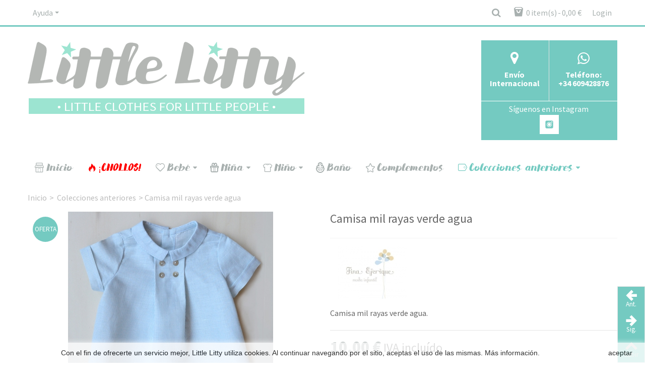

--- FILE ---
content_type: text/html; charset=utf-8
request_url: https://www.littlelitty.com/colecciones-anteriores/285-camisa-mil-rayas-verde-agua.html
body_size: 28323
content:
<!DOCTYPE HTML>
<!--[if lt IE 7]> <html class="no-js lt-ie9 lt-ie8 lt-ie7" lang="es-es"><![endif]-->
<!--[if IE 7]><html class="no-js lt-ie9 lt-ie8 ie7" lang="es-es"><![endif]-->
<!--[if IE 8]><html class="no-js lt-ie9 ie8" lang="es-es"><![endif]-->
<!--[if gt IE 8]> <html class="no-js ie9" lang="es-es"><![endif]-->
<html lang="es-es">
	<head>
		<meta charset="utf-8" />
		<title>Camisa mil rayas verde agua de la colección primavera-verano 2017 de Fina Ejerique</title>
					<meta name="description" content="Camisa mil rayas verde agua de la colección primavera-verano 2017 de Fina Ejerique" />
						<meta name="robots" content="index,follow" />
				<meta name="viewport" content="width=device-width, minimum-scale=0.25, maximum-scale=1.6, initial-scale=1.0" />
        		<meta name="apple-mobile-web-app-capable" content="yes" />
		<link rel="icon" type="image/vnd.microsoft.icon" href="/img/favicon.ico?1687255573" />
		<link rel="shortcut icon" type="image/x-icon" href="/img/favicon.ico?1687255573" />
		        <link rel="apple-touch-icon" sizes="57x57" href="/modules/stthemeeditor/img/1/touch-icon-iphone-57.png" />
                        <link rel="apple-touch-icon" sizes="72x72" href="/modules/stthemeeditor/img/1/touch-icon-iphone-72.png" />
                        <link rel="apple-touch-icon" sizes="114x114" href="/modules/stthemeeditor/img/1/touch-icon-iphone-114.png" />
                        <link rel="apple-touch-icon" sizes="144x144" href="/modules/stthemeeditor/img/1/touch-icon-iphone-144.png" />
        														<link rel="stylesheet" href="/themes/transformer/css/global.css" type="text/css" media="all" />
																<link rel="stylesheet" href="/themes/transformer/css/autoload/highdpi.css" type="text/css" media="all" />
																<link rel="stylesheet" href="/themes/transformer/css/autoload/responsive-tables.css" type="text/css" media="all" />
																<link rel="stylesheet" href="/themes/transformer/css/autoload/uniform.default.css" type="text/css" media="all" />
																<link rel="stylesheet" href="/js/jquery/plugins/fancybox/jquery.fancybox.css" type="text/css" media="all" />
																<link rel="stylesheet" href="/themes/transformer/css/product.css" type="text/css" media="all" />
																<link rel="stylesheet" href="/themes/transformer/css/print.css" type="text/css" media="print" />
																<link rel="stylesheet" href="/js/jquery/plugins/bxslider/jquery.bxslider.css" type="text/css" media="all" />
																<link rel="stylesheet" href="https://fonts.googleapis.com/css?family=Source+Sans+Pro&amp;subset=latin,latin-ext" type="text/css" media="all" />
																<link rel="stylesheet" href="https://fonts.googleapis.com/css?family=Source+Sans+Pro:900&amp;subset=latin,latin-ext" type="text/css" media="all" />
																<link rel="stylesheet" href="https://fonts.googleapis.com/css?family=Fjalla+One&amp;subset=latin,latin-ext" type="text/css" media="all" />
																<link rel="stylesheet" href="https://fonts.googleapis.com/css?family=Source+Sans+Pro:700&amp;subset=latin,latin-ext" type="text/css" media="all" />
																<link rel="stylesheet" href="/js/jquery/plugins/jqzoom/jquery.jqzoom.css" type="text/css" media="all" />
																<link rel="stylesheet" href="/themes/transformer/css/responsive.css" type="text/css" media="all" />
																<link rel="stylesheet" href="/themes/transformer/css/responsive-md.css" type="text/css" media="all" />
																<link rel="stylesheet" href="/themes/transformer/css/responsive-1.css" type="text/css" media="all" />
																<link rel="stylesheet" href="/modules/stthemeeditor/views/css/animate.min.css" type="text/css" media="all" />
																<link rel="stylesheet" href="/themes/transformer/css/product_list.css" type="text/css" media="all" />
																<link rel="stylesheet" href="/js/jquery/ui/themes/base/jquery.ui.core.css" type="text/css" media="all" />
																<link rel="stylesheet" href="/js/jquery/ui/themes/base/jquery.ui.slider.css" type="text/css" media="all" />
																<link rel="stylesheet" href="/js/jquery/ui/themes/base/jquery.ui.theme.css" type="text/css" media="all" />
																<link rel="stylesheet" href="/themes/transformer/css/modules/blockcategories/blockcategories.css" type="text/css" media="all" />
																<link rel="stylesheet" href="/themes/transformer/css/modules/blocktags/blocktags.css" type="text/css" media="all" />
																<link rel="stylesheet" href="/themes/transformer/css/modules/blockviewed/blockviewed.css" type="text/css" media="all" />
																<link rel="stylesheet" href="/themes/transformer/css/modules/blocktopmenu/css/blocktopmenu.css" type="text/css" media="all" />
																<link rel="stylesheet" href="/themes/transformer/css/modules/blocktopmenu/css/superfish-modified.css" type="text/css" media="all" />
																<link rel="stylesheet" href="/themes/transformer/css/modules/productscategory/css/productscategory.css" type="text/css" media="all" />
																<link rel="stylesheet" href="/modules/stcameraslideshow/views/css/camera.css" type="text/css" media="all" />
																<link rel="stylesheet" href="/themes/transformer/css/modules/crossselling/crossselling.css" type="text/css" media="all" />
																<link rel="stylesheet" href="/modules/stsocial/views/css/stsocial.css" type="text/css" media="all" />
																<link rel="stylesheet" href="/modules/stfeaturedcategories/views/css/stfeaturedcategories.css" type="text/css" media="all" />
																<link rel="stylesheet" href="/modules/sthoverimage/views/css/style.css" type="text/css" media="all" />
																<link rel="stylesheet" href="/js/jquery/plugins/autocomplete/jquery.autocomplete.css" type="text/css" media="all" />
																<link rel="stylesheet" href="/modules/easysociallogin/css/buttonsStyle.css" type="text/css" media="all" />
																<link rel="stylesheet" href="/themes/transformer/css/modules/mailalerts/mailalerts.css" type="text/css" media="all" />
																<link rel="stylesheet" href="/modules/smartblog/css/smartblogstyle.css" type="text/css" media="all" />
																<link rel="stylesheet" href="/modules/recaptchapro/views/css/front.css" type="text/css" media="all" />
																<link rel="stylesheet" href="/themes/transformer/css/modules/blocknewsletter/blocknewsletter.css" type="text/css" media="all" />
														<link href="/modules/stthemeeditor/views/css/customer-s1.css?15ba410bf7" rel="stylesheet" type="text/css" media="all" />
							<script type="text/javascript">
var CUSTOMIZE_TEXTFIELD = 1;
var FancyboxI18nNext = 'Siguiente';
var FancyboxI18nPrev = 'Anterior';
var FancyboxboxI18nClose = 'Cerrar';
var PS_CATALOG_MODE = false;
var ajax_allowed = true;
var ajax_token = '28c8319bf568742379827b42322bf550';
var ajaxsearch = true;
var allowBuyWhenOutOfStock = false;
var attribute_anchor_separator = '-';
var attributesCombinations = [{"id_attribute":"2","attribute":"3_meses","id_attribute_group":"1","group":"size"},{"id_attribute":"62","attribute":"verde_agua","id_attribute_group":"3","group":"color"},{"id_attribute":"25","attribute":"6_meses","id_attribute_group":"1","group":"size"},{"id_attribute":"26","attribute":"9_meses","id_attribute_group":"1","group":"size"},{"id_attribute":"27","attribute":"12_meses","id_attribute_group":"1","group":"size"},{"id_attribute":"29","attribute":"2_anos","id_attribute_group":"1","group":"size"}];
var availableLaterValue = '';
var availableNowValue = '';
var baseDir = 'https://www.littlelitty.com/';
var baseUri = 'https://www.littlelitty.com/';
var base_dir_re = 'https://www.littlelitty.com/';
var blocksearch_hide_image = 0;
var blocksearch_type = 'top';
var combinations = {"1393":{"attributes_values":{"1":"3 meses","3":"Verde agua"},"attributes":[2,62],"price":0,"specific_price":false,"ecotax":0,"weight":0,"quantity":1,"reference":"C2177","unit_impact":0,"minimal_quantity":"1","date_formatted":"","available_date":"","id_image":-1,"list":"'2','62'"},"1394":{"attributes_values":{"1":"6 meses","3":"Verde agua"},"attributes":[25,62],"price":0.33,"specific_price":false,"ecotax":0,"weight":0,"quantity":1,"reference":"C2177","unit_impact":0,"minimal_quantity":"1","date_formatted":"","available_date":"","id_image":-1,"list":"'25','62'"},"1395":{"attributes_values":{"1":"9 meses","3":"Verde agua"},"attributes":[26,62],"price":0.83,"specific_price":false,"ecotax":0,"weight":0,"quantity":0,"reference":"C2177","unit_impact":0,"minimal_quantity":"1","date_formatted":"","available_date":"","id_image":-1,"list":"'26','62'"},"1396":{"attributes_values":{"1":"12 meses","3":"Verde agua"},"attributes":[27,62],"price":1.4,"specific_price":false,"ecotax":0,"weight":0,"quantity":1,"reference":"C2177","unit_impact":0,"minimal_quantity":"1","date_formatted":"","available_date":"","id_image":-1,"list":"'27','62'"},"1397":{"attributes_values":{"1":"2 a\u00f1os","3":"Verde agua"},"attributes":[29,62],"price":2.31,"specific_price":false,"ecotax":0,"weight":0,"quantity":0,"reference":"C2177","unit_impact":0,"minimal_quantity":"1","date_formatted":"","available_date":"","id_image":-1,"list":"'29','62'"}};
var combinationsFromController = {"1393":{"attributes_values":{"1":"3 meses","3":"Verde agua"},"attributes":[2,62],"price":0,"specific_price":false,"ecotax":0,"weight":0,"quantity":1,"reference":"C2177","unit_impact":0,"minimal_quantity":"1","date_formatted":"","available_date":"","id_image":-1,"list":"'2','62'"},"1394":{"attributes_values":{"1":"6 meses","3":"Verde agua"},"attributes":[25,62],"price":0.33,"specific_price":false,"ecotax":0,"weight":0,"quantity":1,"reference":"C2177","unit_impact":0,"minimal_quantity":"1","date_formatted":"","available_date":"","id_image":-1,"list":"'25','62'"},"1395":{"attributes_values":{"1":"9 meses","3":"Verde agua"},"attributes":[26,62],"price":0.83,"specific_price":false,"ecotax":0,"weight":0,"quantity":0,"reference":"C2177","unit_impact":0,"minimal_quantity":"1","date_formatted":"","available_date":"","id_image":-1,"list":"'26','62'"},"1396":{"attributes_values":{"1":"12 meses","3":"Verde agua"},"attributes":[27,62],"price":1.4,"specific_price":false,"ecotax":0,"weight":0,"quantity":1,"reference":"C2177","unit_impact":0,"minimal_quantity":"1","date_formatted":"","available_date":"","id_image":-1,"list":"'27','62'"},"1397":{"attributes_values":{"1":"2 a\u00f1os","3":"Verde agua"},"attributes":[29,62],"price":2.31,"specific_price":false,"ecotax":0,"weight":0,"quantity":0,"reference":"C2177","unit_impact":0,"minimal_quantity":"1","date_formatted":"","available_date":"","id_image":-1,"list":"'29','62'"}};
var comparator_max_item = 4;
var comparedProductsIds = [];
var contentOnly = false;
var currency = {"id":1,"name":"Euro","iso_code":"EUR","iso_code_num":"978","sign":"\u20ac","blank":"1","conversion_rate":"1.000000","deleted":"0","format":"2","decimals":"1","active":"1","prefix":"","suffix":" \u20ac","id_shop_list":null,"force_id":false};
var currencyBlank = 1;
var currencyFormat = 2;
var currencyRate = 1;
var currencySign = '€';
var currentDate = '2026-01-20 20:14:53';
var customerGroupWithoutTax = false;
var customizationFields = false;
var customizationId = null;
var customizationIdMessage = 'Customization #';
var default_eco_tax = 0;
var delete_txt = 'Delete';
var discount_percentage = 0;
var displayDiscountPrice = '0';
var displayList = false;
var displayPrice = 0;
var doesntExist = 'El producto no existe en este modelo. Por favor, elija otro.';
var doesntExistNoMore = 'Este producto ya no está disponible';
var doesntExistNoMoreBut = 'con estas características, pero está disponible con otras opciones';
var ecotaxTax_rate = 0;
var fieldRequired = 'Por favor rellene todos los campos requeridos antes de guardar la personalización.';
var freeProductTranslation = 'Free!';
var freeShippingTranslation = 'Free shipping!';
var generated_date = 1768936493;
var groupReduction = 0;
var hasDeliveryAddress = false;
var highDPI = true;
var idDefaultImage = 3732;
var id_lang = 1;
var id_product = 285;
var img_dir = 'https://www.littlelitty.com/themes/transformer/img/';
var img_prod_dir = 'https://www.littlelitty.com/img/p/';
var img_ps_dir = 'https://www.littlelitty.com/img/';
var instantsearch = false;
var isGuest = 0;
var isLogged = 0;
var isMobile = false;
var jqZoomEnabled = false;
var mailalerts_already = 'Usted ya tiene una alerta para este producto';
var mailalerts_invalid = 'Su dirección de email no es válida';
var mailalerts_placeholder = 'tu@email.com';
var mailalerts_registered = 'Petición de notificación registrada';
var mailalerts_url_add = 'https://www.littlelitty.com/module/mailalerts/actions?process=add';
var mailalerts_url_check = 'https://www.littlelitty.com/module/mailalerts/actions?process=check';
var maxQuantityToAllowDisplayOfLastQuantityMessage = 5;
var max_item = 'No puede añadir más de 4 productos a la comparativa';
var min_item = 'Por favor seleccione al menos un producto';
var minimalQuantity = 1;
var noTaxForThisProduct = false;
var oosHookJsCodeFunctions = [];
var p_version = '1.6';
var page_name = 'product';
var priceDisplayMethod = 0;
var priceDisplayPrecision = 2;
var pro_thumbnails = false;
var productAvailableForOrder = true;
var productBasePriceTaxExcl = 8.264463;
var productBasePriceTaxExcluded = 8.264463;
var productBasePriceTaxIncl = 10;
var productHasAttributes = true;
var productPrice = 10;
var productPriceTaxExcluded = 8.264463;
var productPriceTaxIncluded = 10;
var productPriceWithoutReduction = 10;
var productReference = 'C2177';
var productShowPrice = true;
var productUnitPriceRatio = 0;
var product_big_image = true;
var product_fileButtonHtml = 'Choose File';
var product_fileDefaultHtml = 'No file selected';
var product_main_image_height = '378';
var product_main_image_width = '568';
var product_specific_price = [];
var quantitiesDisplayAllowed = true;
var quantityAvailable = 3;
var quickView = true;
var quickViewCaller = null;
var re_size = 'normal';
var re_theme = 'light';
var re_version = '1';
var reduction_off = 'Descuento';
var reduction_percent = 0;
var reduction_price = 0;
var reduction_save = 'Guardar';
var remote_ip = '18.119.14.173';
var removingLinkText = 'remove this product from my cart';
var roundMode = 2;
var search_url = 'https://www.littlelitty.com/buscar';
var site_key = '6Lfus-siAAAAAFA-3NfTEAW48013kencQtXYXEbV';
var specific_currency = false;
var specific_price = 0;
var st_adv_submemus_animation = 1;
var st_submemus_animation = 0;
var static_token = '28c8319bf568742379827b42322bf550';
var stock_management = 1;
var taxRate = 21;
var there_is1 = 'Hay 1 error';
var toBeDetermined = 'To be determined';
var token = '28c8319bf568742379827b42322bf550';
var upToTxt = 'Hasta';
var uploading_in_progress = 'En curso, espere un momento por favor ...';
var usingSecureMode = true;
var whitelist_m = '';
var whitelisted = false;
var wrong_captcha = 'Captcha incorrecto.';
var wrong_captcha_s_o_d = 'Se ha detectado una clave secreta incorrecta de Captcha o Duplicate submit.';
var wrongemailaddress_blocknewsletter = 'Dirección email inválida.';
</script>

						<script type="text/javascript" src="/js/jquery/jquery-1.11.0.min.js"></script>
						<script type="text/javascript" src="/js/jquery/jquery-migrate-1.2.1.min.js"></script>
						<script type="text/javascript" src="/js/jquery/plugins/jquery.easing.js"></script>
						<script type="text/javascript" src="/js/tools.js"></script>
						<script type="text/javascript" src="/themes/transformer/js/global.js"></script>
						<script type="text/javascript" src="/themes/transformer/js/autoload/10-bootstrap.min.js"></script>
						<script type="text/javascript" src="/themes/transformer/js/autoload/15-jquery.total-storage.min.js"></script>
						<script type="text/javascript" src="/themes/transformer/js/autoload/15-jquery.uniform-modified.js"></script>
						<script type="text/javascript" src="/js/jquery/plugins/fancybox/jquery.fancybox.js"></script>
						<script type="text/javascript" src="/themes/transformer/js/products-comparison.js"></script>
						<script type="text/javascript" src="/js/jquery/plugins/jquery.idTabs.js"></script>
						<script type="text/javascript" src="/js/jquery/plugins/jquery.scrollTo.js"></script>
						<script type="text/javascript" src="/js/jquery/plugins/jquery.serialScroll.js"></script>
						<script type="text/javascript" src="/js/jquery/plugins/bxslider/jquery.bxslider.js"></script>
						<script type="text/javascript" src="/themes/transformer/js/product.js"></script>
						<script type="text/javascript" src="/modules/stthemeeditor/views/js/global.js"></script>
						<script type="text/javascript" src="/modules/stthemeeditor/views/js/owl.carousel.js"></script>
						<script type="text/javascript" src="/modules/stthemeeditor/views/js/jquery.parallax-1.1.3.js"></script>
						<script type="text/javascript" src="/js/jquery/plugins/jqzoom/jquery.jqzoom.js"></script>
						<script type="text/javascript" src="/js/jquery/plugins/jquery.hoverIntent.js"></script>
						<script type="text/javascript" src="/themes/transformer/js/tools/treeManagement.js"></script>
						<script type="text/javascript" src="/themes/transformer/js/modules/blocktopmenu/js/hoverIntent.js"></script>
						<script type="text/javascript" src="/themes/transformer/js/modules/blocktopmenu/js/superfish-modified.js"></script>
						<script type="text/javascript" src="/themes/transformer/js/modules/blocktopmenu/js/blocktopmenu.js"></script>
						<script type="text/javascript" src="/themes/transformer/js/modules/productscategory/js/productscategory.js"></script>
						<script type="text/javascript" src="/modules/stcameraslideshow/views/js/camera.js"></script>
						<script type="text/javascript" src="/js/jquery/ui/jquery.ui.widget.min.js"></script>
						<script type="text/javascript" src="/modules/stcameraslideshow/views/js/jquery.mobile.customized.min.js"></script>
						<script type="text/javascript" src="/themes/transformer/js/modules/crossselling/js/crossselling.js"></script>
						<script type="text/javascript" src="/modules/steasytabs/views/js/steasytabs.js"></script>
						<script type="text/javascript" src="/modules/sthoverimage/views/js/sthoverimage.js"></script>
						<script type="text/javascript" src="/modules/stadvancedmenu/views/js/stadvancedmenu.js"></script>
						<script type="text/javascript" src="/js/jquery/plugins/autocomplete/jquery.autocomplete.js"></script>
						<script type="text/javascript" src="/modules/blocksearch_mod/views/js/blocksearch.js"></script>
						<script type="text/javascript" src="/modules/blockcart_mod/views/js/ajax-cart.js"></script>
						<script type="text/javascript" src="/modules/stcountdown/views/js/countdown.min.js"></script>
						<script type="text/javascript" src="/modules/stinstagram/views/js/stinstagram.js"></script>
						<script type="text/javascript" src="/themes/transformer/js/modules/mailalerts/js/mailalerts.js"></script>
						<script type="text/javascript" src="/modules/ganalytics/views/js/GoogleAnalyticActionLib.js"></script>
						<script type="text/javascript" src="https://www.google.com/recaptcha/api.js?hl=es"></script>
						<script type="text/javascript" src="/modules/recaptchapro/views/js/front.js"></script>
						<script type="text/javascript" src="/themes/transformer/js/modules/blocknewsletter/blocknewsletter.js"></script>
						<script type="text/javascript" src="/modules/stnewsletter/views/js/stnewsletter.js"></script>
						<script type="text/javascript" src="/js/jquery/plugins/jquery.cooki-plugin.js"></script>
						<script type="text/javascript" src="/modules/totloyaltyadvanced/views/js/totloyaltyadvanced.js"></script>
							<script type="text/javascript">
// <![CDATA[
	var st_responsive = 1;
	var st_responsive_max = 1;
	var st_addtocart_animation = 0;
	var st_sticky_menu = 2;
	var st_sticky_adv = 2;
	var st_sticky_mobile_header = 2;
    var st_is_rtl = false;
    var zoom_type = 1;
    var st_retina = true;
    var st_sticky_mobile_header_height = 60;
//]]>
</script>
<style type="text/css">#easycontent_2.easycontent, #easycontent_2.easycontent a{color:#a8b0af;} #easycontent_2.icon_line:after, #easycontent_2.icon_line:before{background-color:#a8b0af;} #easycontent_2.line{border-color:#a8b0af;}#easycontent_2{margin-top:48px;}#easycontent_2{margin-bottom:72px;}#easycontent_3{background-attachment:fixed;background-color:#ffffff;}#easycontent_3{padding-top:12px;}#easycontent_3{padding-bottom:12px;}#easycontent_4{background-attachment:fixed;background-color:#ffffff;}#easycontent_4{padding-top:12px;}#easycontent_4{padding-bottom:12px;}#easycontent_container_8 .easycontent .btn{color:#ffffff;}#easycontent_container_8 .easycontent .btn{background-color:#a8b0af;}#easycontent_container_8 .easycontent .btn:hover{color:#ffffff;}#easycontent_container_8 .easycontent .btn:hover{background-color: #74cac1;}#easycontent_10{background-attachment:fixed;background-color:#74cac1;}#easycontent_10.easycontent, #easycontent_10.easycontent a{color:#ffffff;} #easycontent_10.icon_line:after, #easycontent_10.icon_line:before{background-color:#ffffff;} #easycontent_10.line{border-color:#ffffff;}#easycontent_10.easycontent a{color:#ffffff;}#easycontent_14{background-attachment:fixed;background-color:#74cac1;}#easycontent_14.easycontent, #easycontent_14.easycontent a{color:#ffffff;} #easycontent_14.icon_line:after, #easycontent_14.icon_line:before{background-color:#ffffff;} #easycontent_14.line{border-color:#ffffff;}#easycontent_14.easycontent a{color:#ffffff;}#easycontent_14{padding-top:3px;}#easycontent_14{padding-bottom:3px;}#easycontent_14{margin-top:1px;}</style>
<style type="text/css">.special-products_block_center_container .title_block, .special-products_block_center_container .nav_top_right .flex-direction-nav,.special-products_block_center_container .title_block a, .special-products_block_center_container .title_block span{background:none;}</style>
<style type="text/css">#product_categories_slider_147 .title_block, #product_categories_slider_147 .nav_top_right .flex-direction-nav,#product_categories_slider_147 .title_block a{background:none;}</style>
<style type="text/css">.featured-products_block_center_container .title_block,.featured-products_block_center_container .title_block a,.featured-products_block_center_container .title_block span{background:none;}</style>
<!-- AddThis Header BEGIN -->
<meta property="og:site_name" content="Little Litty | Ropa de bebé estilo renovado del clásico" />
<meta property="og:url" content="http://www.littlelitty.com/colecciones-anteriores/285-camisa-mil-rayas-verde-agua.html" />
<meta property="og:type" content="product" />
<meta property="og:title" content="Camisa mil rayas verde agua" />
<meta property="og:description" content="Camisa mil rayas verde agua." />
<meta property="og:image" content="https://www.littlelitty.com/3732-thickbox_default/camisa-mil-rayas-verde-agua.jpg" />

<!-- AddThis Header END --><style type="text/css">.stsocial_list li a,#footer .stsocial_list li a,#stsocial_list_topbar li a{color:#666666;}.stsocial_list li a:hover,#footer .stsocial_list li a:hover,#stsocial_list_topbar li a:hover{color:#74cac1;}</style>
<style type="text/css">.brands_slider_container{margin-top:48px;}.brands_slider_container{margin-bottom:48px;}.brands_slider_container .title_block{text-align:center;}.brands_slider_container .title_block, .brands_slider_container .nav_top_right .flex-direction-nav,.brands_slider_container .title_block a, .brands_slider_container .title_block span{background:none;}.brands_slider_container .flex-direction-nav a{background-color:#ffffff;}.brands_slider_container .flex-direction-nav a:hover{background-color:#ffffff;}</style>
<style type="text/css">.st_advanced_banner_block_1 .style_content .btn{color:#ffffff;}.st_advanced_banner_block_1 .style_content .btn{background-color:#74cac1;border-color:#74cac1;}.st_advanced_banner_block_1 .style_content .btn:hover{color:#74cac1;}.st_advanced_banner_block_1 .style_content .btn:hover{background-color: #ffffff;}.st_advanced_banner_block_3 .style_content .btn{color:#ffffff;}.st_advanced_banner_block_3 .style_content .btn{background-color:#74cac1;border-color:#74cac1;}.st_advanced_banner_block_3 .style_content .btn:hover{color:#74cac1;}.st_advanced_banner_block_3 .style_content .btn:hover{background-color: #ffffff;}</style>
<style type="text/css">.st_owl_carousel_block_1 .style_content .btn{color:#24867c;}.st_owl_carousel_block_1 .style_content .btn{background-color:#ffffff;border-color:#ffffff;}.st_owl_carousel_block_1 .style_content .btn:hover{color:#ffffff;}.st_owl_carousel_block_1 .style_content .btn:hover{background-color: #24867c;}.st_owl_carousel_block_3 .style_content, .st_owl_carousel_block_3 .style_content a{color:#ffffff;} .st_owl_carousel_block_3 .icon_line:after, .st_owl_carousel_block_3 .icon_line:before{background-color:#ffffff;} .st_owl_carousel_block_3 .line, .st_owl_carousel_block_3 .btn{border-color:#ffffff;}.st_owl_carousel_block_4 .style_content, .st_owl_carousel_block_4 .style_content a{color:#ffffff;} .st_owl_carousel_block_4 .icon_line:after, .st_owl_carousel_block_4 .icon_line:before{background-color:#ffffff;} .st_owl_carousel_block_4 .line, .st_owl_carousel_block_4 .btn{border-color:#ffffff;}</style>
<style type="text/css">
#st_advanced_menu_wrap #st_advanced_ma_21,#st_advanced_menu_column_block #st_advanced_ma_21, #st_advanced_menu_wrap #st_advanced_menu_block_21, #st_advanced_menu_wrap #st_advanced_menu_block_21 a,#st_advanced_menu_column_block #st_advanced_menu_block_21,#st_advanced_menu_column_block #st_advanced_menu_block_21 a{color:#74cac1;}#st_advanced_menu_wrap #st_advanced_ma_54,#st_advanced_menu_column_block #st_advanced_ma_54, #st_advanced_menu_wrap #st_advanced_menu_block_54, #st_advanced_menu_wrap #st_advanced_menu_block_54 a,#st_advanced_menu_column_block #st_advanced_menu_block_54,#st_advanced_menu_column_block #st_advanced_menu_block_54 a{color:#ff0000;}#st_advanced_menu_wrap #st_advanced_menu_54 .stadvancedmenu_sub, #st_advanced_menu_wrap #st_advanced_menu_54 .stadvancedmenu_multi_level ul, #st_advanced_menu_wrap #st_advanced_menu_54 .advanced_mu_level_2 ul,#st_advanced_menu_column_block #st_advanced_menu_54 .stadvancedmenu_sub, #st_advanced_menu_column_block #st_advanced_menu_54 .stadvancedmenu_multi_level ul, #st_advanced_menu_column_block #st_advanced_menu_54 .advanced_mu_level_2 ul,#st_advanced_menu_wrap #st_advanced_menu_54 .stadvancedmenu_vs{background-color:#000000;}
</style>
<style type="text/css">.countdown_timer.countdown_style_0 div{padding-top:2px;padding-bottom:2px;}.countdown_timer.countdown_style_0 div span{height:15px;line-height:15px;}</style>
<script type="text/javascript">
//<![CDATA[

var s_countdown_all = 0;
var s_countdown_id_products = [382,384,388,391,401,402,406,407,408,409,413,417,418,422,423,424,429,430];
jQuery(function($) {
    $('.s_countdown_block .s_countdown_timer, .c_countdown_timer').each(function() {
        var that = $(this), finalDate = $(this).data('countdown'), id = that.data('id-product'), countdown_pro = $(this).hasClass('countdown_pro');
        
        if (s_countdown_all || $.inArray(id, s_countdown_id_products) > -1)
        {
            that.countdown(finalDate).on('update.countdown', function(event) {
                
                                var format = '<div><span class="countdown_number">%D</span><span class="countdown_text">'+((event.offset.totalDays == 1) ? "day" : "days")+'</span></div><div><span class="countdown_number">%H</span><span class="countdown_text">hrs</span></div><div><span class="countdown_number">%M</span><span class="countdown_text">min</span></div><div><span class="countdown_number">%S</span><span class="countdown_text">sec</span></div>';
                if(countdown_pro)
                    format = '%D '+((event.offset.totalDays == 1) ? "day" : "days")+' %H hrs %M min %S sec';
                                
                that.html(event.strftime(format));
            }).on('finish.countdown',function(event){
                window.location.reload(true);
            });
            if(countdown_pro)
                that.closest('.countdown_outer_box').addClass('counting');
            else
                that.addClass('counting');
        }
    });
    $('.s_countdown_block .s_countdown_perm, .c_countdown_perm, .countdown_pro_perm').each(function() {
        if (s_countdown_all || $.inArray($(this).data('id-product'), s_countdown_id_products) > -1)
            $(this).addClass('counting');
    });
});    
 
//]]>
</script>
<style type="text/css">.instagram_block_center_container .ins_slider_outer{padding:0 36px;}.instagram_con.com_grid_view.row{margin-left: -36px;margin-right: -36px;}.instagram_con.com_grid_view.row li{padding:36px;}.instagram_block_footer .instagram_list li{padding:4px;}.instagram_block_center_container{margin-top:36px;}.instagram_block_center_container{margin-bottom:36px;}.instagram_block_center_container .title_block{font-size:36px;line-height:150%;}.instagram_block_center_container.block .title_block a, .instagram_block_center_container.block .title_block span{color:#74cac1;}.instagram_block_center_container .products_slider .owl-theme.owl-navigation-tr .owl-controls .owl-buttons div.disabled,.instagram_block_center_container .products_slider .owl-theme.owl-navigation-tr .owl-controls .owl-buttons div.disabled:hover{background-color:transplanted;}</style>
	<div id="fb-root"></div>
	<script>
		
			var redirect = 'no_redirect';
			window.fbAsyncInit = function() {
				FB.init({
					appId: '1568353273459609',
					scope: 'email, user_birthday',
					cookie: true,
					status: true,				
					xfbml: true, 
					version: 'v2.1'
				});
			};
			
			(function(d, s, id) {
				var js, fjs = d.getElementsByTagName(s)[0];
				if (d.getElementById(id)) return;
				js = d.createElement(s); js.id = id;
				js.src = "//connect.facebook.net/en_US/sdk.js";
				fjs.parentNode.insertBefore(js, fjs);
			}(document, 'script', 'facebook-jssdk'));
			
			function pfFbLogin() {
				FB.api('/me?fields=email,birthday,first_name,last_name,gender', function(response) {
					$.ajax({
						type: "POST",
						url: baseDir + "modules/easysociallogin/ajax/facebookConnect.php",
						data: {
							firstname: response.first_name, 
							lastname: response.last_name, 
							email: response.email, 
							id: response.id, 
							gender: response.gender,
							birthday: response.birthday
						},
						success:  function(data){
							if(redirect == "no_redirect")
								location.reload();
							if(redirect == "authentication_page")	
								window.location.href = "https://www.littlelitty.com/mi-cuenta";	
						}
					});
				});
			}
			
			function fb_login(){
				FB.login(function(response) {
					if (response.authResponse) {
						access_token = response.authResponse.accessToken;
						user_id = response.authResponse.userID;
						pfFbLogin();
					}	
				},
				{
					scope: 'public_profile,email'
				});
			}
			
		
	</script>


	<script src="https://apis.google.com/js/client:platform.js" async defer></script>
	<script>
		
			var redirect = 'no_redirect';
			function gpConnectCallback(authResult) {
				if(!authResult.error && authResult.status.method == 'PROMPT' && authResult.access_token){
					$.ajax({
						type: "POST",
						url: baseDir + "modules/easysociallogin/ajax/googleConnect.php",
						data: {
							access_token : authResult.access_token 
						},
						success: function(data){
							if(redirect == "no_redirect")
								location.reload();
							if(redirect == "authentication_page")	
								window.location.href = "https://www.littlelitty.com/mi-cuenta";		
						}
					});
				}
			}
		
	</script>


			<script type="text/javascript">
				(window.gaDevIds=window.gaDevIds||[]).push('d6YPbH');
				(function(i,s,o,g,r,a,m){i['GoogleAnalyticsObject']=r;i[r]=i[r]||function(){
				(i[r].q=i[r].q||[]).push(arguments)},i[r].l=1*new Date();a=s.createElement(o),
				m=s.getElementsByTagName(o)[0];a.async=1;a.src=g;m.parentNode.insertBefore(a,m)
				})(window,document,'script','//www.google-analytics.com/analytics.js','ga');
				ga('create', 'UA-82546707-1', 'auto');
				ga('require', 'ec');</script><style type="text/css">#st_news_letter_1 .st_news_letter_form_inner{width:258px;}#st_news_letter_1 .st_news_letter_input{height:35px;}#st_news_letter_1 .st_news_letter_submit{height:35px;line-height:31px;}#st_news_letter_2 {background-image: url(https://www.littlelitty.com/modules/stthemeeditor/patterns/7.png);}#st_news_letter_2 .st_news_letter_input{color:#666666;}#st_news_letter_2 .st_news_letter_input{background-color:#ffffff;}#st_news_letter_2 .st_news_letter_input, #st_news_letter_2 .st_news_letter_submit{border-color:#666666;}#st_news_letter_2 .st_news_letter_submit{color:#ffffff;}#st_news_letter_2 .st_news_letter_submit{background-color:#74cac1;border-color:#74cac1;}#st_news_letter_2 .st_news_letter_submit:hover{color:#ffffff;}#st_news_letter_2 .st_news_letter_submit:hover{background-color:#666666;border-color:#666666;}#st_news_letter_2 .st_news_letter_box{padding-top:12px;}#st_news_letter_2 .st_news_letter_box{padding-bottom:72px;}#st_news_letter_3 {background-image: url(https://www.littlelitty.com/upload/stnewsletter/8c988a49ef7f625193cc126f78919acf.png);}#st_news_letter_3 .st_news_letter_input{color:#666666;}#st_news_letter_3 .st_news_letter_input{background-color:#ffffff;}#st_news_letter_3 .st_news_letter_input, #st_news_letter_3 .st_news_letter_submit{border-color:#666666;}#st_news_letter_3 .st_news_letter_submit{color:#ffffff;}#st_news_letter_3 .st_news_letter_submit{background-color:#74cac1;border-color:#74cac1;}#st_news_letter_3 .st_news_letter_submit:hover{color:#ffffff;}#st_news_letter_3 .st_news_letter_submit:hover{background-color:#666666;border-color:#666666;}#st_news_letter_3 .st_news_letter_box{padding-bottom:24px;}</style>

			</head>
		<body id="product" class="product product-285 product-camisa-mil-rayas-verde-agua category-69 category-colecciones-anteriores hide-left-column hide-right-column lang_es 
					 slide_lr_column 		">
					<!--[if lt IE 9]>
		<p class="alert alert-warning">Please upgrade to Internet Explorer version 9 or download Firefox, Opera, Safari or Chrome.</p>
		<![endif]-->
		<div id="body_wrapper">
						<header id="page_header" class=" ">
																				<div id="top_bar" class="nav">
					<div class="container">
						<div class="row">
							<nav class="clearfix"><!-- Block stlinkgroups top module -->
    <dl id="multilink_1" class="stlinkgroups_top pull-left dropdown_wrap first-item  hide_on_mobile  top_bar_item">
        <dt class="dropdown_tri">
                    <div class="dropdown_tri_inner">
                Ayuda
        <b></b>                    </div>
                </dt>
        <dd class="dropdown_list dropdown_right">
        <ul class=" text-center ">
        					<li>
        		<a href="https://www.littlelitty.com/contactanos" title="Contactar"  >
                    Contactar
        		</a>
			</li>
					<li>
        		<a href="https://www.littlelitty.com/content/1-envio-devoluciones" title="Envío y Devoluciones"  >
                    Envío y Devoluciones
        		</a>
			</li>
						</ul>
        </dd>
    </dl>
<!-- /Block stlinkgroups top module --><!-- Block user information module NAV  -->
<div id="header_user_info" class="header_user_info  pull-right clearfix top_bar_item">
					<a class="header_item login" href="https://www.littlelitty.com/mi-cuenta" rel="nofollow" title="Log in to your customer account">
			Login
		</a>
		<a class="header_item sing_up" href="https://www.littlelitty.com/mi-cuenta" rel="nofollow" title="Log in to your customer account">
			Sign Up
		</a>
	</div>
<!-- /Block usmodule NAV --><!-- MODULE Block cart -->
<div id="blockcart_top_wrap" class="blockcart_wrap blockcart_mod   shopping_cart_style_1   pull-right">
		<a id="shopping_cart" href="https://www.littlelitty.com/pedido-rapido" title="View my shopping cart" rel="nofollow" class="shopping_cart clearfix header_item">
			<div class="ajax_cart_left icon_wrap">
				<i class="icon-basket icon-0x icon_btn"></i>
				<span class="icon_text">Cart</span>
				<span class="ajax_cart_quantity amount_circle  constantly_show">0</span>
			</div>
			<span class="ajax_cart_quantity ajax_cart_middle">0</span>
			<span class="ajax_cart_product_txt ajax_cart_middle">item(s)</span>
			<span class="ajax_cart_split ajax_cart_middle">-</span>
			<span class="ajax_cart_total ajax_cart_right">
								    0,00 €
							</span>
					</a>
					<div id="cart_block" class="cart_block block exclusive">
				<div class="block_content">
					<!-- block list of products -->
					<div class="cart_block_list">
												<p class="cart_block_no_products">
							No products
						</p>
																		<div class="cart-prices">
							<div class="cart-prices-line first-line">
								<span class="price cart_block_shipping_cost ajax_cart_shipping_cost unvisible">
																			To be determined																	</span>
								<span class="unvisible">
									Shipping
								</span>
							</div>
																					<div class="cart-prices-line last-line">
								<span class="price cart_block_total ajax_block_cart_total">0,00 €</span>
								<span>Total</span>
							</div>
													</div>
						<p class="cart-buttons">
							<a id="button_order_cart" class="btn btn-default" href="https://www.littlelitty.com/pedido-rapido" title="Check out" rel="nofollow">Check out</a>
						</p>
					</div>
				</div>
			</div><!-- .cart_block -->
		</div>

	<div id="layer_cart" class="layer_box">
		<div class="layer_inner_box">
			<div class="layer_product clearfix mar_b10">
				<span class="cross" title="Close window"></span>
				<div class="product-image-container layer_cart_img">
				</div>
				<div class="layer_product_info">
					<span id="layer_cart_product_title" class="product-name"></span>
					<span id="layer_cart_product_attributes"></span>
					<div id="layer_cart_product_quantity_wrap">
						<span class="layer_cart_label">Quantity</span>
						<span id="layer_cart_product_quantity"></span>
					</div>
					<div id="layer_cart_product_price_wrap">
						<span class="layer_cart_label">Total</span>
						<span id="layer_cart_product_price"></span>
					</div>
				</div>
			</div>
			<div id="pro_added_success" class="success">Producto añadido a su cesta de la compra</div>
			<div class="layer_details">
				<div class="layer_cart_sum">
					<!-- Plural Case [both cases are needed because page may be updated in Javascript] -->
					<span class="ajax_cart_product_txt_s  unvisible">
						Hay <span class="ajax_cart_quantity">0</span> productos en su cesta
					</span>
					<!-- Singular Case [both cases are needed because page may be updated in Javascript] -->
					<span class="ajax_cart_product_txt ">
						Hay <span class="ajax_cart_quantity">0</span> productos en su cesta
					</span>
				</div>
				<div id="layer_cart_ajax_block_products_total" class="layer_cart_row hidden">
					<span class="layer_cart_label">
						Total products
											</span>
					<span class="ajax_block_products_total">
											</span>
				</div>
								<div id="layer_cart_ajax_cart_shipping_cost" class="layer_cart_row hidden">
					<span class="layer_cart_label unvisible">
						Total shipping&nbsp;(tax incl.)					</span>
					<span class="ajax_cart_shipping_cost unvisible">
													To be determined											</span>
				</div>
								<div id="layer_cart_ajax_block_cart_total" class="layer_cart_row">
					<span class="layer_cart_label">
						Total
											</span>
					<span class="ajax_block_cart_total price">
											</span>
				</div>
				<div class="button-container clearfix">
					<span class="continue btn btn-default pull-left" title="Seguir comprando">
						Seguir comprando
					</span>
					<a class="btn btn-default pull-right" href="https://www.littlelitty.com/pedido-rapido" title="Finalizar compra" rel="nofollow">
						Finalizar compra
					</a>
				</div>
			</div>
		</div>
		<div class="crossseling"></div>
	</div> <!-- #layer_cart -->
	<div class="layer_cart_overlay layer_overlay"></div>

<!-- /MODULE Block cart -->














		<!-- Block search module TOP -->
<div id="search_block_nav" class=" pull-right dropdown_wrap">
	<dt class="dropdown_tri">
        <div class="dropdown_tri_inner">
            <i class="icon-search-1"></i>
        </div>
    </dt>
	<dd class="dropdown_list with_an_arrow">
		<div id="search_block_top" class="dropdown_list_box clearfix">
			<form id="searchbox" method="get" action="https://www.littlelitty.com/buscar" >
				<div id="searchbox_inner">
					<input type="hidden" name="controller" value="search" />
					<input type="hidden" name="orderby" value="position" />
					<input type="hidden" name="orderway" value="desc" />
					<input class="search_query form-control" type="text" id="search_query_top" name="search_query" placeholder="Busca Aquí" value="" autocomplete="off" /><a href="javascript:;" title="Search" rel="nofollow" id="submit_searchbox" class="submit_searchbox icon_wrap"><i class="icon-search-1 icon-0x"></i><span class="icon_text">Search</span></a>
					<div class="hidden" id="more_prod_string">More products »</div>
				</div>
			</form>
			<script type="text/javascript">
		    // <![CDATA[
		    
		    jQuery(function($){
		        $('#submit_searchbox').click(function(){
		            var search_query_top_val = $.trim($('#search_query_top').val());
		            if(search_query_top_val=='' || search_query_top_val==$.trim($('#search_query_top').attr('placeholder')))
		            {
		                $('#search_query_top').focusout();
		                return false;
		            }
		            $('#searchbox').submit();
		        });
		        if(!isPlaceholer())
		        {
		            $('#search_query_top').focusin(function(){
		                if ($(this).val()==$(this).attr('placeholder'))
		                    $(this).val('');
		            }).focusout(function(){
		                if ($(this).val()=='')
		                    $(this).val($(this).attr('placeholder'));
		            });
		        }
		    });
		    
		    //]]>
		    </script>
		</div>
	</dd>
</div>
<!-- /Block search module TOP --></nav>
						</div>
					</div>
				</div>
				
					            <section id="mobile_bar" class="animated fast">
	            	<div class="container">
	                	<div id="mobile_bar_container" class=" mobile_bar_center_layout">
	                			                		<div id="mobile_bar_left">
	                			<div id="mobile_bar_left_inner"><a id="stmobileadvancedmenu_tri" class="mobile_bar_tri" href="javascript:;" title="Menu">
    <i class="icon-menu icon-1x"></i>
    <span class="mobile_bar_tri_text">Menu</span>
</a></div>
	                		</div>
	                			                		<div id="mobile_bar_center">
	                			<a id="mobile_header_logo" href="https://www.littlelitty.com/" title="Little Litty | Ropa de bebé estilo renovado del clásico">
									<img class="logo replace-2x" src="https://www.littlelitty.com/img/little-litty-ropa-de-bebe-estilo-renovado-del-clasico-logo-1474364681.jpg"  alt="Little Litty | Ropa de bebé estilo renovado del clásico" width="550" height="150"/>
								</a>	                			
	                		</div>
	                		<div id="mobile_bar_right">
	                			<div id="mobile_bar_right_inner"><!-- MODULE Block cart -->
<a id="shopping_cart_mobile" href="javascript:;" title="View my shopping cart" rel="nofollow" class="shopping_cart mobile_bar_tri">
	<i class="icon-basket icon-1x icon_btn"></i>
	<span class="mobile_bar_tri_text">Cart</span>
	<span class="ajax_cart_quantity amount_circle  constantly_show">0</span>
</a>
<!-- /MODULE Block cart --></div>
	                		</div>
	                	</div>
	                </div>
	            </section>

								    								<section id="header" class=" animated fast">
				    <div class="wide_container">
					    <div class="container header_container">
					        <div class="row">
					            					            <div id="logo_wrapper" class="col-sm-12 col-md-9">
					            <div id="header_logo_inner">
								<a id="header_logo" href="https://www.littlelitty.com/" title="Little Litty | Ropa de bebé estilo renovado del clásico">
									<img class="logo replace-2x" src="https://www.littlelitty.com/img/little-litty-ropa-de-bebe-estilo-renovado-del-clasico-logo-1474364681.jpg"  alt="Little Litty | Ropa de bebé estilo renovado del clásico" width="550" height="150"/>
								</a>
					            </div>
					            </div>
								<div id="header_right" class="col-sm-12  col-md-3  text-right">
					                <div id="header_right_inner" class="clearfix"><!-- MODULE st easy content -->
                        <aside id="easycontent_10" class="easycontent_10 hidden-xs  easycontent  section">
                            	<div class=" text-right   center_width_90  block_content">
                    <div class="row">
<div class="col-xs-12 col-sm-6 easycontent_s10 text-center">
<div class="easy_icon"><span style="color: #ffffff;"><em class="icon-location icon-1x"><span class="unvisible"> </span></em></span></div>
<h6 class="color_444"><strong><span style="color: #ffffff;">Envío Internacional</span></strong></h6>
</div>
<div class="col-xs-12 col-sm-6 easycontent_s10 text-center">
<div class="easy_icon"><span style="color: #ffffff;"><em class="icon-whatsapp icon-1x"><span class="unvisible"> </span></em></span></div>
<h6 class="color_444"><strong><span style="color: #ffffff;">Teléfono:<br />+34 609428876</span></strong></h6>
</div>
</div>
            	</div>
            </aside>
                                        <aside id="easycontent_14" class="easycontent_14 hidden-xs  easycontent  section">
                            	<div class=" text-right   center_width_60  block_content">
                    <p><a href="https://www.instagram.com/little_litty_/">Síguenos en Instagram <img src="https://www.littlelitty.com/img/cms/Diseño sin título.png" alt="" width="38" height="38" style="display: block; margin-left: auto; margin-right: auto;" /></a></p>
<p></p>
            	</div>
            </aside>
                    <!-- MODULE st easy content --></div>
					            </div>
					        </div>
					    </div>
				    </div>
				</section>
					            
	            													            	            <section id="top_extra" class="main_menu_has_widgets_0">
	            						<div id="st_advanced_menu_container" class="animated fast">
						<div class="container">
			            	<div class="container_inner clearfix">
				            					            	<!-- Menu -->
		<nav id="st_advanced_menu_wrap" role="navigation">
	    	<ul class="st_advanced_menu clearfix advanced_mu_level_0">
						<li id="st_advanced_menu_1" class="advanced_ml_level_0 m_alignment_0">
			<a id="st_advanced_ma_1" href="https://www.littlelitty.com/" class="advanced_ma_level_0"  title="Inicio"><i class="icon-shop"></i>Inicio</a>
					</li>
					<li id="st_advanced_menu_54" class="advanced_ml_level_0 m_alignment_0">
			<a id="st_advanced_ma_54" href="https://www.littlelitty.com/147-chollos" class="advanced_ma_level_0"  title="¡CHOLLOS!"><i class="icon-fire"></i>¡CHOLLOS!</a>
					</li>
					<li id="st_advanced_menu_7" class="advanced_ml_level_0 m_alignment_1">
			<a id="st_advanced_ma_7" href="https://www.littlelitty.com/13-bebe" class="advanced_ma_level_0 is_parent"  title="Bebé"><i class="icon-heart-3"></i>Bebé<i class="icon-down-dir-2"></i></a>
							<div class="stadvancedmenu_sub advanced_style_wide col-md-8">
	<div class="row advanced_m_column_row">
												<div id="st_advanced_menu_column_6" class="col-md-6">
																						<div id="st_advanced_menu_block_14">
						<div class="row">
													<div class="col-md-6">
																<ul class="advanced_mu_level_1">
									<li class="advanced_ml_level_1">
										<a href="https://www.littlelitty.com/29-jerseis-punto"  title="Jerséis punto"  class="advanced_ma_level_1 advanced_ma_item">Jerséis punto</a>
																			</li>
								</ul>	
							</div>
																				<div class="col-md-6">
																<ul class="advanced_mu_level_1">
									<li class="advanced_ml_level_1">
										<a href="https://www.littlelitty.com/30-ranitas"  title="Ranitas"  class="advanced_ma_level_1 advanced_ma_item">Ranitas</a>
																			</li>
								</ul>	
							</div>
														</div><div class="row">
																				<div class="col-md-6">
																<ul class="advanced_mu_level_1">
									<li class="advanced_ml_level_1">
										<a href="https://www.littlelitty.com/31-peleles"  title="Peleles"  class="advanced_ma_level_1 advanced_ma_item">Peleles</a>
																			</li>
								</ul>	
							</div>
																				<div class="col-md-6">
																<ul class="advanced_mu_level_1">
									<li class="advanced_ml_level_1">
										<a href="https://www.littlelitty.com/32-bodies"  title="Bodies"  class="advanced_ma_level_1 advanced_ma_item">Bodies</a>
																			</li>
								</ul>	
							</div>
														</div><div class="row">
																				<div class="col-md-6">
																<ul class="advanced_mu_level_1">
									<li class="advanced_ml_level_1">
										<a href="https://www.littlelitty.com/33-pijamas"  title="Pijamas"  class="advanced_ma_level_1 advanced_ma_item">Pijamas</a>
																			</li>
								</ul>	
							</div>
																				<div class="col-md-6">
																<ul class="advanced_mu_level_1">
									<li class="advanced_ml_level_1">
										<a href="https://www.littlelitty.com/34-camisas-y-camisetas"  title="Camisas y camisetas"  class="advanced_ma_level_1 advanced_ma_item">Camisas y camisetas</a>
																			</li>
								</ul>	
							</div>
														</div><div class="row">
																				<div class="col-md-6">
																<ul class="advanced_mu_level_1">
									<li class="advanced_ml_level_1">
										<a href="https://www.littlelitty.com/35-pololos-y-pantalones"  title="Pololos y pantalones"  class="advanced_ma_level_1 advanced_ma_item">Pololos y pantalones</a>
																			</li>
								</ul>	
							</div>
																				<div class="col-md-6">
																<ul class="advanced_mu_level_1">
									<li class="advanced_ml_level_1">
										<a href="https://www.littlelitty.com/36-jerseis"  title="Jerséis"  class="advanced_ma_level_1 advanced_ma_item">Jerséis</a>
																			</li>
								</ul>	
							</div>
														</div><div class="row">
																				<div class="col-md-6">
																<ul class="advanced_mu_level_1">
									<li class="advanced_ml_level_1">
										<a href="https://www.littlelitty.com/37-chaquetas-abrigos-y-buzos"  title="Chaquetas, abrigos y buzos"  class="advanced_ma_level_1 advanced_ma_item">Chaquetas, abrigos y buzos</a>
																			</li>
								</ul>	
							</div>
																				<div class="col-md-6">
																<ul class="advanced_mu_level_1">
									<li class="advanced_ml_level_1">
										<a href="https://www.littlelitty.com/38-polainas"  title="Polainas"  class="advanced_ma_level_1 advanced_ma_item">Polainas</a>
																			</li>
								</ul>	
							</div>
														</div><div class="row">
																				<div class="col-md-6">
																<ul class="advanced_mu_level_1">
									<li class="advanced_ml_level_1">
										<a href="https://www.littlelitty.com/39-jubon-polaina"  title="Jubón + Polaina"  class="advanced_ma_level_1 advanced_ma_item">Jubón + Polaina</a>
																			</li>
								</ul>	
							</div>
																				<div class="col-md-6">
																<ul class="advanced_mu_level_1">
									<li class="advanced_ml_level_1">
										<a href="https://www.littlelitty.com/40-vestidos-y-jesusitos"  title="Vestidos y jesusitos"  class="advanced_ma_level_1 advanced_ma_item">Vestidos y jesusitos</a>
																			</li>
								</ul>	
							</div>
														</div><div class="row">
																				<div class="col-md-6">
																<ul class="advanced_mu_level_1">
									<li class="advanced_ml_level_1">
										<a href="https://www.littlelitty.com/41-rebecas"  title="Rebecas"  class="advanced_ma_level_1 advanced_ma_item">Rebecas</a>
																			</li>
								</ul>	
							</div>
																				<div class="col-md-6">
																<ul class="advanced_mu_level_1">
									<li class="advanced_ml_level_1">
										<a href="https://www.littlelitty.com/42-gorros-capotas-cuellos-y-patucos"  title="Gorros, capotas, cuellos y patucos"  class="advanced_ma_level_1 advanced_ma_item">Gorros, capotas, cuellos y patucos</a>
																			</li>
								</ul>	
							</div>
														</div><div class="row">
																				<div class="col-md-6">
																<ul class="advanced_mu_level_1">
									<li class="advanced_ml_level_1">
										<a href="https://www.littlelitty.com/79-toquillas-mantitas-y-arrullos"  title="Toquillas, mantitas y arrullos"  class="advanced_ma_level_1 advanced_ma_item">Toquillas, mantitas y arrullos</a>
																			</li>
								</ul>	
							</div>
																				<div class="col-md-6">
																<ul class="advanced_mu_level_1">
									<li class="advanced_ml_level_1">
										<a href="https://www.littlelitty.com/80-faldones"  title="Faldones"  class="advanced_ma_level_1 advanced_ma_item">Faldones</a>
																			</li>
								</ul>	
							</div>
																			</div>
						</div>
														</div>
													<div id="st_advanced_menu_column_5" class="col-md-6">
																<div id="st_advanced_menu_block_13" class="style_content">
						<p><img src="https://www.littlelitty.com/img/cms/DSC_0092.jpg" alt="" width="428" height="285" /></p>
					</div>
									</div>
				</div>
</div>

					</li>
					<li id="st_advanced_menu_9" class="advanced_ml_level_0 m_alignment_1">
			<a id="st_advanced_ma_9" href="https://www.littlelitty.com/15-nina" class="advanced_ma_level_0 is_parent"  title="Niña"><i class="icon-gift"></i>Niña<i class="icon-down-dir-2"></i></a>
							<div class="stadvancedmenu_sub advanced_style_wide col-md-8">
	<div class="row advanced_m_column_row">
												<div id="st_advanced_menu_column_11" class="col-md-6">
																						<div id="st_advanced_menu_block_20">
						<div class="row">
													<div class="col-md-6">
																<ul class="advanced_mu_level_1">
									<li class="advanced_ml_level_1">
										<a href="https://www.littlelitty.com/54-ranitas"  title="Ranitas"  class="advanced_ma_level_1 advanced_ma_item">Ranitas</a>
																			</li>
								</ul>	
							</div>
																				<div class="col-md-6">
																<ul class="advanced_mu_level_1">
									<li class="advanced_ml_level_1">
										<a href="https://www.littlelitty.com/55-peleles"  title="Peleles"  class="advanced_ma_level_1 advanced_ma_item">Peleles</a>
																			</li>
								</ul>	
							</div>
														</div><div class="row">
																				<div class="col-md-6">
																<ul class="advanced_mu_level_1">
									<li class="advanced_ml_level_1">
										<a href="https://www.littlelitty.com/56-bodies"  title="Bodies"  class="advanced_ma_level_1 advanced_ma_item">Bodies</a>
																			</li>
								</ul>	
							</div>
																				<div class="col-md-6">
																<ul class="advanced_mu_level_1">
									<li class="advanced_ml_level_1">
										<a href="https://www.littlelitty.com/57-pijamas"  title="Pijamas"  class="advanced_ma_level_1 advanced_ma_item">Pijamas</a>
																			</li>
								</ul>	
							</div>
														</div><div class="row">
																				<div class="col-md-6">
																<ul class="advanced_mu_level_1">
									<li class="advanced_ml_level_1">
										<a href="https://www.littlelitty.com/58-camisas-y-camisetas"  title="Camisas y camisetas"  class="advanced_ma_level_1 advanced_ma_item">Camisas y camisetas</a>
																			</li>
								</ul>	
							</div>
																				<div class="col-md-6">
																<ul class="advanced_mu_level_1">
									<li class="advanced_ml_level_1">
										<a href="https://www.littlelitty.com/59-pololos-y-pantalones"  title="Pololos y Pantalones"  class="advanced_ma_level_1 advanced_ma_item">Pololos y Pantalones</a>
																			</li>
								</ul>	
							</div>
														</div><div class="row">
																				<div class="col-md-6">
																<ul class="advanced_mu_level_1">
									<li class="advanced_ml_level_1">
										<a href="https://www.littlelitty.com/60-jerseis"  title="Jerséis"  class="advanced_ma_level_1 advanced_ma_item">Jerséis</a>
																			</li>
								</ul>	
							</div>
																				<div class="col-md-6">
																<ul class="advanced_mu_level_1">
									<li class="advanced_ml_level_1">
										<a href="https://www.littlelitty.com/61-chaquetas-abrigos-y-buzos"  title="Chaquetas, abrigos y buzos"  class="advanced_ma_level_1 advanced_ma_item">Chaquetas, abrigos y buzos</a>
																			</li>
								</ul>	
							</div>
														</div><div class="row">
																				<div class="col-md-6">
																<ul class="advanced_mu_level_1">
									<li class="advanced_ml_level_1">
										<a href="https://www.littlelitty.com/62-vestidos-y-jesusitos"  title="Vestidos y jesusitos "  class="advanced_ma_level_1 advanced_ma_item">Vestidos y jesusitos </a>
																			</li>
								</ul>	
							</div>
																				<div class="col-md-6">
																<ul class="advanced_mu_level_1">
									<li class="advanced_ml_level_1">
										<a href="https://www.littlelitty.com/63-rebecas"  title="Rebecas"  class="advanced_ma_level_1 advanced_ma_item">Rebecas</a>
																			</li>
								</ul>	
							</div>
														</div><div class="row">
																				<div class="col-md-6">
																<ul class="advanced_mu_level_1">
									<li class="advanced_ml_level_1">
										<a href="https://www.littlelitty.com/64-gorros-capotas-y-cuellos"  title="Gorros, capotas y cuellos"  class="advanced_ma_level_1 advanced_ma_item">Gorros, capotas y cuellos</a>
																			</li>
								</ul>	
							</div>
																				<div class="col-md-6">
																<ul class="advanced_mu_level_1">
									<li class="advanced_ml_level_1">
										<a href="https://www.littlelitty.com/77-faldas-y-pichis"  title="Faldas y Pichis"  class="advanced_ma_level_1 advanced_ma_item">Faldas y Pichis</a>
																			</li>
								</ul>	
							</div>
																			</div>
						</div>
														</div>
													<div id="st_advanced_menu_column_12" class="col-md-6">
																<div id="st_advanced_menu_block_30" class="style_content">
						<p><img src="https://www.littlelitty.com/img/cms/DSC_0763_1.jpg" alt="" width="433" height="311" /></p>
					</div>
									</div>
				</div>
</div>

					</li>
					<li id="st_advanced_menu_8" class="advanced_ml_level_0 m_alignment_1">
			<a id="st_advanced_ma_8" href="https://www.littlelitty.com/14-nino" class="advanced_ma_level_0 is_parent"  title="Niño"><i class="icon-t-shirt"></i>Niño<i class="icon-down-dir-2"></i></a>
							<div class="stadvancedmenu_sub advanced_style_wide col-md-8">
	<div class="row advanced_m_column_row">
												<div id="st_advanced_menu_column_9" class="col-md-6">
																						<div id="st_advanced_menu_block_17">
						<div class="row">
													<div class="col-md-6">
																<ul class="advanced_mu_level_1">
									<li class="advanced_ml_level_1">
										<a href="https://www.littlelitty.com/43-ranitas"  title="Ranitas"  class="advanced_ma_level_1 advanced_ma_item">Ranitas</a>
																			</li>
								</ul>	
							</div>
																				<div class="col-md-6">
																<ul class="advanced_mu_level_1">
									<li class="advanced_ml_level_1">
										<a href="https://www.littlelitty.com/44-peleles"  title="Peleles"  class="advanced_ma_level_1 advanced_ma_item">Peleles</a>
																			</li>
								</ul>	
							</div>
														</div><div class="row">
																				<div class="col-md-6">
																<ul class="advanced_mu_level_1">
									<li class="advanced_ml_level_1">
										<a href="https://www.littlelitty.com/45-bodies"  title="Bodies"  class="advanced_ma_level_1 advanced_ma_item">Bodies</a>
																			</li>
								</ul>	
							</div>
																				<div class="col-md-6">
																<ul class="advanced_mu_level_1">
									<li class="advanced_ml_level_1">
										<a href="https://www.littlelitty.com/46-pijamas"  title="Pijamas"  class="advanced_ma_level_1 advanced_ma_item">Pijamas</a>
																			</li>
								</ul>	
							</div>
														</div><div class="row">
																				<div class="col-md-6">
																<ul class="advanced_mu_level_1">
									<li class="advanced_ml_level_1">
										<a href="https://www.littlelitty.com/47-camisas-y-camisetas"  title="Camisas y camisetas"  class="advanced_ma_level_1 advanced_ma_item">Camisas y camisetas</a>
																			</li>
								</ul>	
							</div>
																				<div class="col-md-6">
																<ul class="advanced_mu_level_1">
									<li class="advanced_ml_level_1">
										<a href="https://www.littlelitty.com/48-pololos-y-pantalones"  title="Pololos y Pantalones"  class="advanced_ma_level_1 advanced_ma_item">Pololos y Pantalones</a>
																			</li>
								</ul>	
							</div>
														</div><div class="row">
																				<div class="col-md-6">
																<ul class="advanced_mu_level_1">
									<li class="advanced_ml_level_1">
										<a href="https://www.littlelitty.com/49-jerseis"  title="Jerséis"  class="advanced_ma_level_1 advanced_ma_item">Jerséis</a>
																			</li>
								</ul>	
							</div>
																				<div class="col-md-6">
																<ul class="advanced_mu_level_1">
									<li class="advanced_ml_level_1">
										<a href="https://www.littlelitty.com/50-chaquetas-abrigos-y-buzos"  title="Chaquetas, abrigos y buzos"  class="advanced_ma_level_1 advanced_ma_item">Chaquetas, abrigos y buzos</a>
																			</li>
								</ul>	
							</div>
														</div><div class="row">
																				<div class="col-md-6">
																<ul class="advanced_mu_level_1">
									<li class="advanced_ml_level_1">
										<a href="https://www.littlelitty.com/51-vestidos"  title="Vestidos"  class="advanced_ma_level_1 advanced_ma_item">Vestidos</a>
																			</li>
								</ul>	
							</div>
																				<div class="col-md-6">
																<ul class="advanced_mu_level_1">
									<li class="advanced_ml_level_1">
										<a href="https://www.littlelitty.com/52-rebecas"  title="Rebecas"  class="advanced_ma_level_1 advanced_ma_item">Rebecas</a>
																			</li>
								</ul>	
							</div>
														</div><div class="row">
																				<div class="col-md-6">
																<ul class="advanced_mu_level_1">
									<li class="advanced_ml_level_1">
										<a href="https://www.littlelitty.com/53-gorros-capotas-y-cuellos"  title="Gorros, capotas y cuellos"  class="advanced_ma_level_1 advanced_ma_item">Gorros, capotas y cuellos</a>
																			</li>
								</ul>	
							</div>
																			</div>
						</div>
														</div>
													<div id="st_advanced_menu_column_10" class="col-md-6">
																<div id="st_advanced_menu_block_18" class="style_content">
						<p><img src="https://www.littlelitty.com/img/cms/2147.jpg" alt="" width="339" height="452" /></p>
					</div>
									</div>
				</div>
</div>

					</li>
					<li id="st_advanced_menu_53" class="advanced_ml_level_0 m_alignment_0">
			<a id="st_advanced_ma_53" href="https://www.littlelitty.com/146-bano" class="advanced_ma_level_0"  title="Baño"><i class="icon-anchor-outline"></i>Baño</a>
					</li>
					<li id="st_advanced_menu_48" class="advanced_ml_level_0 m_alignment_0">
			<a id="st_advanced_ma_48" href="https://www.littlelitty.com/144-complementos" class="advanced_ma_level_0"  title="Complementos"><i class="icon-star-2"></i>Complementos</a>
					</li>
					<li id="st_advanced_menu_21" class="advanced_ml_level_0 m_alignment_1">
			<a id="st_advanced_ma_21" href="https://www.littlelitty.com/69-colecciones-anteriores" class="advanced_ma_level_0 is_parent"  title="Colecciones anteriores"><i class="icon-tag-3"></i>Colecciones anteriores<i class="icon-down-dir-2"></i></a>
							<div class="stadvancedmenu_sub advanced_style_wide col-md-3">
	<div class="row advanced_m_column_row">
												<div id="st_advanced_menu_column_14" class="col-md-6">
																																										<div id="st_advanced_menu_block_32">
						<div class="row">
													<div class="col-md-12">
																<ul class="advanced_mu_level_1">
									<li class="advanced_ml_level_1">
										<a href="https://www.littlelitty.com/75-invierno"  title="Invierno"  class="advanced_ma_level_1 advanced_ma_item">Invierno</a>
																			</li>
								</ul>	
							</div>
														</div><div class="row">
																				<div class="col-md-12">
																<ul class="advanced_mu_level_1">
									<li class="advanced_ml_level_1">
										<a href="https://www.littlelitty.com/76-verano"  title="Verano"  class="advanced_ma_level_1 advanced_ma_item">Verano</a>
																			</li>
								</ul>	
							</div>
																			</div>
						</div>
														</div>
				</div>
</div>

					</li>
	</ul>
		</nav>
<!--/ Menu -->

							</div>
						</div>
					</div>
					 
				</section>
	            
				<!-- Breadcrumb -->         
	            	            <div id="breadcrumb_wrapper" class=""><div class="container"><div class="row">
	                <div class="col-xs-12 col-sm-12 col-md-12 clearfix">
	                	
<!-- Breadcrumb -->
<section class="breadcrumb"  xmlns:v="http://rdf.data-vocabulary.org/#">
    <ul itemprop="breadcrumb">
	<li typeof="v:Breadcrumb"><a class="home" href="https://www.littlelitty.com/" title="Volver" rel="v:url" property="v:title">Inicio</a></li><li class="navigation-pipe">&gt;</li>
					<li typeof="v:Breadcrumb"><a rel="v:url" property="v:title" href="https://www.littlelitty.com/69-colecciones-anteriores" title="Colecciones anteriores">Colecciones anteriores</a></li><li class="navigation-pipe">&gt;</li><li><span>Camisa mil rayas verde agua</span></li>
			    </ul>
</section>
<!-- /Breadcrumb -->
	                </div>
	            </div></div></div>
	            				<!--/ Breadcrumb -->
			</header>

			<div class="main_content_area">
			<!-- Main slideshow -->
                        			<!--/ Main slideshow -->
            
            
			<div class="columns-container wide_container">
				<div id="columns" class="container">
															<div class="row">
																		<div id="center_column" class="center_column col-xs-12 col-sm-12 col-md-12">
	

							
				
		
		
		
		
    	<div itemscope itemtype="https://schema.org/Product">
	<meta itemprop="url" content="https://www.littlelitty.com/colecciones-anteriores/285-camisa-mil-rayas-verde-agua.html">	<div class="primary_block row">
						<!-- left infos-->
		<div class="pb-left-column col-xs-12  col-sm-6 col-md-6 ">
			<!-- product img-->
			<div id="image-block" class="clearfix">
													<span id="view_full_size">
													<a class="jqzoom" title="Camisa mil rayas verde agua" rel="gal1" href="https://www.littlelitty.com/3732-thickbox_default/camisa-mil-rayas-verde-agua.jpg" class="replace-2x">
								<img id="jqzoom_bigpic" itemprop="image" src="https://www.littlelitty.com/3732-big_default/camisa-mil-rayas-verde-agua.jpg" title="Camisa mil rayas verde agua" alt="Camisa mil rayas verde agua" width="568" height="378" class="replace-2x" />
							</a>
									            		            <span class="on_sale"><i>Oferta</i></span>		            		        
											</span>
							</div> <!-- end image-block -->
							<!-- thumbnails -->
				<div id="views_block" class="clearfix  ">
					<span class="view_scroll_spacer"><a id="view_scroll_left" class="" title="Otras vistas Previous" href="javascript:;"><i class="icon-left-open-1"></i></a></span>					<div id="thumbs_list">
<ul id="thumbs_list_frame">
<li id="thumbnail_3732">
	<a href="javascript:void(0);" rel="{gallery: 'gal1', smallimage: 'https://www.littlelitty.com/3732-big_default/camisa-mil-rayas-verde-agua.jpg',largeimage: 'https://www.littlelitty.com/3732-thickbox_default/camisa-mil-rayas-verde-agua.jpg'}" class=" zoomThumbActive replace-2x"  title="Camisa mil rayas verde agua">

	<img class="replace-2x img-responsive" id="thumb_3732" src="https://www.littlelitty.com/3732-medium_default/camisa-mil-rayas-verde-agua.jpg" alt="Camisa mil rayas verde agua" title="Camisa mil rayas verde agua" height="80" width="120" itemprop="image" />
</a>
</li><li id="thumbnail_3733">
	<a href="javascript:void(0);" rel="{gallery: 'gal1', smallimage: 'https://www.littlelitty.com/3733-big_default/camisa-mil-rayas-verde-agua.jpg',largeimage: 'https://www.littlelitty.com/3733-thickbox_default/camisa-mil-rayas-verde-agua.jpg'}" class=" replace-2x"  title="Camisa mil rayas verde agua">

	<img class="replace-2x img-responsive" id="thumb_3733" src="https://www.littlelitty.com/3733-medium_default/camisa-mil-rayas-verde-agua.jpg" alt="Camisa mil rayas verde agua" title="Camisa mil rayas verde agua" height="80" width="120" itemprop="image" />
</a>
</li><li id="thumbnail_3734" class="last">
	<a href="javascript:void(0);" rel="{gallery: 'gal1', smallimage: 'https://www.littlelitty.com/3734-big_default/camisa-mil-rayas-verde-agua.jpg',largeimage: 'https://www.littlelitty.com/3734-thickbox_default/camisa-mil-rayas-verde-agua.jpg'}" class=" replace-2x"  title="Camisa mil rayas verde agua">

	<img class="replace-2x img-responsive" id="thumb_3734" src="https://www.littlelitty.com/3734-medium_default/camisa-mil-rayas-verde-agua.jpg" alt="Camisa mil rayas verde agua" title="Camisa mil rayas verde agua" height="80" width="120" itemprop="image" />
</a>
</li></ul>
					</div> <!-- end thumbs_list -->
					<a id="view_scroll_right" title="Otras vistas Next" href="javascript:;"><i class="icon-right-open-1"></i></a>				</div> <!-- end views-block -->
				<!-- end thumbnails -->
										<p class="resetimg clear no-print">
					<span id="wrapResetImages" style="display: none;">
						<a href="https://www.littlelitty.com/colecciones-anteriores/285-camisa-mil-rayas-verde-agua.html" data-id="resetImages">
							<i class="icon-picture-2"></i>
							Mostrar todas las im&aacute;genes
						</a>
					</span>
				</p>
			
							<!-- usefull links-->
				<ul id="usefull_link_block" class="clearfix no-print">
														</ul>
			
		</div> <!-- end pb-left-column -->
		<!-- end left infos-->

		
		<!-- center infos -->
		<div class="pb-center-column col-xs-12  col-sm-6 col-md-6 ">	
			<h1 itemprop="name" class="product_main_name">Camisa mil rayas verde agua</h1>
				            <a id="product_manufacturer_logo"  itemprop="brand" itemscope="" itemtype="https://schema.org/Organization"  href="https://www.littlelitty.com/5_fina-ejerique" title="Todos los productos de este fabricante" target="_top">
	                <meta itemprop="name" content="Fina Ejerique" />	                <img  itemprop="image"  alt="Fina Ejerique" class="replace-2x" src="https://www.littlelitty.com/img/m/5-manufacturer_default.jpg" />	            </a>
	        							<div id="short_description_block">
											<div id="short_description_content" class="rte align_justify" itemprop="description"><p>Camisa mil rayas verde agua.</p></div>
					
											<p class="buttons_bottom_block">
							<a href="javascript:{}" class="button">
								M&aacute;s detalles
							</a>
						</p>
										<!---->
				</div> <!-- end short_description_block -->
			
			<div class="product_info_box">
												<div class=" unvisible  product_info_wrap"  id="product_reference">
					<span class="editable sm_lable" itemprop="sku" content="C2177"></span>
				</div>
								<div class=" unvisible  product_info_wrap" id="product_condition">
											<link itemprop="itemCondition" href="https://schema.org/NewCondition"/>
						<span class="editable sm_lable">New product</span>
									</div>
							</div>

						<!-- add to cart form-->
			<form id="buy_block" action="https://www.littlelitty.com/carrito" method="post">
				<!-- hidden datas -->
				<p class="hidden">
					<input type="hidden" name="token" value="28c8319bf568742379827b42322bf550" />
					<input type="hidden" name="id_product" value="285" id="product_page_product_id" />
					<input type="hidden" name="add" value="1" />
					<input type="hidden" name="id_product_attribute" id="idCombination" value="" />
				</p>
				<div class="box-info-product">
																					<div class="content_prices clearfix">
													<!-- prices -->
							<div class="price_box clearfix">
								<p class="our_price_display fl" itemprop="offers" itemscope itemtype="https://schema.org/Offer"><link itemprop="availability" href="https://schema.org/InStock"/><span id="our_price_display" itemprop="price" content="10">10,00 €</span><span class="product_tax_label">IVA inclu&iacute;do</span><meta itemprop="priceCurrency" content="EUR" /></p>
																<p id="old_price" class=" hidden fl"><span id="old_price_display"></span></p>
																<p id="reduction_percent"  style="display:none;" class="fl"><span id="reduction_percent_display" class="sale_percentage"></span></p>
								<p id="reduction_amount"  style="display:none" class="fl"><span id="reduction_amount_display"  class="sale_percentage"></span></p>
															</div> <!-- end prices -->
																											 
						
						
						
					</div> <!-- end content_prices -->
					<div class="product_attributes clearfix">
													<!-- attributes -->
							<div id="attributes">
								<div class="clearfix"></div>
																											<fieldset class="attribute_fieldset">
											<label class="attribute_label" for="group_1">Size&nbsp;</label>
																						<div class="attribute_list">
																									<select name="group_1" id="group_1" class="form-control attribute_select no-print">
																													<option value="2" selected="selected" title="3 meses">3 meses</option>
																													<option value="25" title="6 meses">6 meses</option>
																													<option value="26" title="9 meses">9 meses</option>
																													<option value="27" title="12 meses">12 meses</option>
																													<option value="29" title="2 años">2 años</option>
																											</select>
																							</div> <!-- end attribute_list -->
										</fieldset>
																																				<fieldset class="attribute_fieldset">
											<label class="attribute_label" >Color&nbsp;</label>
																						<div class="attribute_list">
																									<ul id="color_to_pick_list" class="clearfix">
																																																										<li class="selected">
																<a href="https://www.littlelitty.com/colecciones-anteriores/285-camisa-mil-rayas-verde-agua.html" id="color_62" name="Verde agua" class="color_pick selected" style="background: #90ffde;" title="Verde agua">
																																	</a>
															</li>
																																																																									</ul>
													<input type="hidden" class="color_pick_hidden" name="group_3" value="62" />
																							</div> <!-- end attribute_list -->
										</fieldset>
																								</div> <!-- end attributes -->
						


													<!-- number of item in stock -->
							<div id="pQuantityAvailable">
								<span id="quantityAvailable">3</span>
								<span  style="display: none;" id="quantityAvailableTxt">Art&iacute;culo</span>
								<span  id="quantityAvailableTxtMultiple">Art&iacute;culos</span>
							</div>
												<!-- availability or doesntExist -->
						<div id="availability_statut" style="display: none;">
							
							<span id="availability_value" class=" st-label-success"></span>
						</div>
																				<div class="warning_inline mar_t4" id="last_quantities" >Advertencia: &iexcl;&Uacute;ltimos art&iacute;culos en inventario!</div>
												<div id="availability_date" style="display: none;">
							<span id="availability_date_label">Disponible el:</span>
							<span id="availability_date_value"></span>
						</div>
						<!-- Out of stock hook -->
						<div id="oosHook" style="display: none;">
							<!-- MODULE MailAlerts -->
<div class="mailalerts_box mar_t1">
			<p class="form-group">
			<input type="text" id="oos_customer_email" name="customer_email" size="20" value="tu@email.com" class="mailalerts_oos_email form-control" />
    	</p>
    	<a href="#" title="Avísame cuando esté disponible" id="mailalert_link" rel="nofollow">Avísame cuando esté disponible</a>
	<span id="oos_customer_email_result" style="display:none; display: block;"></span>
</div>

<!-- END : MODULE MailAlerts -->
						</div>
						

					</div> <!-- end product_attributes -->

					<div class="box-cart-bottom">
						<!-- quantity wanted -->
						<div class="qt_cart_box clearfix  ">
														<p id="quantity_wanted_p">
								<span class="quantity_input_wrap clearfix">
									<a href="#" data-field-qty="qty" class="product_quantity_down">-</a>
									<input type="text" min="1" name="qty" id="quantity_wanted" class="text" value="1" />
									<a href="#" data-field-qty="qty" class="product_quantity_up">+</a>
								</span>
							</p>
							
							<div id="add_to_cart_wrap" class="">
								<p id="add_to_cart" class="buttons_bottom_block no-print">
									<button type="submit" name="Submit" class="btn btn-default btn_primary exclusive">
										<span>COMPRAR</span>
									</button>
								</p>
							</div>
						</div>
						<!-- minimal quantity wanted -->
						<p id="minimal_quantity_wanted_p" style="display: none;">
							The minimum purchase order quantity for the product is <b id="minimal_quantity_label">1</b>
						</p>

											</div> <!-- end box-cart-bottom -->
				</div> <!-- end box-info-product -->
			</form>
			
			<script type="text/javascript">
    var configTotLoyaltyAdvanced = {
        point_rate            : 10,
        point_value           : 0.20,
        points_in_cart        : 0,
        none_award            : 1,
        multiplier            : 1,
        old_listen_combination: null,
        default_points        : 1
    };

    var tradTotLoyaltyAdvanced = {
        no_reward_discount: ' No hay puntos de recompensa para este producto porque ya hay un descuento.',
        no_reward         : 'No hay puntos de recompensa para este producto.',
        buying_collect_up : 'Al comprar este producto puede obtener hasta',
        loyalty_point     : 'Puntos de fidelidad',
        total_cart        : 'Su carro de compras totalizará',
        points            : 'puntos',
        converted_voucher : 'que se puede convertir en un cupóne de descuento de',
    };

    $(document).ready(function () {
        totLoyaltyAdvanced.init();
    });
</script>
<p id="loyalty" class="align_justify">
            Al comprar este producto puede obtener hasta
        <b><span id="totLoyaltyAdvanced_points">1</span>
            Puntu        </b>
        .
        Su carro de compras totalizará
        <b><span id="total_totLoyaltyAdvanced_points">1</span>
            punto        </b>
        que se puede convertir en un cupóne de descuento de
        <span id="loyalty_price">0,20 €</span>
        .
    </p>
<br class="clear"/>

					</div>
		<!-- end center infos-->
		<!-- pb-right-column-->
				<!-- end pb-right-column-->
	</div> <!-- end primary_block -->
					
		
		<!--end HOOK_PRODUCT_TAB -->
														  
					<!--Accessories -->
			<section id="accessories_block" class="products_block block section">
		    	<h4 class="title_block"><span>Accesorios</span></h4>
		        <div id="accessories-itemslider" class="flexslider">    
		            <div class="nav_top_right"></div>
		            <div class="sliderwrap products_slider">
					<ul class="slides">
																																					<li class="ajax_block_product product_accessories_description  first_item">
									<div class="pro_outer_box">
			                        <div class="pro_first_box ">
			                            <a href="https://www.littlelitty.com/colecciones-anteriores/213-pantalon-cortito-nino-beig.html" title="Pantalón cortito niño beig" class="product-image product_image pro_img_hover_scale">
											<img class="replace-2x img-responsive front-image" src="https://www.littlelitty.com/3763-home_default/pantalon-cortito-nino-beig.jpg" alt="Pantalón cortito niño beig" title="Pantalón cortito niño beig" width="272" height="181" />
											<img class="replace-2x img-responsive back-image" src="https://www.littlelitty.com/3764-home_default/pantalon-cortito-nino-beig.jpg" alt="Pantalón cortito niño beig" width="272" height="181" />
					                <span class="on_sale"><i>Oferta</i></span>					            

																																										                        						                    										</a>
						                																                			                            						                						                						                                            			                            									                <div class="hover_fly fly_3 clearfix">
						                    																																		  		<a class="ajax_add_to_cart_button btn btn-default btn_primary" href="https://www.littlelitty.com/carrito?qty=1&amp;id_product=213&amp;token=28c8319bf568742379827b42322bf550&amp;add=" data-id-product="213" title="COMPRAR" rel="nofollow"><div><i class="icon-basket icon-0x icon-mar-lr2"></i><span>COMPRAR</span></div></a>
											  																															                						                    						                    						                        <a class="quick-view" href="https://www.littlelitty.com/colecciones-anteriores/213-pantalon-cortito-nino-beig.html" rel="https://www.littlelitty.com/colecciones-anteriores/213-pantalon-cortito-nino-beig.html"><div><i class="icon-search-1 icon-0x icon-mar-lr2"></i><span>Vista r&aacute;pida</span></div></a>
						                    						                
						                                    													                        <a class="add_to_compare" href="https://www.littlelitty.com/colecciones-anteriores/213-pantalon-cortito-nino-beig.html" data-id-product="213" rel="nofollow" data-product-cover="https://www.littlelitty.com/3763-thumb_default/pantalon-cortito-nino-beig.jpg" data-product-name="Pantalón cortito niño beig"><div><i class="icon-ajust icon-0x icon-mar-lr2"></i><span>Comparar</span></div></a>
						        									                
                                						                                			                             
						                </div>
						            </div>
						            <div class="pro_second_box">
						            						                						            									<p itemprop="name" class="s_title_block "><a href="https://www.littlelitty.com/colecciones-anteriores/213-pantalon-cortito-nino-beig.html" title="Pantalón cortito niño beig">Pantalón cortito niño beig</a></p>
															                <div class="price_container">
						                    <span class="price product-price">
						                    														10,00 €
																								
						                    </span>
						                    
						                    						                    					                        
						                </div>
						            						            						            </div>
						            </div>
								</li>
																																												<li class="ajax_block_product product_accessories_description  item">
									<div class="pro_outer_box">
			                        <div class="pro_first_box ">
			                            <a href="https://www.littlelitty.com/colecciones-anteriores/277-pololo-beige-unisex.html" title="Pololo beige unisex" class="product-image product_image pro_img_hover_scale">
											<img class="replace-2x img-responsive front-image" src="https://www.littlelitty.com/3765-home_default/pololo-beige-unisex.jpg" alt="Pololo beige unisex" title="Pololo beige unisex" width="272" height="181" />
											<img class="replace-2x img-responsive back-image" src="https://www.littlelitty.com/3767-home_default/pololo-beige-unisex.jpg" alt="Pololo beige unisex" width="272" height="181" />
					                					            

																																										                        						                    										</a>
						                																                			                            						                						                						                                            			                            									                <div class="hover_fly fly_3 clearfix">
						                    																																		  		<a class="ajax_add_to_cart_button btn btn-default btn_primary" href="https://www.littlelitty.com/carrito?qty=1&amp;id_product=277&amp;token=28c8319bf568742379827b42322bf550&amp;add=" data-id-product="277" title="COMPRAR" rel="nofollow"><div><i class="icon-basket icon-0x icon-mar-lr2"></i><span>COMPRAR</span></div></a>
											  																															                						                    						                    						                        <a class="quick-view" href="https://www.littlelitty.com/colecciones-anteriores/277-pololo-beige-unisex.html" rel="https://www.littlelitty.com/colecciones-anteriores/277-pololo-beige-unisex.html"><div><i class="icon-search-1 icon-0x icon-mar-lr2"></i><span>Vista r&aacute;pida</span></div></a>
						                    						                
						                                    													                        <a class="add_to_compare" href="https://www.littlelitty.com/colecciones-anteriores/277-pololo-beige-unisex.html" data-id-product="277" rel="nofollow" data-product-cover="https://www.littlelitty.com/3765-thumb_default/pololo-beige-unisex.jpg" data-product-name="Pololo beige unisex"><div><i class="icon-ajust icon-0x icon-mar-lr2"></i><span>Comparar</span></div></a>
						        									                
                                						                                			                             
						                </div>
						            </div>
						            <div class="pro_second_box">
						            						                						            									<p itemprop="name" class="s_title_block "><a href="https://www.littlelitty.com/colecciones-anteriores/277-pololo-beige-unisex.html" title="Pololo beige unisex">Pololo beige unisex</a></p>
															                <div class="price_container">
						                    <span class="price product-price">
						                    														10,00 €
																								
						                    </span>
						                    
						                    						                    					                        
						                </div>
						            						            						            </div>
						            </div>
								</li>
																																												<li class="ajax_block_product product_accessories_description  item">
									<div class="pro_outer_box">
			                        <div class="pro_first_box ">
			                            <a href="https://www.littlelitty.com/colecciones-anteriores/281-bombacho-mil-rayas-verde-agua-con-lazos.html" title="Bombacho mil rayas verde agua con lazos" class="product-image product_image pro_img_hover_scale">
											<img class="replace-2x img-responsive front-image" src="https://www.littlelitty.com/3729-home_default/bombacho-mil-rayas-verde-agua-con-lazos.jpg" alt="Bombacho mil rayas verde agua con lazos" title="Bombacho mil rayas verde agua con lazos" width="272" height="181" />
											<img class="replace-2x img-responsive back-image" src="https://www.littlelitty.com/3730-home_default/bombacho-mil-rayas-verde-agua-con-lazos.jpg" alt="Bombacho mil rayas verde agua con lazos" width="272" height="181" />
					                <span class="on_sale"><i>Oferta</i></span>					            

																																										                        						                    										</a>
						                																                			                            						                						                						                                            			                            									                <div class="hover_fly fly_3 clearfix">
						                    																													                            <a class="view_button btn btn-default" href="https://www.littlelitty.com/colecciones-anteriores/281-bombacho-mil-rayas-verde-agua-con-lazos.html" title="Ver" rel="nofollow"><div><i class="icon-eye-2 icon-0x icon-mar-lr2"></i><span>Ver</span></div></a>
																													                						                    						                    						                        <a class="quick-view" href="https://www.littlelitty.com/colecciones-anteriores/281-bombacho-mil-rayas-verde-agua-con-lazos.html" rel="https://www.littlelitty.com/colecciones-anteriores/281-bombacho-mil-rayas-verde-agua-con-lazos.html"><div><i class="icon-search-1 icon-0x icon-mar-lr2"></i><span>Vista r&aacute;pida</span></div></a>
						                    						                
						                                    													                        <a class="add_to_compare" href="https://www.littlelitty.com/colecciones-anteriores/281-bombacho-mil-rayas-verde-agua-con-lazos.html" data-id-product="281" rel="nofollow" data-product-cover="https://www.littlelitty.com/3729-thumb_default/bombacho-mil-rayas-verde-agua-con-lazos.jpg" data-product-name="Bombacho mil rayas verde agua con lazos"><div><i class="icon-ajust icon-0x icon-mar-lr2"></i><span>Comparar</span></div></a>
						        									                
                                						                                			                             
						                </div>
						            </div>
						            <div class="pro_second_box">
						            						                						            									<p itemprop="name" class="s_title_block "><a href="https://www.littlelitty.com/colecciones-anteriores/281-bombacho-mil-rayas-verde-agua-con-lazos.html" title="Bombacho mil rayas verde agua con lazos">Bombacho mil rayas verde agua...</a></p>
															                <div class="price_container">
						                    <span class="price product-price">
						                    														10,00 €
																								
						                    </span>
						                    
						                    						                    					                        
						                </div>
						            						            						            </div>
						            </div>
								</li>
																																												<li class="ajax_block_product product_accessories_description  item">
									<div class="pro_outer_box">
			                        <div class="pro_first_box ">
			                            <a href="https://www.littlelitty.com/colecciones-anteriores/284-jersey-nino-verde-agua-con-pajaritos.html" title="Jersey niño verde agua con pajaritos" class="product-image product_image pro_img_hover_scale">
											<img class="replace-2x img-responsive front-image" src="https://www.littlelitty.com/3717-home_default/jersey-nino-verde-agua-con-pajaritos.jpg" alt="Jersey niño verde agua con pajaritos" title="Jersey niño verde agua con pajaritos" width="272" height="181" />
											<img class="replace-2x img-responsive back-image" src="https://www.littlelitty.com/3719-home_default/jersey-nino-verde-agua-con-pajaritos.jpg" alt="Jersey niño verde agua con pajaritos" width="272" height="181" />
					                <span class="on_sale"><i>Oferta</i></span>					            

																																										                        						                    										</a>
						                																                			                            						                						                						                                            			                            									                <div class="hover_fly fly_3 clearfix">
						                    																													                            <a class="view_button btn btn-default" href="https://www.littlelitty.com/colecciones-anteriores/284-jersey-nino-verde-agua-con-pajaritos.html" title="Ver" rel="nofollow"><div><i class="icon-eye-2 icon-0x icon-mar-lr2"></i><span>Ver</span></div></a>
																													                						                    						                    						                        <a class="quick-view" href="https://www.littlelitty.com/colecciones-anteriores/284-jersey-nino-verde-agua-con-pajaritos.html" rel="https://www.littlelitty.com/colecciones-anteriores/284-jersey-nino-verde-agua-con-pajaritos.html"><div><i class="icon-search-1 icon-0x icon-mar-lr2"></i><span>Vista r&aacute;pida</span></div></a>
						                    						                
						                                    													                        <a class="add_to_compare" href="https://www.littlelitty.com/colecciones-anteriores/284-jersey-nino-verde-agua-con-pajaritos.html" data-id-product="284" rel="nofollow" data-product-cover="https://www.littlelitty.com/3717-thumb_default/jersey-nino-verde-agua-con-pajaritos.jpg" data-product-name="Jersey unisex verde agua pajaritos"><div><i class="icon-ajust icon-0x icon-mar-lr2"></i><span>Comparar</span></div></a>
						        									                
                                						                                			                             
						                </div>
						            </div>
						            <div class="pro_second_box">
						            						                						            									<p itemprop="name" class="s_title_block "><a href="https://www.littlelitty.com/colecciones-anteriores/284-jersey-nino-verde-agua-con-pajaritos.html" title="Jersey unisex verde agua pajaritos">Jersey unisex verde agua pajaritos</a></p>
															                <div class="price_container">
						                    <span class="price product-price">
						                    														15,00 €
																								
						                    </span>
						                    
						                    						                    					                        
						                </div>
						            						            						            </div>
						            </div>
								</li>
																																												<li class="ajax_block_product product_accessories_description  last_item">
									<div class="pro_outer_box">
			                        <div class="pro_first_box ">
			                            <a href="https://www.littlelitty.com/colecciones-anteriores/286-pololos-beige-con-botones-de-madera.html" title="Pololos beige con botones de madera" class="product-image product_image pro_img_hover_scale">
											<img class="replace-2x img-responsive front-image" src="https://www.littlelitty.com/3726-home_default/pololos-beige-con-botones-de-madera.jpg" alt="Pololos beige con botones de madera" title="Pololos beige con botones de madera" width="272" height="181" />
											<img class="replace-2x img-responsive back-image" src="https://www.littlelitty.com/3728-home_default/pololos-beige-con-botones-de-madera.jpg" alt="Pololos beige con botones de madera" width="272" height="181" />
					                <span class="on_sale"><i>Oferta</i></span>					            

																																										                        						                    										</a>
						                																                			                            						                						                						                                            			                            									                <div class="hover_fly fly_3 clearfix">
						                    																													                            <a class="view_button btn btn-default" href="https://www.littlelitty.com/colecciones-anteriores/286-pololos-beige-con-botones-de-madera.html" title="Ver" rel="nofollow"><div><i class="icon-eye-2 icon-0x icon-mar-lr2"></i><span>Ver</span></div></a>
																													                						                    						                    						                        <a class="quick-view" href="https://www.littlelitty.com/colecciones-anteriores/286-pololos-beige-con-botones-de-madera.html" rel="https://www.littlelitty.com/colecciones-anteriores/286-pololos-beige-con-botones-de-madera.html"><div><i class="icon-search-1 icon-0x icon-mar-lr2"></i><span>Vista r&aacute;pida</span></div></a>
						                    						                
						                                    													                        <a class="add_to_compare" href="https://www.littlelitty.com/colecciones-anteriores/286-pololos-beige-con-botones-de-madera.html" data-id-product="286" rel="nofollow" data-product-cover="https://www.littlelitty.com/3726-thumb_default/pololos-beige-con-botones-de-madera.jpg" data-product-name="Pololos beige con botones de madera"><div><i class="icon-ajust icon-0x icon-mar-lr2"></i><span>Comparar</span></div></a>
						        									                
                                						                                			                             
						                </div>
						            </div>
						            <div class="pro_second_box">
						            						                						            									<p itemprop="name" class="s_title_block "><a href="https://www.littlelitty.com/colecciones-anteriores/286-pololos-beige-con-botones-de-madera.html" title="Pololos beige con botones de madera">Pololos beige con botones de madera</a></p>
															                <div class="price_container">
						                    <span class="price product-price">
						                    														10,00 €
																								
						                    </span>
						                    
						                    						                    					                        
						                </div>
						            						            						            </div>
						            </div>
								</li>
																		</ul>
				    </div>
				 </div>
		         <script type="text/javascript">
//<![CDATA[

jQuery(function($) {
    $('#accessories-itemslider .sliderwrap').flexslider({
    	easing: "swing",
        useCSS: false,
		slideshow: 0,
        slideshowSpeed: 7000,
		animationSpeed: 400,
		pauseOnHover: 1,
        direction: "horizontal",
        animation: "slide",
		animationLoop: 0,
		controlNav: false,
		controlsContainer: "#accessories-itemslider .nav_top_right",
        itemWidth: 260,
        minItems: getFlexSliderSize({'lg':5,'md':5,'sm':4,'xs':3,'xxs':2}),
        maxItems: getFlexSliderSize({'lg':5,'md':5,'sm':4,'xs':3,'xxs':2}),        move: 0,
        prevText: '<i class="icon-left-open-3"></i>',
        nextText: '<i class="icon-right-open-3"></i>',
        productSlider:true,
        allowOneSlide:false
    });
    var accessories_flexslider_rs;
    $(window).resize(function(){
        clearTimeout(accessories_flexslider_rs);
        var rand_s = parseInt(Math.random()*200 + 300);
        accessories_flexslider_rs = setTimeout(function() {
            var flexSliderSize = getFlexSliderSize({'lg':5,'md':5,'sm':4,'xs':3,'xxs':2});
            var flexslide_object = $('#accessories-itemslider .sliderwrap').data('flexslider');
            if(flexSliderSize && flexslide_object != null )
                flexslide_object.setVars({'minItems': flexSliderSize, 'maxItems': flexSliderSize});
    	}, rand_s);
    });
});
 
//]]>
</script>
			</section>
			<!--end Accessories -->
				<!-- description & features -->

		<div id="bottom_more_info_block" class="mar_b2">				<div id="more_info_block" class="mar_b2">
			<ul id="more_info_tabs" class="idTabs common_tabs li_fl clearfix">
				<li><a id="more_info_tab_more_info" href="#idTab1">M&aacute;s</a></li>			    																
			</ul>

			<div id="more_info_sheets" class="sheets align_justify">
								<div id="idTab1" class="rte product_accordion open">
					<!-- full description -->
			        <div class="product_accordion_title">
			        	<a href="javascript:;" class="opener dlm">&nbsp;</a>
			            <div class="product_accordion_name">M&aacute;s</div>
			        </div>
			        <div class="pa_content">
			            <div class="rte"><p>Camisa mil rayas verde agua.</p>
<p>100% algodón. </p></div>
			            			        </div>
			    </div>
				
				
				
				
			
			
<!-- Block extra tabs -->
<!-- /Block extra tabs -->			</div>
		</div>
				</div>		
		<section id="productscategory-products_block_center" class="page-product-box blockproductscategory products_block block section">
    <h4 class="title_block">
        <span>
                    30 productos más en la misma categoría:
                </span>
    </h4>
	<div id="productscategory-itemslider" class="flexslider">  
		<div class="nav_top_right"></div>
        <div class="sliderwrap products_slider">
		<ul class="slides">
            		<li class="ajax_block_product first_item">
                                                                                <div class="pro_outer_box">
                <div class="pro_first_box ">
                    <a href="https://www.littlelitty.com/colecciones-anteriores/497-jersey-nino-de-punto.html" title="Jersey niño de punto" class="product_image pro_img_hover_scale"><img src="https://www.littlelitty.com/4423-home_default/jersey-nino-de-punto.jpg" alt="Jersey niño de punto" class="replace-2x img-responsive front-image" width="272" height="181" />                    <span class="on_sale"><i>Sale</i></span>                </a>
                                        <div class="hover_fly fly_0 clearfix">
                                                                                                                            </div>
                </div>
                <div class="pro_second_box">
                                                        			<p itemprop="name" class="s_title_block "><a href="https://www.littlelitty.com/colecciones-anteriores/497-jersey-nino-de-punto.html" title="Jersey niño de punto">Jersey niño de punto</a></p>
                				<div class="price_container">
					<span class="price">15,00 €</span>
            						</div>
				  
                                </div>
                </div>
    		</li>
		    		<li class="ajax_block_product item">
                                                                                <div class="pro_outer_box">
                <div class="pro_first_box ">
                    <a href="https://www.littlelitty.com/colecciones-anteriores/499-rebeca-bolsillos.html" title="Rebeca bolsillos" class="product_image pro_img_hover_scale"><img src="https://www.littlelitty.com/3222-home_default/rebeca-bolsillos.jpg" alt="Rebeca bolsillos" class="replace-2x img-responsive front-image" width="272" height="181" />                    <span class="on_sale"><i>Sale</i></span>                </a>
                                        <div class="hover_fly fly_1 clearfix">
                                                                                                <a class="ajax_add_to_cart_button btn btn-default btn_primary" href="https://www.littlelitty.com/carrito?qty=1&amp;id_product=499&amp;token=28c8319bf568742379827b42322bf550&amp;add=" rel="nofollow" title="Añadir al carrito" data-id-product="499"><div><i class="icon-basket icon-0x icon_btn icon-mar-lr2"></i><span>Añadir al carrito</span></div></a>
                                                                                                            </div>
                </div>
                <div class="pro_second_box">
                                                        			<p itemprop="name" class="s_title_block "><a href="https://www.littlelitty.com/colecciones-anteriores/499-rebeca-bolsillos.html" title="Rebeca bolsillos">Rebeca bolsillos</a></p>
                				<div class="price_container">
					<span class="price">15,00 €</span>
            						</div>
				  
                                </div>
                </div>
    		</li>
		    		<li class="ajax_block_product item">
                                                                                <div class="pro_outer_box">
                <div class="pro_first_box ">
                    <a href="https://www.littlelitty.com/colecciones-anteriores/500-vestido-glitter-rosa-y-falda-de-punto.html" title="Vestido glitter rosa y falda de punto" class="product_image pro_img_hover_scale"><img src="https://www.littlelitty.com/3324-home_default/vestido-glitter-rosa-y-falda-de-punto.jpg" alt="Vestido glitter rosa y falda de punto" class="replace-2x img-responsive front-image" width="272" height="181" />                    <span class="on_sale"><i>Sale</i></span>                </a>
                                        <div class="hover_fly fly_1 clearfix">
                                                                                                <a class="ajax_add_to_cart_button btn btn-default btn_primary" href="https://www.littlelitty.com/carrito?qty=1&amp;id_product=500&amp;token=28c8319bf568742379827b42322bf550&amp;add=" rel="nofollow" title="Añadir al carrito" data-id-product="500"><div><i class="icon-basket icon-0x icon_btn icon-mar-lr2"></i><span>Añadir al carrito</span></div></a>
                                                                                                            </div>
                </div>
                <div class="pro_second_box">
                                                        			<p itemprop="name" class="s_title_block "><a href="https://www.littlelitty.com/colecciones-anteriores/500-vestido-glitter-rosa-y-falda-de-punto.html" title="Vestido glitter rosa y falda de punto">Vestido glitter rosa y falda de...</a></p>
                				<div class="price_container">
					<span class="price">10,00 €</span>
            						</div>
				  
                                </div>
                </div>
    		</li>
		    		<li class="ajax_block_product item">
                                                                                <div class="pro_outer_box">
                <div class="pro_first_box ">
                    <a href="https://www.littlelitty.com/colecciones-anteriores/501-rebeca-pompon-en-gorro.html" title="Rebeca pompón capucha" class="product_image pro_img_hover_scale"><img src="https://www.littlelitty.com/2745-home_default/rebeca-pompon-en-gorro.jpg" alt="Rebeca pompón capucha" class="replace-2x img-responsive front-image" width="272" height="181" />                    <span class="on_sale"><i>Sale</i></span>                </a>
                                        <div class="hover_fly fly_0 clearfix">
                                                                                                                            </div>
                </div>
                <div class="pro_second_box">
                                                        			<p itemprop="name" class="s_title_block "><a href="https://www.littlelitty.com/colecciones-anteriores/501-rebeca-pompon-en-gorro.html" title="Rebeca pompón capucha">Rebeca pompón capucha</a></p>
                				<div class="price_container">
					<span class="price">15,00 €</span>
            						</div>
				  
                                </div>
                </div>
    		</li>
		    		<li class="ajax_block_product item">
                                                                                <div class="pro_outer_box">
                <div class="pro_first_box ">
                    <a href="https://www.littlelitty.com/colecciones-anteriores/502-pichi-espiga-caldera.html" title="Pichi espiga caldera" class="product_image pro_img_hover_scale"><img src="https://www.littlelitty.com/2760-home_default/pichi-espiga-caldera.jpg" alt="Pichi espiga caldera" class="replace-2x img-responsive front-image" width="272" height="181" />                                    </a>
                                        <div class="hover_fly fly_0 clearfix">
                                                                                                                            </div>
                </div>
                <div class="pro_second_box">
                                                        			<p itemprop="name" class="s_title_block "><a href="https://www.littlelitty.com/colecciones-anteriores/502-pichi-espiga-caldera.html" title="Pichi espiga caldera">Pichi espiga caldera</a></p>
                				<div class="price_container">
					<span class="price">20,00 €</span>
            						</div>
				  
                                </div>
                </div>
    		</li>
		    		<li class="ajax_block_product item">
                                                                                <div class="pro_outer_box">
                <div class="pro_first_box ">
                    <a href="https://www.littlelitty.com/colecciones-anteriores/503-bombachito-espiga-caldera.html" title="Bombachito espiga caldera" class="product_image pro_img_hover_scale"><img src="https://www.littlelitty.com/3564-home_default/bombachito-espiga-caldera.jpg" alt="Bombachito espiga caldera" class="replace-2x img-responsive front-image" width="272" height="181" />                                    </a>
                                        <div class="hover_fly fly_1 clearfix">
                                                                                                <a class="ajax_add_to_cart_button btn btn-default btn_primary" href="https://www.littlelitty.com/carrito?qty=1&amp;id_product=503&amp;token=28c8319bf568742379827b42322bf550&amp;add=" rel="nofollow" title="Añadir al carrito" data-id-product="503"><div><i class="icon-basket icon-0x icon_btn icon-mar-lr2"></i><span>Añadir al carrito</span></div></a>
                                                                                                            </div>
                </div>
                <div class="pro_second_box">
                                                        			<p itemprop="name" class="s_title_block "><a href="https://www.littlelitty.com/colecciones-anteriores/503-bombachito-espiga-caldera.html" title="Bombachito espiga caldera">Bombachito espiga caldera</a></p>
                				<div class="price_container">
					<span class="price">15,00 €</span>
            						</div>
				  
                                </div>
                </div>
    		</li>
		    		<li class="ajax_block_product item">
                                                                                <div class="pro_outer_box">
                <div class="pro_first_box ">
                    <a href="https://www.littlelitty.com/colecciones-anteriores/507-camiseta-volante-en-el-canesu.html" title="Camiseta volante en el canesú" class="product_image pro_img_hover_scale"><img src="https://www.littlelitty.com/3176-home_default/camiseta-volante-en-el-canesu.jpg" alt="Camiseta volante en el canesú" class="replace-2x img-responsive front-image" width="272" height="181" />                    <span class="on_sale"><i>Sale</i></span>                </a>
                                        <div class="hover_fly fly_0 clearfix">
                                                                                                                            </div>
                </div>
                <div class="pro_second_box">
                                                        			<p itemprop="name" class="s_title_block "><a href="https://www.littlelitty.com/colecciones-anteriores/507-camiseta-volante-en-el-canesu.html" title="Camiseta volante en el canesú">Camiseta volante en el canesú</a></p>
                				<div class="price_container">
					<span class="price">10,00 €</span>
            						</div>
				  
                                </div>
                </div>
    		</li>
		    		<li class="ajax_block_product item">
                                                                                <div class="pro_outer_box">
                <div class="pro_first_box ">
                    <a href="https://www.littlelitty.com/colecciones-anteriores/517-braguita-volante-mini-rosas.html" title="Braguita volante mini rosas" class="product_image pro_img_hover_scale"><img src="https://www.littlelitty.com/3593-home_default/braguita-volante-mini-rosas.jpg" alt="Braguita volante mini rosas" class="replace-2x img-responsive front-image" width="272" height="181" />                                    </a>
                                        <div class="hover_fly fly_0 clearfix">
                                                                                                                            </div>
                </div>
                <div class="pro_second_box">
                                                        			<p itemprop="name" class="s_title_block "><a href="https://www.littlelitty.com/colecciones-anteriores/517-braguita-volante-mini-rosas.html" title="Braguita volante mini rosas">Braguita volante mini rosas</a></p>
                				<div class="price_container">
					<span class="price">10,00 €</span>
            						</div>
				  
                                </div>
                </div>
    		</li>
		    		<li class="ajax_block_product item">
                                                                                <div class="pro_outer_box">
                <div class="pro_first_box ">
                    <a href="https://www.littlelitty.com/colecciones-anteriores/506-jersey-punto-volante.html" title="Jersey punto volante" class="product_image pro_img_hover_scale"><img src="https://www.littlelitty.com/3209-home_default/jersey-punto-volante.jpg" alt="Jersey punto volante" class="replace-2x img-responsive front-image" width="272" height="181" />                    <span class="on_sale"><i>Sale</i></span>                </a>
                                        <div class="hover_fly fly_1 clearfix">
                                                                                                <a class="ajax_add_to_cart_button btn btn-default btn_primary" href="https://www.littlelitty.com/carrito?qty=1&amp;id_product=506&amp;token=28c8319bf568742379827b42322bf550&amp;add=" rel="nofollow" title="Añadir al carrito" data-id-product="506"><div><i class="icon-basket icon-0x icon_btn icon-mar-lr2"></i><span>Añadir al carrito</span></div></a>
                                                                                                            </div>
                </div>
                <div class="pro_second_box">
                                                        			<p itemprop="name" class="s_title_block "><a href="https://www.littlelitty.com/colecciones-anteriores/506-jersey-punto-volante.html" title="Jersey punto volante">Jersey punto volante</a></p>
                				<div class="price_container">
					<span class="price">10,00 €</span>
            						</div>
				  
                                </div>
                </div>
    		</li>
		    		<li class="ajax_block_product item">
                                                                                <div class="pro_outer_box">
                <div class="pro_first_box ">
                    <a href="https://www.littlelitty.com/colecciones-anteriores/553-conjunto-polainas-florecillas.html" title="Conjunto polainas florecillas" class="product_image pro_img_hover_scale"><img src="https://www.littlelitty.com/3357-home_default/conjunto-polainas-florecillas.jpg" alt="Conjunto polainas florecillas" class="replace-2x img-responsive front-image" width="272" height="181" />                    <span class="on_sale"><i>Sale</i></span>                </a>
                                        <div class="hover_fly fly_0 clearfix">
                                                                                                                            </div>
                </div>
                <div class="pro_second_box">
                                                        			<p itemprop="name" class="s_title_block "><a href="https://www.littlelitty.com/colecciones-anteriores/553-conjunto-polainas-florecillas.html" title="Conjunto polainas florecillas">Conjunto polainas florecillas</a></p>
                				<div class="price_container">
					<span class="price">20,00 €</span>
            						</div>
				  
                                </div>
                </div>
    		</li>
		    		<li class="ajax_block_product item">
                                                                                <div class="pro_outer_box">
                <div class="pro_first_box ">
                    <a href="https://www.littlelitty.com/colecciones-anteriores/564-conjunto-jardin-caldera.html" title="Braguita jardín caldera" class="product_image pro_img_hover_scale"><img src="https://www.littlelitty.com/4356-home_default/conjunto-jardin-caldera.jpg" alt="Braguita jardín caldera" class="replace-2x img-responsive front-image" width="272" height="181" />                    <span class="on_sale"><i>Sale</i></span>                </a>
                                        <div class="hover_fly fly_1 clearfix">
                                                                                                <a class="ajax_add_to_cart_button btn btn-default btn_primary" href="https://www.littlelitty.com/carrito?qty=1&amp;id_product=564&amp;token=28c8319bf568742379827b42322bf550&amp;add=" rel="nofollow" title="Añadir al carrito" data-id-product="564"><div><i class="icon-basket icon-0x icon_btn icon-mar-lr2"></i><span>Añadir al carrito</span></div></a>
                                                                                                            </div>
                </div>
                <div class="pro_second_box">
                                                        			<p itemprop="name" class="s_title_block "><a href="https://www.littlelitty.com/colecciones-anteriores/564-conjunto-jardin-caldera.html" title="Braguita jardín caldera">Braguita jardín caldera</a></p>
                				<div class="price_container">
					<span class="price">21,00 €</span>
            		                        <span class="old-price">30,00 €</span>
                		                    				</div>
				  
                                </div>
                </div>
    		</li>
		    		<li class="ajax_block_product item">
                                                                                <div class="pro_outer_box">
                <div class="pro_first_box ">
                    <a href="https://www.littlelitty.com/colecciones-anteriores/570-pelele-de-punto-greca-y-motitas.html" title="Pelele de punto greca y motitas" class="product_image pro_img_hover_scale"><img src="https://www.littlelitty.com/3224-home_default/pelele-de-punto-greca-y-motitas.jpg" alt="Pelele de punto greca y motitas" class="replace-2x img-responsive front-image" width="272" height="181" />                    <span class="on_sale"><i>Sale</i></span>                </a>
                                        <div class="hover_fly fly_1 clearfix">
                                                                                                <a class="ajax_add_to_cart_button btn btn-default btn_primary" href="https://www.littlelitty.com/carrito?qty=1&amp;id_product=570&amp;token=28c8319bf568742379827b42322bf550&amp;add=" rel="nofollow" title="Añadir al carrito" data-id-product="570"><div><i class="icon-basket icon-0x icon_btn icon-mar-lr2"></i><span>Añadir al carrito</span></div></a>
                                                                                                            </div>
                </div>
                <div class="pro_second_box">
                                                        			<p itemprop="name" class="s_title_block "><a href="https://www.littlelitty.com/colecciones-anteriores/570-pelele-de-punto-greca-y-motitas.html" title="Pelele de punto greca y motitas">Pelele de punto greca y motitas</a></p>
                				<div class="price_container">
					<span class="price">31,50 €</span>
            		                        <span class="old-price">45,00 €</span>
                		                    				</div>
				  
                                </div>
                </div>
    		</li>
		    		<li class="ajax_block_product item">
                                                                                <div class="pro_outer_box">
                <div class="pro_first_box ">
                    <a href="https://www.littlelitty.com/colecciones-anteriores/572-vestido-de-punto-con-canesu-redondo.html" title="Vestido de punto con canesú redondo" class="product_image pro_img_hover_scale"><img src="https://www.littlelitty.com/4401-home_default/vestido-de-punto-con-canesu-redondo.jpg" alt="Vestido de punto con canesú redondo" class="replace-2x img-responsive front-image" width="272" height="181" />                    <span class="on_sale"><i>Sale</i></span>                </a>
                                        <div class="hover_fly fly_0 clearfix">
                                                                                                                            </div>
                </div>
                <div class="pro_second_box">
                                                        			<p itemprop="name" class="s_title_block "><a href="https://www.littlelitty.com/colecciones-anteriores/572-vestido-de-punto-con-canesu-redondo.html" title="Vestido de punto con canesú redondo">Vestido de punto con canesú redondo</a></p>
                				<div class="price_container">
					<span class="price">24,50 €</span>
            		                        <span class="old-price">35,00 €</span>
                		                    				</div>
				  
                                </div>
                </div>
    		</li>
		    		<li class="ajax_block_product item">
                                                                                <div class="pro_outer_box">
                <div class="pro_first_box ">
                    <a href="https://www.littlelitty.com/colecciones-anteriores/577-gorro-pompon-color-punto-bobo.html" title="Gorro pompón color punto bobo" class="product_image pro_img_hover_scale"><img src="https://www.littlelitty.com/3275-home_default/gorro-pompon-color-punto-bobo.jpg" alt="Gorro pompón color punto bobo" class="replace-2x img-responsive front-image" width="272" height="181" />                    <span class="on_sale"><i>Sale</i></span>                </a>
                                        <div class="hover_fly fly_0 clearfix">
                                                                                                                            </div>
                </div>
                <div class="pro_second_box">
                                                        			<p itemprop="name" class="s_title_block "><a href="https://www.littlelitty.com/colecciones-anteriores/577-gorro-pompon-color-punto-bobo.html" title="Gorro pompón color punto bobo">Gorro pompón color punto bobo</a></p>
                				<div class="price_container">
					<span class="price">21,54 €</span>
            		                        <span class="old-price">35,90 €</span>
                		                    				</div>
				  
                                </div>
                </div>
    		</li>
		    		<li class="ajax_block_product item">
                                                                                <div class="pro_outer_box">
                <div class="pro_first_box ">
                    <a href="https://www.littlelitty.com/colecciones-anteriores/578-ranita-cuadros-rosas-smock.html" title="Ranita cuadros rosas smock" class="product_image pro_img_hover_scale"><img src="https://www.littlelitty.com/3280-home_default/ranita-cuadros-rosas-smock.jpg" alt="Ranita cuadros rosas smock" class="replace-2x img-responsive front-image" width="272" height="181" />                    <span class="on_sale"><i>Sale</i></span>                </a>
                                        <div class="hover_fly fly_0 clearfix">
                                                                                                                            </div>
                </div>
                <div class="pro_second_box">
                                                        			<p itemprop="name" class="s_title_block "><a href="https://www.littlelitty.com/colecciones-anteriores/578-ranita-cuadros-rosas-smock.html" title="Ranita cuadros rosas smock">Ranita cuadros rosas smock</a></p>
                				<div class="price_container">
					<span class="price">15,00 €</span>
            						</div>
				  
                                </div>
                </div>
    		</li>
		    		<li class="ajax_block_product item">
                                                                                <div class="pro_outer_box">
                <div class="pro_first_box ">
                    <a href="https://www.littlelitty.com/colecciones-anteriores/580-jumpsuit-pink-ruffles.html" title="Jumpsuit pink ruffles" class="product_image pro_img_hover_scale"><img src="https://www.littlelitty.com/5106-home_default/jumpsuit-pink-ruffles.jpg" alt="Jumpsuit pink ruffles" class="replace-2x img-responsive front-image" width="272" height="181" />                    <span class="on_sale"><i>Sale</i></span>                </a>
                                        <div class="hover_fly fly_1 clearfix">
                                                                                                <a class="ajax_add_to_cart_button btn btn-default btn_primary" href="https://www.littlelitty.com/carrito?qty=1&amp;id_product=580&amp;token=28c8319bf568742379827b42322bf550&amp;add=" rel="nofollow" title="Añadir al carrito" data-id-product="580"><div><i class="icon-basket icon-0x icon_btn icon-mar-lr2"></i><span>Añadir al carrito</span></div></a>
                                                                                                            </div>
                </div>
                <div class="pro_second_box">
                                                        			<p itemprop="name" class="s_title_block "><a href="https://www.littlelitty.com/colecciones-anteriores/580-jumpsuit-pink-ruffles.html" title="Jumpsuit pink ruffles">Jumpsuit pink ruffles</a></p>
                				<div class="price_container">
					<span class="price">24,95 €</span>
            		                        <span class="old-price">49,90 €</span>
                		                    				</div>
				  
                                </div>
                </div>
    		</li>
		    		<li class="ajax_block_product item">
                                                                                <div class="pro_outer_box">
                <div class="pro_first_box ">
                    <a href="https://www.littlelitty.com/colecciones-anteriores/581-sweater-dots.html" title="Sweater Dots" class="product_image pro_img_hover_scale"><img src="https://www.littlelitty.com/5103-home_default/sweater-dots.jpg" alt="Sweater Dots" class="replace-2x img-responsive front-image" width="272" height="181" />                    <span class="on_sale"><i>Sale</i></span>                </a>
                                        <div class="hover_fly fly_1 clearfix">
                                                                                                <a class="ajax_add_to_cart_button btn btn-default btn_primary" href="https://www.littlelitty.com/carrito?qty=1&amp;id_product=581&amp;token=28c8319bf568742379827b42322bf550&amp;add=" rel="nofollow" title="Añadir al carrito" data-id-product="581"><div><i class="icon-basket icon-0x icon_btn icon-mar-lr2"></i><span>Añadir al carrito</span></div></a>
                                                                                                            </div>
                </div>
                <div class="pro_second_box">
                                                        			<p itemprop="name" class="s_title_block "><a href="https://www.littlelitty.com/colecciones-anteriores/581-sweater-dots.html" title="Sweater Dots">Sweater Dots</a></p>
                				<div class="price_container">
					<span class="price">23,96 €</span>
            		                        <span class="old-price">59,90 €</span>
                		                    				</div>
				  
                                </div>
                </div>
    		</li>
		    		<li class="ajax_block_product item">
                                                                                <div class="pro_outer_box">
                <div class="pro_first_box ">
                    <a href="https://www.littlelitty.com/colecciones-anteriores/582-jumpsuit-sandy.html" title="Jumpsuit Sandy Unisex" class="product_image pro_img_hover_scale"><img src="https://www.littlelitty.com/3400-home_default/jumpsuit-sandy.jpg" alt="Jumpsuit Sandy Unisex" class="replace-2x img-responsive front-image" width="272" height="181" />                    <span class="on_sale"><i>Sale</i></span>                </a>
                                        <div class="hover_fly fly_1 clearfix">
                                                                                                <a class="ajax_add_to_cart_button btn btn-default btn_primary" href="https://www.littlelitty.com/carrito?qty=1&amp;id_product=582&amp;token=28c8319bf568742379827b42322bf550&amp;add=" rel="nofollow" title="Añadir al carrito" data-id-product="582"><div><i class="icon-basket icon-0x icon_btn icon-mar-lr2"></i><span>Añadir al carrito</span></div></a>
                                                                                                            </div>
                </div>
                <div class="pro_second_box">
                                                        			<p itemprop="name" class="s_title_block "><a href="https://www.littlelitty.com/colecciones-anteriores/582-jumpsuit-sandy.html" title="Jumpsuit Sandy Unisex">Jumpsuit Sandy Unisex</a></p>
                				<div class="price_container">
					<span class="price">22,95 €</span>
            		                        <span class="old-price">45,90 €</span>
                		                    				</div>
				  
                                </div>
                </div>
    		</li>
		    		<li class="ajax_block_product item">
                                                                                <div class="pro_outer_box">
                <div class="pro_first_box ">
                    <a href="https://www.littlelitty.com/colecciones-anteriores/583-jersey-kids-rules.html" title="Jersey Kid´s Rules" class="product_image pro_img_hover_scale"><img src="https://www.littlelitty.com/3408-home_default/jersey-kids-rules.jpg" alt="Jersey Kid´s Rules" class="replace-2x img-responsive front-image" width="272" height="181" />                    <span class="on_sale"><i>Sale</i></span>                </a>
                                        <div class="hover_fly fly_1 clearfix">
                                                                                                <a class="ajax_add_to_cart_button btn btn-default btn_primary" href="https://www.littlelitty.com/carrito?qty=1&amp;id_product=583&amp;token=28c8319bf568742379827b42322bf550&amp;add=" rel="nofollow" title="Añadir al carrito" data-id-product="583"><div><i class="icon-basket icon-0x icon_btn icon-mar-lr2"></i><span>Añadir al carrito</span></div></a>
                                                                                                            </div>
                </div>
                <div class="pro_second_box">
                                                        			<p itemprop="name" class="s_title_block "><a href="https://www.littlelitty.com/colecciones-anteriores/583-jersey-kids-rules.html" title="Jersey Kid´s Rules">Jersey Kid´s Rules</a></p>
                				<div class="price_container">
					<span class="price">24,95 €</span>
            		                        <span class="old-price">49,90 €</span>
                		                    				</div>
				  
                                </div>
                </div>
    		</li>
		    		<li class="ajax_block_product item">
                                                                                <div class="pro_outer_box">
                <div class="pro_first_box ">
                    <a href="https://www.littlelitty.com/colecciones-anteriores/585-jumpsuit-lets-play.html" title="Jumpsuit Let´s Play" class="product_image pro_img_hover_scale"><img src="https://www.littlelitty.com/3418-home_default/jumpsuit-lets-play.jpg" alt="Jumpsuit Let´s Play" class="replace-2x img-responsive front-image" width="272" height="181" />                    <span class="on_sale"><i>Sale</i></span>                </a>
                                        <div class="hover_fly fly_1 clearfix">
                                                                                                <a class="ajax_add_to_cart_button btn btn-default btn_primary" href="https://www.littlelitty.com/carrito?qty=1&amp;id_product=585&amp;token=28c8319bf568742379827b42322bf550&amp;add=" rel="nofollow" title="Añadir al carrito" data-id-product="585"><div><i class="icon-basket icon-0x icon_btn icon-mar-lr2"></i><span>Añadir al carrito</span></div></a>
                                                                                                            </div>
                </div>
                <div class="pro_second_box">
                                                        			<p itemprop="name" class="s_title_block "><a href="https://www.littlelitty.com/colecciones-anteriores/585-jumpsuit-lets-play.html" title="Jumpsuit Let´s Play">Jumpsuit Let´s Play</a></p>
                				<div class="price_container">
					<span class="price">23,45 €</span>
            		                        <span class="old-price">46,90 €</span>
                		                    				</div>
				  
                                </div>
                </div>
    		</li>
		    		<li class="ajax_block_product item">
                                                                                <div class="pro_outer_box">
                <div class="pro_first_box ">
                    <a href="https://www.littlelitty.com/colecciones-anteriores/586-camisa-bambula-cuadros.html" title="Camisa bambula cuadros." class="product_image pro_img_hover_scale"><img src="https://www.littlelitty.com/3443-home_default/camisa-bambula-cuadros.jpg" alt="Camisa bambula cuadros." class="replace-2x img-responsive front-image" width="272" height="181" />                    <span class="on_sale"><i>Sale</i></span>                </a>
                                        <div class="hover_fly fly_0 clearfix">
                                                                                                                            </div>
                </div>
                <div class="pro_second_box">
                                                        			<p itemprop="name" class="s_title_block "><a href="https://www.littlelitty.com/colecciones-anteriores/586-camisa-bambula-cuadros.html" title="Camisa bambula cuadros.">Camisa bambula cuadros.</a></p>
                				<div class="price_container">
					<span class="price">9,90 €</span>
            		                        <span class="old-price">15,90 €</span>
                		                    				</div>
				  
                                </div>
                </div>
    		</li>
		    		<li class="ajax_block_product item">
                                                                                <div class="pro_outer_box">
                <div class="pro_first_box ">
                    <a href="https://www.littlelitty.com/colecciones-anteriores/590-ranita-polar-pete.html" title="Ranita Polar Pete" class="product_image pro_img_hover_scale"><img src="https://www.littlelitty.com/3490-home_default/ranita-polar-pete.jpg" alt="Ranita Polar Pete" class="replace-2x img-responsive front-image" width="272" height="181" />                    <span class="on_sale"><i>Sale</i></span>                </a>
                                        <div class="hover_fly fly_0 clearfix">
                                                                                                                            </div>
                </div>
                <div class="pro_second_box">
                                                        			<p itemprop="name" class="s_title_block "><a href="https://www.littlelitty.com/colecciones-anteriores/590-ranita-polar-pete.html" title="Ranita Polar Pete">Ranita Polar Pete</a></p>
                				<div class="price_container">
					<span class="price">10,00 €</span>
            						</div>
				  
                                </div>
                </div>
    		</li>
		    		<li class="ajax_block_product item">
                                                                                <div class="pro_outer_box">
                <div class="pro_first_box ">
                    <a href="https://www.littlelitty.com/colecciones-anteriores/591-ranita-volante-polar-pete.html" title="Ranita volante Polar Pete" class="product_image pro_img_hover_scale"><img src="https://www.littlelitty.com/3512-home_default/ranita-volante-polar-pete.jpg" alt="Ranita volante Polar Pete" class="replace-2x img-responsive front-image" width="272" height="181" />                    <span class="on_sale"><i>Sale</i></span>                </a>
                                        <div class="hover_fly fly_1 clearfix">
                                                                                                <a class="ajax_add_to_cart_button btn btn-default btn_primary" href="https://www.littlelitty.com/carrito?qty=1&amp;id_product=591&amp;token=28c8319bf568742379827b42322bf550&amp;add=" rel="nofollow" title="Añadir al carrito" data-id-product="591"><div><i class="icon-basket icon-0x icon_btn icon-mar-lr2"></i><span>Añadir al carrito</span></div></a>
                                                                                                            </div>
                </div>
                <div class="pro_second_box">
                                                        			<p itemprop="name" class="s_title_block "><a href="https://www.littlelitty.com/colecciones-anteriores/591-ranita-volante-polar-pete.html" title="Ranita volante Polar Pete">Ranita volante Polar Pete</a></p>
                				<div class="price_container">
					<span class="price">10,00 €</span>
            						</div>
				  
                                </div>
                </div>
    		</li>
		    		<li class="ajax_block_product item">
                                                                                <div class="pro_outer_box">
                <div class="pro_first_box ">
                    <a href="https://www.littlelitty.com/colecciones-anteriores/183-pantalon-cortito-nino-gris.html" title="Pantalón cortito niño gris" class="product_image pro_img_hover_scale"><img src="https://www.littlelitty.com/3771-home_default/pantalon-cortito-nino-gris.jpg" alt="Pantalón cortito niño gris" class="replace-2x img-responsive front-image" width="272" height="181" />                                    </a>
                                        <div class="hover_fly fly_1 clearfix">
                                                                                                <a class="ajax_add_to_cart_button btn btn-default btn_primary" href="https://www.littlelitty.com/carrito?qty=1&amp;id_product=183&amp;token=28c8319bf568742379827b42322bf550&amp;add=" rel="nofollow" title="Añadir al carrito" data-id-product="183"><div><i class="icon-basket icon-0x icon_btn icon-mar-lr2"></i><span>Añadir al carrito</span></div></a>
                                                                                                            </div>
                </div>
                <div class="pro_second_box">
                                                        			<p itemprop="name" class="s_title_block "><a href="https://www.littlelitty.com/colecciones-anteriores/183-pantalon-cortito-nino-gris.html" title="Pantalón cortito niño gris">Pantalón cortito niño gris</a></p>
                				<div class="price_container">
					<span class="price">10,00 €</span>
            						</div>
				  
                                </div>
                </div>
    		</li>
		    		<li class="ajax_block_product item">
                                                                                <div class="pro_outer_box">
                <div class="pro_first_box ">
                    <a href="https://www.littlelitty.com/colecciones-anteriores/184-pantalon-corto-nino-de-rayas-beige-y-blancas.html" title="Pantalón corto niño de rayas beige y blancas" class="product_image pro_img_hover_scale"><img src="https://www.littlelitty.com/3757-home_default/pantalon-corto-nino-de-rayas-beige-y-blancas.jpg" alt="Pantalón corto niño de rayas beige y blancas" class="replace-2x img-responsive front-image" width="272" height="181" />                                    </a>
                                        <div class="hover_fly fly_1 clearfix">
                                                                                                <a class="ajax_add_to_cart_button btn btn-default btn_primary" href="https://www.littlelitty.com/carrito?qty=1&amp;id_product=184&amp;token=28c8319bf568742379827b42322bf550&amp;add=" rel="nofollow" title="Añadir al carrito" data-id-product="184"><div><i class="icon-basket icon-0x icon_btn icon-mar-lr2"></i><span>Añadir al carrito</span></div></a>
                                                                                                            </div>
                </div>
                <div class="pro_second_box">
                                                        			<p itemprop="name" class="s_title_block "><a href="https://www.littlelitty.com/colecciones-anteriores/184-pantalon-corto-nino-de-rayas-beige-y-blancas.html" title="Pantalón corto niño de rayas beige y blancas">Pantalón corto niño de rayas...</a></p>
                				<div class="price_container">
					<span class="price">10,00 €</span>
            						</div>
				  
                                </div>
                </div>
    		</li>
		    		<li class="ajax_block_product item">
                                                                                <div class="pro_outer_box">
                <div class="pro_first_box ">
                    <a href="https://www.littlelitty.com/colecciones-anteriores/185-camisa-blanca-de-lino-con-cuello-mao.html" title="Camisa blanca de lino con cuello mao" class="product_image pro_img_hover_scale"><img src="https://www.littlelitty.com/3761-home_default/camisa-blanca-de-lino-con-cuello-mao.jpg" alt="Camisa blanca de lino con cuello mao" class="replace-2x img-responsive front-image" width="272" height="181" />                    <span class="on_sale"><i>Sale</i></span>                </a>
                                        <div class="hover_fly fly_1 clearfix">
                                                                                                <a class="ajax_add_to_cart_button btn btn-default btn_primary" href="https://www.littlelitty.com/carrito?qty=1&amp;id_product=185&amp;token=28c8319bf568742379827b42322bf550&amp;add=" rel="nofollow" title="Añadir al carrito" data-id-product="185"><div><i class="icon-basket icon-0x icon_btn icon-mar-lr2"></i><span>Añadir al carrito</span></div></a>
                                                                                                            </div>
                </div>
                <div class="pro_second_box">
                                                        			<p itemprop="name" class="s_title_block "><a href="https://www.littlelitty.com/colecciones-anteriores/185-camisa-blanca-de-lino-con-cuello-mao.html" title="Camisa blanca de lino con cuello mao">Camisa blanca de lino con cuello...</a></p>
                				<div class="price_container">
					<span class="price">10,00 €</span>
            						</div>
				  
                                </div>
                </div>
    		</li>
		    		<li class="ajax_block_product item">
                                                                                <div class="pro_outer_box">
                <div class="pro_first_box ">
                    <a href="https://www.littlelitty.com/colecciones-anteriores/186-camisa-azul-vaquero-con-cuello-mao.html" title="Camisa azul vaquero con cuello mao" class="product_image pro_img_hover_scale"><img src="https://www.littlelitty.com/3737-home_default/camisa-azul-vaquero-con-cuello-mao.jpg" alt="Camisa azul vaquero con cuello mao" class="replace-2x img-responsive front-image" width="272" height="181" />                    <span class="on_sale"><i>Sale</i></span>                </a>
                                        <div class="hover_fly fly_1 clearfix">
                                                                                                <a class="ajax_add_to_cart_button btn btn-default btn_primary" href="https://www.littlelitty.com/carrito?qty=1&amp;id_product=186&amp;token=28c8319bf568742379827b42322bf550&amp;add=" rel="nofollow" title="Añadir al carrito" data-id-product="186"><div><i class="icon-basket icon-0x icon_btn icon-mar-lr2"></i><span>Añadir al carrito</span></div></a>
                                                                                                            </div>
                </div>
                <div class="pro_second_box">
                                                        			<p itemprop="name" class="s_title_block "><a href="https://www.littlelitty.com/colecciones-anteriores/186-camisa-azul-vaquero-con-cuello-mao.html" title="Camisa azul vaquero con cuello mao">Camisa azul vaquero con cuello mao</a></p>
                				<div class="price_container">
					<span class="price">10,00 €</span>
            						</div>
				  
                                </div>
                </div>
    		</li>
		    		<li class="ajax_block_product item">
                                                                                <div class="pro_outer_box">
                <div class="pro_first_box ">
                    <a href="https://www.littlelitty.com/colecciones-anteriores/187-jersey-fluor-tiburon-unisex.html" title="Jersey flúor tiburón unisex" class="product_image pro_img_hover_scale"><img src="https://www.littlelitty.com/3685-home_default/jersey-fluor-tiburon-unisex.jpg" alt="Jersey flúor tiburón unisex" class="replace-2x img-responsive front-image" width="272" height="181" />                    <span class="on_sale"><i>Sale</i></span>                </a>
                                        <div class="hover_fly fly_1 clearfix">
                                                                                                <a class="ajax_add_to_cart_button btn btn-default btn_primary" href="https://www.littlelitty.com/carrito?qty=1&amp;id_product=187&amp;token=28c8319bf568742379827b42322bf550&amp;add=" rel="nofollow" title="Añadir al carrito" data-id-product="187"><div><i class="icon-basket icon-0x icon_btn icon-mar-lr2"></i><span>Añadir al carrito</span></div></a>
                                                                                                            </div>
                </div>
                <div class="pro_second_box">
                                                        			<p itemprop="name" class="s_title_block "><a href="https://www.littlelitty.com/colecciones-anteriores/187-jersey-fluor-tiburon-unisex.html" title="Jersey flúor tiburón unisex">Jersey flúor tiburón unisex</a></p>
                				<div class="price_container">
					<span class="price">10,00 €</span>
            						</div>
				  
                                </div>
                </div>
    		</li>
		    		<li class="ajax_block_product item">
                                                                                <div class="pro_outer_box">
                <div class="pro_first_box ">
                    <a href="https://www.littlelitty.com/colecciones-anteriores/189-vestido-tela-de-punto-con-volante-en-la-espalda.html" title="Vestido punto camiseta." class="product_image pro_img_hover_scale"><img src="https://www.littlelitty.com/4632-home_default/vestido-tela-de-punto-con-volante-en-la-espalda.jpg" alt="Vestido punto camiseta." class="replace-2x img-responsive front-image" width="272" height="181" />                                    </a>
                                        <div class="hover_fly fly_1 clearfix">
                                                                                                <a class="ajax_add_to_cart_button btn btn-default btn_primary" href="https://www.littlelitty.com/carrito?qty=1&amp;id_product=189&amp;token=28c8319bf568742379827b42322bf550&amp;add=" rel="nofollow" title="Añadir al carrito" data-id-product="189"><div><i class="icon-basket icon-0x icon_btn icon-mar-lr2"></i><span>Añadir al carrito</span></div></a>
                                                                                                            </div>
                </div>
                <div class="pro_second_box">
                                                        			<p itemprop="name" class="s_title_block "><a href="https://www.littlelitty.com/colecciones-anteriores/189-vestido-tela-de-punto-con-volante-en-la-espalda.html" title="Vestido punto camiseta.">Vestido punto camiseta.</a></p>
                				<div class="price_container">
					<span class="price">10,00 €</span>
            						</div>
				  
                                </div>
                </div>
    		</li>
		    		<li class="ajax_block_product last_item">
                                                                                <div class="pro_outer_box">
                <div class="pro_first_box ">
                    <a href="https://www.littlelitty.com/colecciones-anteriores/193-vestido-rosa-palo-de-plumeti-con-cuello-blanco.html" title="Vestido rosa palo de plumeti con cuello blanco y cubre pañales." class="product_image pro_img_hover_scale"><img src="https://www.littlelitty.com/3745-home_default/vestido-rosa-palo-de-plumeti-con-cuello-blanco.jpg" alt="Vestido rosa palo de plumeti con cuello blanco y cubre pañales." class="replace-2x img-responsive front-image" width="272" height="181" />                                    </a>
                                        <div class="hover_fly fly_1 clearfix">
                                                                                                <a class="ajax_add_to_cart_button btn btn-default btn_primary" href="https://www.littlelitty.com/carrito?qty=1&amp;id_product=193&amp;token=28c8319bf568742379827b42322bf550&amp;add=" rel="nofollow" title="Añadir al carrito" data-id-product="193"><div><i class="icon-basket icon-0x icon_btn icon-mar-lr2"></i><span>Añadir al carrito</span></div></a>
                                                                                                            </div>
                </div>
                <div class="pro_second_box">
                                                        			<p itemprop="name" class="s_title_block "><a href="https://www.littlelitty.com/colecciones-anteriores/193-vestido-rosa-palo-de-plumeti-con-cuello-blanco.html" title="Vestido rosa palo de plumeti con cuello blanco y cubre pañales.">Vestido rosa palo de plumeti con...</a></p>
                				<div class="price_container">
					<span class="price">10,00 €</span>
            						</div>
				  
                                </div>
                </div>
    		</li>
				</ul>
        </div>
	</div>
    <script type="text/javascript">
//<![CDATA[

jQuery(function($) {
    $('#productscategory-itemslider .sliderwrap').flexslider({
    	easing: "swing",
        useCSS: false,
		slideshow: 0,
        slideshowSpeed: 7000,
		animationSpeed: 400,
		pauseOnHover: 1,
        direction: "horizontal",
        animation: "slide",
		animationLoop: 0,
		controlNav: false,
		controlsContainer: "#productscategory-itemslider .nav_top_right",
        itemWidth: 260,
        minItems: getFlexSliderSize({'lg':5,'md':5,'sm':4,'xs':3,'xxs':2}),
        maxItems: getFlexSliderSize({'lg':5,'md':5,'sm':4,'xs':3,'xxs':2}),        move: 0,
        prevText: '<i class="icon-left-open-3"></i>',
        nextText: '<i class="icon-right-open-3"></i>',
        productSlider:true,
        allowOneSlide:false
    });
    var productscategory_flexslider_rs;
    $(window).resize(function(){
        clearTimeout(productscategory_flexslider_rs);
        var rand_s = parseInt(Math.random()*200 + 300);
        productscategory_flexslider_rs = setTimeout(function() {
            var flexSliderSize = getFlexSliderSize({'lg':5,'md':5,'sm':4,'xs':3,'xxs':2});
            var flexslide_object = $('#productscategory-itemslider .sliderwrap').data('flexslider');
            if(flexSliderSize && flexslide_object != null )
                flexslide_object.setVars({'minItems': flexSliderSize, 'maxItems': flexSliderSize});
    	}, rand_s);
    });
});
 
//]]>
</script>
</section>
<section id="crossselling-products_block_center" class="block products_block section">
    <h4 class="title_block">
        <span>
                    Los clientes que compraron este producto también han comprado...
                </span>
    </h4>
	<div id="crossselling-itemslider" class="flexslider">
        <div class="nav_top_right"></div>
        <div class="sliderwrap products_slider">
            <ul class="slides">
                                    <li class="ajax_block_product first_item">
                                                                                                <div class="pro_outer_box">
                        <div class="pro_first_box " itemprop="isRelatedTo" itemscope itemtype="https://schema.org/Product">
                            <a href="https://www.littlelitty.com/colecciones-anteriores/286-pololos-beige-con-botones-de-madera.html" title="Pololos beige con botones de madera" class="product_image pro_img_hover_scale"><img itemprop="image" src="https://www.littlelitty.com/3726-home_default/pololos-beige-con-botones-de-madera.jpg" alt="Pololos beige con botones de madera" class="replace-2x img-responsive front-image" width="272" height="181" />                                                    </a>
                                                        <div class="hover_fly fly_0 clearfix">
                                                                                                                                                                            </div>
                        </div>
                        <div class="pro_second_box">
                                                                                                    <p itemprop="name" class="s_title_block "><a itemprop="url" href="https://www.littlelitty.com/colecciones-anteriores/286-pololos-beige-con-botones-de-madera.html" title="Pololos beige con botones de madera">Pololos beige con botones de madera</a></p>
                          
                                                </div>
                        </div>
                    </li>
                                    <li class="ajax_block_product item">
                                                                                                <div class="pro_outer_box">
                        <div class="pro_first_box " itemprop="isRelatedTo" itemscope itemtype="https://schema.org/Product">
                            <a href="https://www.littlelitty.com/colecciones-anteriores/213-pantalon-cortito-nino-beig.html" title="Pantalón cortito niño beig" class="product_image pro_img_hover_scale"><img itemprop="image" src="https://www.littlelitty.com/3763-home_default/pantalon-cortito-nino-beig.jpg" alt="Pantalón cortito niño beig" class="replace-2x img-responsive front-image" width="272" height="181" />                                                    </a>
                                                        <div class="hover_fly fly_1 clearfix">
                                                                                                                                <a class="ajax_add_to_cart_button btn btn-default btn_primary" href="https://www.littlelitty.com/carrito?qty=1&amp;id_product=213&amp;token=28c8319bf568742379827b42322bf550&amp;add=" rel="nofollow" title="Añadir al carrito" data-id-product="213"><div><i class="icon-basket icon-0x icon_btn icon-mar-lr2"></i><span>Añadir al carrito</span></div></a>
                                                                                                                                                    </div>
                        </div>
                        <div class="pro_second_box">
                                                                                                    <p itemprop="name" class="s_title_block "><a itemprop="url" href="https://www.littlelitty.com/colecciones-anteriores/213-pantalon-cortito-nino-beig.html" title="Pantal&oacute;n cortito ni&ntilde;o beig">Pantal&oacute;n cortito ni&ntilde;o beig</a></p>
                          
                                                </div>
                        </div>
                    </li>
                                    <li class="ajax_block_product last_item">
                                                                                                <div class="pro_outer_box">
                        <div class="pro_first_box " itemprop="isRelatedTo" itemscope itemtype="https://schema.org/Product">
                            <a href="https://www.littlelitty.com/colecciones-anteriores/284-jersey-nino-verde-agua-con-pajaritos.html" title="Jersey unisex verde agua pajaritos" class="product_image pro_img_hover_scale"><img itemprop="image" src="https://www.littlelitty.com/3717-home_default/jersey-nino-verde-agua-con-pajaritos.jpg" alt="Jersey unisex verde agua pajaritos" class="replace-2x img-responsive front-image" width="272" height="181" />                                                    </a>
                                                        <div class="hover_fly fly_0 clearfix">
                                                                                                                                                                            </div>
                        </div>
                        <div class="pro_second_box">
                                                                                                    <p itemprop="name" class="s_title_block "><a itemprop="url" href="https://www.littlelitty.com/colecciones-anteriores/284-jersey-nino-verde-agua-con-pajaritos.html" title="Jersey unisex verde agua pajaritos">Jersey unisex verde agua pajaritos</a></p>
                          
                                                </div>
                        </div>
                    </li>
                            </ul>
        </div>
    </div>
    <script type="text/javascript">
//<![CDATA[

jQuery(function($) {
    $('#crossselling-itemslider .sliderwrap').flexslider({
    	easing: "swing",
        useCSS: false,
		slideshow: 0,
        slideshowSpeed: 7000,
		animationSpeed: 400,
		pauseOnHover: 1,
        direction: "horizontal",
        animation: "slide",
		animationLoop: 0,
		controlNav: false,
		controlsContainer: "#crossselling-itemslider .nav_top_right",
        itemWidth: 260,
        minItems: getFlexSliderSize({'lg':5,'md':5,'sm':4,'xs':3,'xxs':2}),
        maxItems: getFlexSliderSize({'lg':5,'md':5,'sm':4,'xs':3,'xxs':2}),        move: 0,
        prevText: '<i class="icon-left-open-3"></i>',
        nextText: '<i class="icon-right-open-3"></i>',
        productSlider:true,
        allowOneSlide:false
    });
    var crossselling_flexslider_rs;
    $(window).resize(function(){
        clearTimeout(crossselling_flexslider_rs);
        var rand_s = parseInt(Math.random()*200 + 300);
        crossselling_flexslider_rs = setTimeout(function() {
            var flexSliderSize = getFlexSliderSize({'lg':5,'md':5,'sm':4,'xs':3,'xxs':2});
            var flexslide_object = $('#crossselling-itemslider .sliderwrap').data('flexslider');
            if(flexSliderSize && flexslide_object != null )
                flexslide_object.setVars({'minItems': flexSliderSize, 'maxItems': flexSliderSize});
    	}, rand_s);
    });
});
 
//]]>
</script>
</section>

				<script type="text/javascript">
					jQuery(document).ready(function(){
						var MBG = GoogleAnalyticEnhancedECommerce;
						MBG.setCurrency('EUR');
						MBG.addProductDetailView({"id":285,"name":"\"Camisa mil rayas verde agua\"","category":"\"colecciones-anteriores\"","brand":"\"Fina Ejerique\"","variant":"null","type":"typical","position":"0","quantity":1,"list":"product","url":"","price":"8.26"});
					});
				</script>	</div><!-- itemscope product wrapper -->
 
					</div><!-- #center_column -->
										</div><!-- .row -->
														</div><!-- #columns -->
			</div><!-- .columns-container -->
			
			<div class="main_content_area_footer"><div class="wide_container"></div></div>
			</div><!-- #main_content_area -->
			<!-- Footer -->
			<footer id="footer" class="footer-container">
					            <section id="footer-top">
					<div class="wide_container">
			            <div class="container">
			                <div class="row">
			                    <!-- MODULE st easy content -->
        <section id="easycontent_3" class=" easycontent col-sm-12 col-md-6 block">
                <div class="title_block">
            <div class="title_block_name">            Sobre Little Litty
            </div>            <a href="javascript:;" class="opener dlm">&nbsp;</a>
        </div>
            	<div class="easycontent footer_block_content    ">
            <p>Little Litty nace de la necesidad de una madre de poder comprar de forma rápida y sencilla la ropa de sus pequeños en una misma web, con un estilo más actual y de buena calidad.</p>
<p>Para ello ha reunido una serie de marcas con un largo recorrido en la moda infantil, abarcando desde el recién nacido hasta los 8 años. Y que con vuestro apoyo espera poder ampliar en el futuro.</p>
<p><a class="go" href="http://www.littlelitty.es/contactanos" title="Contacta conmigo">Contacta conmigo</a></p>
    	</div>
    </section>
        <section id="easycontent_4" class=" easycontent col-sm-12 col-md-2 block">
                <div class="title_block">
            <div class="title_block_name">            Contáctame
            </div>            <a href="javascript:;" class="opener dlm">&nbsp;</a>
        </div>
            	<div class="easycontent footer_block_content    ">
            <div class="icon_line" style="color: #726666!important;">
<div class="icon-whatsapp">+34 609428876</div>
</div>
<div class="mar_b4">Contáctanos <span style="color: #28b9b2;"><strong><a href="http://www.littlelitty.es/contactanos"><span style="color: #28b9b2;">aquí</span></a></strong></span></div>
<div class="mar_b4">o en <strong><a href="mailto:info@littlelitty.com">info@littlelitty.com</a></strong></div>
<p></p>
<h4 class="mar_b4"><strong>Atención telefónica:</strong></h4>
<div class="mar_b4">De lunes a viernes<br /> 9:00 a.m. a 5:00 p.m.</div>
    	</div>
    </section>
    <!-- MODULE st easy content --><!-- MODULE st facebook like box  -->
<section id="facebook_like_box_footer" style="padding-top: 0!important;" class="col-sm-12 col-md-3 block">
    <!--<div class="title_block"><div class="title_block_name">Facebook</div><a href="javascript:;" class="opener dlm">&nbsp;</a></div> -->
    <div class="footer_block_content fb_like_box_warp">
        <div class="fb-page" data-href="https://www.facebook.com/Little-Litty-1736061923315509/" data-height="320" data-small-header="false" data-adapt-container-width="true" data-hide-cover="false" data-show-facepile="true" data-show-posts="true"></div>
        <div id="fb-root"></div>
        <script>
        //<![CDATA[
        
        (function(d, s, id) {
          var js, fjs = d.getElementsByTagName(s)[0];
          if (d.getElementById(id)) return;
          js = d.createElement(s); js.id = id;
          js.src = "//connect.facebook.net/es_ES/all.js#xfbml=1";
          fjs.parentNode.insertBefore(js, fjs);
        }(document, 'script', 'facebook-jssdk'));
         
        //]]>
        </script>
    </div>
</section>
<!-- /MODULE st facebook like box -->
			                </div>
						</div>
		            </div>
	            </section>
	            	            	            <section id="footer-primary">
					<div class="wide_container">
						<div class="container">
			                <div class="row">
							    <!-- Block stlinkgroups footer module -->
<section id="multilink_3" class="stlinkgroups_links_footer col-sm-12 col-md-3 block ">
    <div class="title_block">
        <div class="title_block_name">        Cat&aacute;logo
        </div>        <a href="javascript:;" class="opener dlm">&nbsp;</a>
    </div>
    <ul class="footer_block_content bullet ">
            	<li>
    		<a href="https://www.littlelitty.com/bajamos-precios" title="Promociones"  >
                <span>&raquo;&nbsp;&nbsp;</span>Promociones
    		</a>
    	</li>
        	<li>
    		<a href="https://www.littlelitty.com/nuevos-productos" title="Nuevos productos"  >
                <span>&raquo;&nbsp;&nbsp;</span>Nuevos productos
    		</a>
    	</li>
        	<li>
    		<a href="https://www.littlelitty.com/mas-vendido" title="M&aacute;s vendidos"  >
                <span>&raquo;&nbsp;&nbsp;</span>M&aacute;s vendidos
    		</a>
    	</li>
            </ul>
</section>
<section id="multilink_4" class="stlinkgroups_links_footer col-sm-12 col-md-3 block ">
    <div class="title_block">
        <div class="title_block_name">        Informaci&oacute;n
        </div>        <a href="javascript:;" class="opener dlm">&nbsp;</a>
    </div>
    <ul class="footer_block_content bullet ">
            	<li>
    		<a href="https://www.littlelitty.com/content/3-como-comprar" title="C&oacute;mo comprar"  rel="nofollow"  >
                <span>&raquo;&nbsp;&nbsp;</span>C&oacute;mo comprar
    		</a>
    	</li>
        	<li>
    		<a href="https://www.littlelitty.com/content/1-envio-devoluciones" title="Env&iacute;o y Devoluciones"  rel="nofollow"  >
                <span>&raquo;&nbsp;&nbsp;</span>Env&iacute;o y Devoluciones
    		</a>
    	</li>
        	<li>
    		<a href="https://www.littlelitty.com/contactanos" title="Contactar"  >
                <span>&raquo;&nbsp;&nbsp;</span>Contactar
    		</a>
    	</li>
        	<li>
    		<a href="https://www.littlelitty.com/mapa-web" title="Mapa de la web"  >
                <span>&raquo;&nbsp;&nbsp;</span>Mapa de la web
    		</a>
    	</li>
            </ul>
</section>
<!-- /Block stlinkgroups footer module --><!-- Block Newsletter module-->
<section id="newsletter_block_left" class="block col-sm-12 col-md-3">
    <div class="title_block"><div class="title_block_name">Boletín</div><a href="javascript:;" class="opener dlm">&nbsp;</a></div>
	<div id="newsletter_form" class="footer_block_content">
				<form action="//www.littlelitty.com/" method="post">
			<div class="form-group" >
	        	<label>Subscribe to our newsletter</label>
				<input class="inputNew form-control grey newsletter-input" id="newsletter-input" type="text" name="email" size="18" value="" placeholder="Tu email" />
                <button type="submit" name="submitNewsletter" class="btn btn-medium">
                    Subscribe
                </button>
				<input type="hidden" name="action" value="0" />
								
 
<div id="gdpr_consent" class="gdpr_module_137">
    <div class="form-group">
        <div class="checkbox">
            <input id="psgdpr_consent_checkbox_137" name="psgdpr_consent_checkbox" type="checkbox" name="" value="1">
            <label class="psgdpr_consent_message" for="psgdpr_consent_checkbox_137"><p class="text">Doy mi consentimiento para rla creación de cuenta (recuerde ponernos en su bandeja de correo y mire que no le llegue a correo no deseado) <strong>Responsable:</strong> TULA INFANTIL, S.L. <strong>Finalidad:</strong> Gestión del envío de la información solicitada. <strong>Legitimación:</strong> Consentimiento del interesado. <strong>Destinatarios:</strong> Al interesado. <strong>Derechos:</strong> Tiene derecho a acceder, rectificar y suprimir los datos, así como otros derechos, como marca la ley. Información adicional: Puedes consultar con más detalle en nuestra <a href="../content/6-politica-de-privacidad">política de privacidad.<br /><br /></a></p></label>
        </div>
    </div>
</div>

<script type="text/javascript">
    var psgdpr_front_controller = "https://www.littlelitty.com/module/psgdpr/FrontAjaxGdpr";
    psgdpr_front_controller = psgdpr_front_controller.replace(/\amp;/g,'');
    var psgdpr_id_customer = "0";
    var psgdpr_customer_token = "da39a3ee5e6b4b0d3255bfef95601890afd80709";
    var psgdpr_id_guest = "0";
    var psgdpr_guest_token = "99e54bbf3590144276743f8da6bfa45b369ee2ed";

    document.addEventListener('DOMContentLoaded', function() {
        let psgdpr_id_module = "137";
        let parentForm = $('.gdpr_module_' + psgdpr_id_module).closest('form');

        let toggleFormActive = function() {
            parentForm = $('.gdpr_module_' + psgdpr_id_module).closest('form');
            let checkbox = $('#psgdpr_consent_checkbox_' + psgdpr_id_module);
            let element = $('.gdpr_module_' + psgdpr_id_module);
            let iLoopLimit = 0;

            // Look for parent elements until we find a submit button, or reach a limit
            while(0 === element.nextAll('[type="submit"]').length &&  // Is there any submit type ?
                element.get(0) !== parentForm.get(0) &&  // the limit is the form
                element.length &&
                iLoopLimit != 1000) { // element must exit
                    element = element.parent();
                    iLoopLimit++;
            }

            if (checkbox.prop('checked') === true) {
                if (element.find('[type="submit"]').length > 0) {
                    element.find('[type="submit"]').removeAttr('disabled');
                } else {
                    element.nextAll('[type="submit"]').removeAttr('disabled');
                }
            } else {
                if (element.find('[type="submit"]').length > 0) {
                    element.find('[type="submit"]').attr('disabled', 'disabled');
                } else {
                    element.nextAll('[type="submit"]').attr('disabled', 'disabled');
                }
            }
        }

        // Triggered on page loading
        toggleFormActive();

        $(document).on("click" , "#psgdpr_consent_checkbox_"+psgdpr_id_module, function() {
            toggleFormActive();
        });

        $(document).on('submit', parentForm, function(event) {
            $.ajax({
                data: 'POST',
                //dataType: 'JSON',
                url: psgdpr_front_controller,
                data: {
                    ajax: true,
                    action: 'AddLog',
                    id_customer: psgdpr_id_customer,
                    customer_token: psgdpr_customer_token,
                    id_guest: psgdpr_id_guest,
                    guest_token: psgdpr_guest_token,
                    id_module: psgdpr_id_module,
                },
                success: function (data) {
                    // parentForm.submit();
                },
                error: function (err) {
                    console.log(err);
                }
            });
        });
    });
</script>


						</div>
		</form>
	</div>
	
</section>
<!-- /Block Newsletter module-->
<!-- MODULE st social  -->
<section id="social_networking_block" class="block col-sm-12 col-md-3">
	<div class="title_block"><div class="title_block_name">Nos vemos en las redes</div><a href="javascript:;" class="opener dlm">&nbsp;</a></div>
    <div class="footer_block_content">
	<ul class="stsocial_list clearfix li_fl">
		<!-- MODULE st social  -->

<li><a id="stsocial_facebook" href="https://www.facebook.com/Little-Litty-1736061923315509/" rel="nofollow" title="Facebook"  target="_blank" ><i class="icon-facebook icon-large"></i></a></li><li><a id="stsocial_pinterest" href="https://es.pinterest.com/Paula1o" rel="nofollow" title="Pinterest"  target="_blank" ><i class="icon-pinterest icon-large"></i></a></li><li><a id="stsocial_instagram" href="https://www.instagram.com/little_litty_/" rel="nofollow" title="Instagram"  target="_blank" ><i class="icon-instagram icon-large"></i></a></li>
	</ul>
    </div>
</section>
				<script type="text/javascript">
					ga('send', 'pageview');
				</script><script>
    
    function setcook() {
        var nazwa = 'cookie_ue';
        var wartosc = '1';
        var expire = new Date();
        expire.setMonth(expire.getMonth() + 12);
        document.cookie = nazwa + "=" + escape(wartosc) + ";path=/;" + ((expire == null) ? "" : ("; expires=" + expire.toGMTString()))
    }

    
        
    function closeUeNotify() {
        $('#cookieNotice').fadeOut(1500);
        setcook();
    }
    
        

    
        
    
</script>
<style>
    
    .closeFontAwesome:before {
        content: "\f00d";
        font-family: "FontAwesome";
        display: inline-block;
        font-size: 23px;
        line-height: 23px;
        color: #4F4F4F;
        padding-right: 15px;
        cursor: pointer;
    }

    .closeButtonNormal {
     display: block; 
        text-align: center;
        padding: 2px 5px;
        border-radius: 2px;
        color: #000000;
        background: #FFFFFF;
        cursor: pointer;
    }

    #cookieNotice p {
        margin: 0px;
        padding: 0px;
    }


    #cookieNoticeContent {
    
        
    }

    
</style>
<div id="cookieNotice" style=" width: 100%; position: fixed; bottom:0px; box-shadow: 0px 0 10px 0 #FFFFFF; background: #FFFFFF; z-index: 9999; font-size: 14px; line-height: 1.3em; font-family: arial; left: 0px; text-align:center; color:#FFF; opacity: 0.8 ">
    <div id="cookieNoticeContent" style="position:relative; margin:auto; width:100%; display:block;">
        <table style="width:100%;">
            <tr>
                                <td style="text-align:center;">
                    <span style="color: #000000;">Con el fin de ofrecerte un servicio mejor, Little Litty&nbsp;utiliza cookies. Al continuar navegando por el sitio, aceptas el uso de las mismas.&nbsp;<a href="http://www.littlelitty.com/content/7-politica-de-cookies" data-track="[" home="" click="" -="" optional="" :="" dimension155="" gendersplit="" target="_blank"><span style="color: #000000;">M&aacute;s informaci&oacute;n.</span></a></span>
                </td>
                                    <td style="width:80px; vertical-align:middle; padding-right:20px; text-align:right;">
                                                    <span class="closeButtonNormal" onclick="closeUeNotify()">aceptar</span>
                                            </td>
                            </tr>
            <tr>
                            </tr>
        </table>
    </div>
</div>
			                </div>
						</div>
		            </div>
	            </section>
	            	            
	            	            
	            	            <div id="footer_info" class="bottom-footer ">
					<div class="wide_container">
		    			<div class="container">
		                    <div class="row" data-version="1-6-1-6-3-2-8">
		                        <div class="col-xs-12 col-sm-12 clearfix">  
		                        	 
			                        <aside id="footer_bottom_right">
			                        	    
				                            <img id="paymants_logos" src="/modules/stthemeeditor/img/payment-options.png" alt="M&eacute;todos de pago" />
				                        			                             
			                        </aside>
			                        			                        <aside id="footer_bottom_left">
			                        <span id="copyright_text">&COPY; 2016 Little Litty                        <a target="_blank" href="http://www.littlelitty.com/content/2-terminos-y-condiciones">Términos y Condiciones</a> | <a target="_blank" href="http://www.littlelitty.com/content/6-politica-de-privacidad">Política de Privacidad</a></span>	            					 
	            					</aside>     
		                        </div>
		                    </div>
		                    		                </div>
		            </div>
	            </div>
	            			</footer><!-- #footer -->
			<!-- #page_wrapper -->
		</div><!-- #page -->
  
																														
		<div id="rightbar" class=""> 
		    <div id="rightbar_inner" class="clearfix rightbar_3">
		    		     
		
		    		    
		
		    		<!-- MODULE St Product Link Nav  -->
<section class="product_link_nav rightbar_wrap">
     
    <a id="rightbar-product_link_nav_prev" class="rightbar_tri icon_wrap" href="https://www.littlelitty.com/colecciones-anteriores/284-jersey-nino-verde-agua-con-pajaritos.html" title="Producto anterior"><i class="icon-left icon-0x"></i><span class="icon_text">Ant.</span></a>
    <div class="rightbar_content">
        <a href="https://www.littlelitty.com/colecciones-anteriores/284-jersey-nino-verde-agua-con-pajaritos.html" title="Jersey unisex verde agua pajaritos" rel="nofollow"><img src="https://www.littlelitty.com/3717-medium_default/jersey-nino-verde-agua-con-pajaritos.jpg" alt="Jersey unisex verde agua pajaritos" width="120" height="80" class="img-polaroid product_link_nav_preview" /></a>
    </div>
</section>
<!-- /MODULE St Product Link Nav -->
		
		    		<!-- MODULE St Product Link Nav  -->
<section class="product_link_nav rightbar_wrap">
     
    <a id="rightbar-product_link_nav_next" class="rightbar_tri icon_wrap" href="https://www.littlelitty.com/colecciones-anteriores/286-pololos-beige-con-botones-de-madera.html" title="Producto siguiente"><i class="icon-right icon-0x"></i><span class="icon_text">Sig.</span></a>
    <div class="rightbar_content">
        <a href="https://www.littlelitty.com/colecciones-anteriores/286-pololos-beige-con-botones-de-madera.html" title="Pololos beige con botones de madera" rel="nofollow"><img src="https://www.littlelitty.com/3726-medium_default/pololos-beige-con-botones-de-madera.jpg" alt="Pololos beige con botones de madera" width="120" height="80" class="img-polaroid product_link_nav_preview" /></a>
    </div>
</section>
<!-- /MODULE St Product Link Nav -->
		
		    				
		    				
		    		    		    		    <div id="to_top_wrap">
		        <div id="to_top"><a href="#top_bar" class="icon_wrap disabled" title="Volver arriba"><i class="icon-up-open-2 icon-0x"></i><span class="icon_text">Subir</span></a></div>
		    </div>
		    		    </div>  
		</div><!-- #rightbar -->
				<div class="st-side">
			<!-- Block stlinkgroups top module -->
<!-- /Block stlinkgroups top module --><!-- Mobile Menu -->
<div id="stmobileadvancedmenu" class="st-side-content">
	<!-- MODULE st advancedmenu -->
	<ul class="mo_advanced_mu_level_0">
					<li class="mo_advanced_ml_level_0 mo_advanced_ml_column">
			<a id="st_mo_advanced_ma_1" href="https://www.littlelitty.com/" class="mo_advanced_ma_level_0"  title="Inicio"><i class="icon-shop"></i>Inicio</a>
					</li>
					<li class="mo_advanced_ml_level_0 mo_advanced_ml_column">
			<a id="st_mo_advanced_ma_54" href="https://www.littlelitty.com/147-chollos" class="mo_advanced_ma_level_0"  title="¡CHOLLOS!"><i class="icon-fire"></i>¡CHOLLOS!</a>
					</li>
					<li class="mo_advanced_ml_level_0 mo_advanced_ml_column">
			<a id="st_mo_advanced_ma_7" href="https://www.littlelitty.com/13-bebe" class="mo_advanced_ma_level_0"  title="Bebé"><i class="icon-heart-3"></i>Bebé</a>
							<span class="opener">&nbsp;</span>
																																																													<ul class="mo_advanced_mu_level_1 mo_advanced_sub_ul">
											<li class="mo_advanced_ml_level_1 mo_advanced_sub_li">
												<a href="https://www.littlelitty.com/29-jerseis-punto"  title="Jerséis punto" class="mo_advanced_ma_level_1 mo_advanced_sub_a">Jerséis punto</a>
																							</li>
										</ul>	
																			<ul class="mo_advanced_mu_level_1 mo_advanced_sub_ul">
											<li class="mo_advanced_ml_level_1 mo_advanced_sub_li">
												<a href="https://www.littlelitty.com/30-ranitas"  title="Ranitas" class="mo_advanced_ma_level_1 mo_advanced_sub_a">Ranitas</a>
																							</li>
										</ul>	
																			<ul class="mo_advanced_mu_level_1 mo_advanced_sub_ul">
											<li class="mo_advanced_ml_level_1 mo_advanced_sub_li">
												<a href="https://www.littlelitty.com/31-peleles"  title="Peleles" class="mo_advanced_ma_level_1 mo_advanced_sub_a">Peleles</a>
																							</li>
										</ul>	
																			<ul class="mo_advanced_mu_level_1 mo_advanced_sub_ul">
											<li class="mo_advanced_ml_level_1 mo_advanced_sub_li">
												<a href="https://www.littlelitty.com/32-bodies"  title="Bodies" class="mo_advanced_ma_level_1 mo_advanced_sub_a">Bodies</a>
																							</li>
										</ul>	
																			<ul class="mo_advanced_mu_level_1 mo_advanced_sub_ul">
											<li class="mo_advanced_ml_level_1 mo_advanced_sub_li">
												<a href="https://www.littlelitty.com/33-pijamas"  title="Pijamas" class="mo_advanced_ma_level_1 mo_advanced_sub_a">Pijamas</a>
																							</li>
										</ul>	
																			<ul class="mo_advanced_mu_level_1 mo_advanced_sub_ul">
											<li class="mo_advanced_ml_level_1 mo_advanced_sub_li">
												<a href="https://www.littlelitty.com/34-camisas-y-camisetas"  title="Camisas y camisetas" class="mo_advanced_ma_level_1 mo_advanced_sub_a">Camisas y camisetas</a>
																							</li>
										</ul>	
																			<ul class="mo_advanced_mu_level_1 mo_advanced_sub_ul">
											<li class="mo_advanced_ml_level_1 mo_advanced_sub_li">
												<a href="https://www.littlelitty.com/35-pololos-y-pantalones"  title="Pololos y pantalones" class="mo_advanced_ma_level_1 mo_advanced_sub_a">Pololos y pantalones</a>
																							</li>
										</ul>	
																			<ul class="mo_advanced_mu_level_1 mo_advanced_sub_ul">
											<li class="mo_advanced_ml_level_1 mo_advanced_sub_li">
												<a href="https://www.littlelitty.com/36-jerseis"  title="Jerséis" class="mo_advanced_ma_level_1 mo_advanced_sub_a">Jerséis</a>
																							</li>
										</ul>	
																			<ul class="mo_advanced_mu_level_1 mo_advanced_sub_ul">
											<li class="mo_advanced_ml_level_1 mo_advanced_sub_li">
												<a href="https://www.littlelitty.com/37-chaquetas-abrigos-y-buzos"  title="Chaquetas, abrigos y buzos" class="mo_advanced_ma_level_1 mo_advanced_sub_a">Chaquetas, abrigos y buzos</a>
																							</li>
										</ul>	
																			<ul class="mo_advanced_mu_level_1 mo_advanced_sub_ul">
											<li class="mo_advanced_ml_level_1 mo_advanced_sub_li">
												<a href="https://www.littlelitty.com/38-polainas"  title="Polainas" class="mo_advanced_ma_level_1 mo_advanced_sub_a">Polainas</a>
																							</li>
										</ul>	
																			<ul class="mo_advanced_mu_level_1 mo_advanced_sub_ul">
											<li class="mo_advanced_ml_level_1 mo_advanced_sub_li">
												<a href="https://www.littlelitty.com/39-jubon-polaina"  title="Jubón + Polaina" class="mo_advanced_ma_level_1 mo_advanced_sub_a">Jubón + Polaina</a>
																							</li>
										</ul>	
																			<ul class="mo_advanced_mu_level_1 mo_advanced_sub_ul">
											<li class="mo_advanced_ml_level_1 mo_advanced_sub_li">
												<a href="https://www.littlelitty.com/40-vestidos-y-jesusitos"  title="Vestidos y jesusitos" class="mo_advanced_ma_level_1 mo_advanced_sub_a">Vestidos y jesusitos</a>
																							</li>
										</ul>	
																			<ul class="mo_advanced_mu_level_1 mo_advanced_sub_ul">
											<li class="mo_advanced_ml_level_1 mo_advanced_sub_li">
												<a href="https://www.littlelitty.com/41-rebecas"  title="Rebecas" class="mo_advanced_ma_level_1 mo_advanced_sub_a">Rebecas</a>
																							</li>
										</ul>	
																			<ul class="mo_advanced_mu_level_1 mo_advanced_sub_ul">
											<li class="mo_advanced_ml_level_1 mo_advanced_sub_li">
												<a href="https://www.littlelitty.com/42-gorros-capotas-cuellos-y-patucos"  title="Gorros, capotas, cuellos y patucos" class="mo_advanced_ma_level_1 mo_advanced_sub_a">Gorros, capotas, cuellos y patucos</a>
																							</li>
										</ul>	
																			<ul class="mo_advanced_mu_level_1 mo_advanced_sub_ul">
											<li class="mo_advanced_ml_level_1 mo_advanced_sub_li">
												<a href="https://www.littlelitty.com/79-toquillas-mantitas-y-arrullos"  title="Toquillas, mantitas y arrullos" class="mo_advanced_ma_level_1 mo_advanced_sub_a">Toquillas, mantitas y arrullos</a>
																							</li>
										</ul>	
																			<ul class="mo_advanced_mu_level_1 mo_advanced_sub_ul">
											<li class="mo_advanced_ml_level_1 mo_advanced_sub_li">
												<a href="https://www.littlelitty.com/80-faldones"  title="Faldones" class="mo_advanced_ma_level_1 mo_advanced_sub_a">Faldones</a>
																							</li>
										</ul>	
																																																																													<div id="st_advanced_menu_block_13" class="stmobileadvancedmenu_column style_content">
									<p><img src="https://www.littlelitty.com/img/cms/DSC_0092.jpg" alt="" width="428" height="285" /></p>
								</div>
																											</li>
					<li class="mo_advanced_ml_level_0 mo_advanced_ml_column">
			<a id="st_mo_advanced_ma_9" href="https://www.littlelitty.com/15-nina" class="mo_advanced_ma_level_0"  title="Niña"><i class="icon-gift"></i>Niña</a>
							<span class="opener">&nbsp;</span>
																																																													<ul class="mo_advanced_mu_level_1 mo_advanced_sub_ul">
											<li class="mo_advanced_ml_level_1 mo_advanced_sub_li">
												<a href="https://www.littlelitty.com/54-ranitas"  title="Ranitas" class="mo_advanced_ma_level_1 mo_advanced_sub_a">Ranitas</a>
																							</li>
										</ul>	
																			<ul class="mo_advanced_mu_level_1 mo_advanced_sub_ul">
											<li class="mo_advanced_ml_level_1 mo_advanced_sub_li">
												<a href="https://www.littlelitty.com/55-peleles"  title="Peleles" class="mo_advanced_ma_level_1 mo_advanced_sub_a">Peleles</a>
																							</li>
										</ul>	
																			<ul class="mo_advanced_mu_level_1 mo_advanced_sub_ul">
											<li class="mo_advanced_ml_level_1 mo_advanced_sub_li">
												<a href="https://www.littlelitty.com/56-bodies"  title="Bodies" class="mo_advanced_ma_level_1 mo_advanced_sub_a">Bodies</a>
																							</li>
										</ul>	
																			<ul class="mo_advanced_mu_level_1 mo_advanced_sub_ul">
											<li class="mo_advanced_ml_level_1 mo_advanced_sub_li">
												<a href="https://www.littlelitty.com/57-pijamas"  title="Pijamas" class="mo_advanced_ma_level_1 mo_advanced_sub_a">Pijamas</a>
																							</li>
										</ul>	
																			<ul class="mo_advanced_mu_level_1 mo_advanced_sub_ul">
											<li class="mo_advanced_ml_level_1 mo_advanced_sub_li">
												<a href="https://www.littlelitty.com/58-camisas-y-camisetas"  title="Camisas y camisetas" class="mo_advanced_ma_level_1 mo_advanced_sub_a">Camisas y camisetas</a>
																							</li>
										</ul>	
																			<ul class="mo_advanced_mu_level_1 mo_advanced_sub_ul">
											<li class="mo_advanced_ml_level_1 mo_advanced_sub_li">
												<a href="https://www.littlelitty.com/59-pololos-y-pantalones"  title="Pololos y Pantalones" class="mo_advanced_ma_level_1 mo_advanced_sub_a">Pololos y Pantalones</a>
																							</li>
										</ul>	
																			<ul class="mo_advanced_mu_level_1 mo_advanced_sub_ul">
											<li class="mo_advanced_ml_level_1 mo_advanced_sub_li">
												<a href="https://www.littlelitty.com/60-jerseis"  title="Jerséis" class="mo_advanced_ma_level_1 mo_advanced_sub_a">Jerséis</a>
																							</li>
										</ul>	
																			<ul class="mo_advanced_mu_level_1 mo_advanced_sub_ul">
											<li class="mo_advanced_ml_level_1 mo_advanced_sub_li">
												<a href="https://www.littlelitty.com/61-chaquetas-abrigos-y-buzos"  title="Chaquetas, abrigos y buzos" class="mo_advanced_ma_level_1 mo_advanced_sub_a">Chaquetas, abrigos y buzos</a>
																							</li>
										</ul>	
																			<ul class="mo_advanced_mu_level_1 mo_advanced_sub_ul">
											<li class="mo_advanced_ml_level_1 mo_advanced_sub_li">
												<a href="https://www.littlelitty.com/62-vestidos-y-jesusitos"  title="Vestidos y jesusitos " class="mo_advanced_ma_level_1 mo_advanced_sub_a">Vestidos y jesusitos </a>
																							</li>
										</ul>	
																			<ul class="mo_advanced_mu_level_1 mo_advanced_sub_ul">
											<li class="mo_advanced_ml_level_1 mo_advanced_sub_li">
												<a href="https://www.littlelitty.com/63-rebecas"  title="Rebecas" class="mo_advanced_ma_level_1 mo_advanced_sub_a">Rebecas</a>
																							</li>
										</ul>	
																			<ul class="mo_advanced_mu_level_1 mo_advanced_sub_ul">
											<li class="mo_advanced_ml_level_1 mo_advanced_sub_li">
												<a href="https://www.littlelitty.com/64-gorros-capotas-y-cuellos"  title="Gorros, capotas y cuellos" class="mo_advanced_ma_level_1 mo_advanced_sub_a">Gorros, capotas y cuellos</a>
																							</li>
										</ul>	
																			<ul class="mo_advanced_mu_level_1 mo_advanced_sub_ul">
											<li class="mo_advanced_ml_level_1 mo_advanced_sub_li">
												<a href="https://www.littlelitty.com/77-faldas-y-pichis"  title="Faldas y Pichis" class="mo_advanced_ma_level_1 mo_advanced_sub_a">Faldas y Pichis</a>
																							</li>
										</ul>	
																																																																													<div id="st_advanced_menu_block_30" class="stmobileadvancedmenu_column style_content">
									<p><img src="https://www.littlelitty.com/img/cms/DSC_0763_1.jpg" alt="" width="433" height="311" /></p>
								</div>
																											</li>
					<li class="mo_advanced_ml_level_0 mo_advanced_ml_column">
			<a id="st_mo_advanced_ma_8" href="https://www.littlelitty.com/14-nino" class="mo_advanced_ma_level_0"  title="Niño"><i class="icon-t-shirt"></i>Niño</a>
							<span class="opener">&nbsp;</span>
																																																													<ul class="mo_advanced_mu_level_1 mo_advanced_sub_ul">
											<li class="mo_advanced_ml_level_1 mo_advanced_sub_li">
												<a href="https://www.littlelitty.com/43-ranitas"  title="Ranitas" class="mo_advanced_ma_level_1 mo_advanced_sub_a">Ranitas</a>
																							</li>
										</ul>	
																			<ul class="mo_advanced_mu_level_1 mo_advanced_sub_ul">
											<li class="mo_advanced_ml_level_1 mo_advanced_sub_li">
												<a href="https://www.littlelitty.com/44-peleles"  title="Peleles" class="mo_advanced_ma_level_1 mo_advanced_sub_a">Peleles</a>
																							</li>
										</ul>	
																			<ul class="mo_advanced_mu_level_1 mo_advanced_sub_ul">
											<li class="mo_advanced_ml_level_1 mo_advanced_sub_li">
												<a href="https://www.littlelitty.com/45-bodies"  title="Bodies" class="mo_advanced_ma_level_1 mo_advanced_sub_a">Bodies</a>
																							</li>
										</ul>	
																			<ul class="mo_advanced_mu_level_1 mo_advanced_sub_ul">
											<li class="mo_advanced_ml_level_1 mo_advanced_sub_li">
												<a href="https://www.littlelitty.com/46-pijamas"  title="Pijamas" class="mo_advanced_ma_level_1 mo_advanced_sub_a">Pijamas</a>
																							</li>
										</ul>	
																			<ul class="mo_advanced_mu_level_1 mo_advanced_sub_ul">
											<li class="mo_advanced_ml_level_1 mo_advanced_sub_li">
												<a href="https://www.littlelitty.com/47-camisas-y-camisetas"  title="Camisas y camisetas" class="mo_advanced_ma_level_1 mo_advanced_sub_a">Camisas y camisetas</a>
																							</li>
										</ul>	
																			<ul class="mo_advanced_mu_level_1 mo_advanced_sub_ul">
											<li class="mo_advanced_ml_level_1 mo_advanced_sub_li">
												<a href="https://www.littlelitty.com/48-pololos-y-pantalones"  title="Pololos y Pantalones" class="mo_advanced_ma_level_1 mo_advanced_sub_a">Pololos y Pantalones</a>
																							</li>
										</ul>	
																			<ul class="mo_advanced_mu_level_1 mo_advanced_sub_ul">
											<li class="mo_advanced_ml_level_1 mo_advanced_sub_li">
												<a href="https://www.littlelitty.com/49-jerseis"  title="Jerséis" class="mo_advanced_ma_level_1 mo_advanced_sub_a">Jerséis</a>
																							</li>
										</ul>	
																			<ul class="mo_advanced_mu_level_1 mo_advanced_sub_ul">
											<li class="mo_advanced_ml_level_1 mo_advanced_sub_li">
												<a href="https://www.littlelitty.com/50-chaquetas-abrigos-y-buzos"  title="Chaquetas, abrigos y buzos" class="mo_advanced_ma_level_1 mo_advanced_sub_a">Chaquetas, abrigos y buzos</a>
																							</li>
										</ul>	
																			<ul class="mo_advanced_mu_level_1 mo_advanced_sub_ul">
											<li class="mo_advanced_ml_level_1 mo_advanced_sub_li">
												<a href="https://www.littlelitty.com/51-vestidos"  title="Vestidos" class="mo_advanced_ma_level_1 mo_advanced_sub_a">Vestidos</a>
																							</li>
										</ul>	
																			<ul class="mo_advanced_mu_level_1 mo_advanced_sub_ul">
											<li class="mo_advanced_ml_level_1 mo_advanced_sub_li">
												<a href="https://www.littlelitty.com/52-rebecas"  title="Rebecas" class="mo_advanced_ma_level_1 mo_advanced_sub_a">Rebecas</a>
																							</li>
										</ul>	
																			<ul class="mo_advanced_mu_level_1 mo_advanced_sub_ul">
											<li class="mo_advanced_ml_level_1 mo_advanced_sub_li">
												<a href="https://www.littlelitty.com/53-gorros-capotas-y-cuellos"  title="Gorros, capotas y cuellos" class="mo_advanced_ma_level_1 mo_advanced_sub_a">Gorros, capotas y cuellos</a>
																							</li>
										</ul>	
																																																																													<div id="st_advanced_menu_block_18" class="stmobileadvancedmenu_column style_content">
									<p><img src="https://www.littlelitty.com/img/cms/2147.jpg" alt="" width="339" height="452" /></p>
								</div>
																											</li>
					<li class="mo_advanced_ml_level_0 mo_advanced_ml_column">
			<a id="st_mo_advanced_ma_53" href="https://www.littlelitty.com/146-bano" class="mo_advanced_ma_level_0"  title="Baño"><i class="icon-anchor-outline"></i>Baño</a>
					</li>
					<li class="mo_advanced_ml_level_0 mo_advanced_ml_column">
			<a id="st_mo_advanced_ma_48" href="https://www.littlelitty.com/144-complementos" class="mo_advanced_ma_level_0"  title="Complementos"><i class="icon-star-2"></i>Complementos</a>
					</li>
					<li class="mo_advanced_ml_level_0 mo_advanced_ml_column">
			<a id="st_mo_advanced_ma_21" href="https://www.littlelitty.com/69-colecciones-anteriores" class="mo_advanced_ma_level_0"  title="Colecciones anteriores"><i class="icon-tag-3"></i>Colecciones anteriores</a>
							<span class="opener">&nbsp;</span>
																																																																																																<ul class="mo_advanced_mu_level_1 mo_advanced_sub_ul">
											<li class="mo_advanced_ml_level_1 mo_advanced_sub_li">
												<a href="https://www.littlelitty.com/75-invierno"  title="Invierno" class="mo_advanced_ma_level_1 mo_advanced_sub_a">Invierno</a>
																							</li>
										</ul>	
																			<ul class="mo_advanced_mu_level_1 mo_advanced_sub_ul">
											<li class="mo_advanced_ml_level_1 mo_advanced_sub_li">
												<a href="https://www.littlelitty.com/76-verano"  title="Verano" class="mo_advanced_ma_level_1 mo_advanced_sub_a">Verano</a>
																							</li>
										</ul>	
																																												</li>
	</ul>
<!-- /MODULE st advancedmenu -->
</div>
<!--/ Mobile Menu -->
<!-- Block search module TOP -->
<div id="search_block_mobile_bar" class="st-side-content clearfix">
	<form id="searchbox_mobile_bar" method="get" action="https://www.littlelitty.com/buscar" >
        <div class="searchbox_inner">
    		<input type="hidden" name="controller" value="search" />
    		<input type="hidden" name="orderby" value="position" />
    		<input type="hidden" name="orderway" value="desc" />
    		<input class="search_query form-control" type="text" id="search_query_mobile_bar" name="search_query" placeholder="Busca Aquí" value="" autocomplete="off" /><a href="javascript:;" title="Search" rel="nofollow" id="submit_searchbox_mobile_bar" class="submit_searchbox icon_wrap"><i class="icon-search-1 icon-0x"></i><span class="icon_text">Search</span></a>
        </div>
	</form><script type="text/javascript">
    // <![CDATA[
    
    jQuery(function($){
        $('#submit_searchbox_mobile_bar').click(function(){
            var search_query_mobile_bar_val = $.trim($('#search_query_mobile_bar').val());
            if(search_query_mobile_bar_val=='' || search_query_mobile_bar_val==$.trim($('#search_query_mobile_bar').attr('placeholder')))
            {
                $('#search_query_mobile_bar').focusout();
                return false;
            }
            $('#searchbox_mobile_bar').submit();
        });
        if(!isPlaceholer())
        {
            $('#search_query_mobile_bar').focusin(function(){
                if ($(this).val()==$(this).attr('placeholder'))
                    $(this).val('');
            }).focusout(function(){
                if ($(this).val()=='')
                    $(this).val($(this).attr('placeholder'));
            });
        }
    });
    
    //]]>
    </script>
</div>
<!-- /Block search module TOP --><!-- MODULE Block cart -->
<div id="blockcart_mobile_wrap" class="blockcart_wrap  st-side-content">
					<div id="cart_block_mobile" class="cart_block block exclusive">
				<div class="block_content">
					<!-- block list of products -->
					<div class="cart_block_list">
												<p class="cart_block_no_products alert alert-warning">
							No products
						</p>
																		<div class="cart-prices  unvisible">
							<div class="cart-prices-line first-line">
								<span class="price cart_block_shipping_cost ajax_cart_shipping_cost unvisible">
																			To be determined																	</span>
								<span class="unvisible">
									Shipping
								</span>
							</div>
																					<div class="cart-prices-line last-line">
								<span class="price cart_block_total ajax_block_cart_total">0,00 €</span>
								<span>Total</span>
							</div>
													</div>
						<p class="cart-buttons  unvisible">
							<a id="button_order_cart" class="btn btn-default" href="https://www.littlelitty.com/pedido-rapido" title="Check out" rel="nofollow">Check out</a>
						</p>
					</div>
				</div>
			</div><!-- .cart_block -->
		</div>
<!-- /MODULE Block cart --><!-- Block user information module NAV  -->
<ul id="userinfo_mod_mobile_menu" class="mo_advanced_mu_level_0 st_side_item">
	    <li class="mo_advanced_ml_level_0 mo_advanced_ml_column">
        <a href="https://www.littlelitty.com/mi-cuenta" title="Log in to your customer account" rel="nofollow" class="mo_advanced_ma_level_0">
            Login
        </a>
    </li>
</ul>
<!-- /Block usmodule NAV -->
		</div>
		<div id="st-side-close"><i class="icon-cancel-2 close-st-side"></i></div>
		<div id="st-side-overlay"></div>
    <div id="layer_compare" class="layer_box">
		<div class="layer_inner_box">
			<div class="layer_product clearfix mar_b10">
				<span class="cross" title="Close window"></span>
				<div class="product-image-container layer_compare_img">
				</div>
				<div class="layer_product_info">
					<span id="layer_compare_product_title" class="product-name"></span>
				</div>
			</div>
	        <div id="compare_add_success" class="success hidden">ha sido a&ntilde;adido a la comparaci&oacute;n.</div>
	        <div id="compare_remove_success" class="success hidden">ha sido eliminado de la comparaci&oacute;n.</div>
			<div class="button-container clearfix">	
				<a class="continue pull-left btn btn-default" href="javascript:;" rel="nofollow">Continuar comprando</a>
            	<a class="pull-right btn btn-default layer_compare_btn" href="https://www.littlelitty.com/comparativa-productos" title="Comparar" rel="nofollow">Comparar</a>
			</div>
		</div>
	</div> <!-- #layer_compare -->
	<div class="layer_compare_overlay layer_overlay"></div>

	    <script type="text/javascript"><!--//--><![CDATA[//><!--
(function(i,s,o,g,r,a,m){i['GoogleAnalyticsObject']=r;i[r]=i[r]||function(){
  (i[r].q=i[r].q||[]).push(arguments)},i[r].l=1*new Date();a=s.createElement(o),
  m=s.getElementsByTagName(o)[0];a.async=1;a.src=g;m.parentNode.insertBefore(a,m)
  })(window,document,'script','https://www.google-analytics.com/analytics.js','ga');

  ga('create', 'UA-82546707-1', 'auto');
  ga('send', 'pageview');
//--><!]]></script>
</body></html>

--- FILE ---
content_type: text/css
request_url: https://www.littlelitty.com/themes/transformer/css/product.css
body_size: 3257
content:
/* product desc */
/* primary_block ***************************************************************************** */
.top-hr {
  background: #c4c4c4;
  height: 5px;
  margin: 2px 0 31px; }

#productscategory_list .product-name,
.accessories-block .product-name {
  margin-bottom: 5px; }
  #productscategory_list .product-name a,
  .accessories-block .product-name a {
    font-size: 15px;
    line-height: 18px;
    color: #3a3939; }
    #productscategory_list .product-name a:hover,
    .accessories-block .product-name a:hover {
      color: #515151; }

/* .pb-left-column ***************************************************************************** */
.pb-left-column #image-block {
  position: relative;
  border: 1px solid #f5f5f5;
  background: white;
  display: block;
  cursor: pointer; }
  .pb-left-column #image-block #view_full_size .span_link {
    bottom: 0;
    display: block;
    position: absolute;
    right: 0; }
  .pb-left-column #image-block a.jqzoom div div img {
    width: auto;
    max-width: 10000px; }
  .pb-left-column #image-block a.jqzoom div div .zoomWrapper {
    border: none; }
  .pb-left-column #image-block .zoomPad {
    z-index: auto!important; }
  .pb-left-column #image-block .new-box,
  .pb-left-column #image-block .sale-box {
    z-index: 5; }

/* miniatures */
.pb-left-column #views_block {
  margin-top: 10px; }

#center_column.col-md-9 .pb-left-column.col-md-4 #thumbs_list {
  width: 164px; }
#center_column.col-md-9 .pb-left-column.col-md-6 #thumbs_list {
  width: 246px; }

#center_column.col-md-6 .pb-left-column.col-md-4 #thumbs_list, #center_column.col-md-6 .pb-left-column.col-md-6 #thumbs_list {
  width: 82px; }

#center_column.col-md-12 .pb-left-column.col-md-4 #thumbs_list {
  width: 246px; }
#center_column.col-md-12 .pb-left-column.col-md-6 #thumbs_list {
  width: 410px; }

.content_only .pb-left-column.col-md-4 #thumbs_list {
  width: 246px; }
.content_only .pb-left-column.col-md-6 #thumbs_list {
  width: 410px; }

#thumbs_list {
  overflow: hidden;
  float: left; }
  #thumbs_list ul#thumbs_list_frame {
    list-style-type: none;
    padding-left: 0;
    white-space: nowrap;
    margin-bottom: 0; }
    .pro_thumbnails #thumbs_list ul#thumbs_list_frame {
      white-space: normal; }
  #thumbs_list li {
    cursor: pointer;
    display: inline-block;
    padding: 6px 6px 0;
    width: 82px; }
    #thumbs_list li a {
      display: block;
      -webkit-transition: all 0.3s ease;
      -moz-transition: all 0.3s ease;
      -o-transition: all 0.3s ease;
      transition: all 0.3s ease;
      opacity: 0.6;
      filter: alpha(opacity=60); }
      #thumbs_list li a:hover, #thumbs_list li a.shown {
        opacity: 1;
        filter: alpha(opacity=100); }
        #thumbs_list li a:hover img, #thumbs_list li a.shown img {
          border: 1px solid #999999; }
    #thumbs_list li img {
      border: 1px solid #f5f5f5; }

span.view_scroll_spacer {
  float: left; }

#view_scroll_left,
#view_scroll_right {
  display: inline-block;
  height: 82px;
  line-height: 82px;
  width: 20px;
  margin: 6px 0; }

#view_scroll_right {
  float: left; }

.resetimg {
  margin-top: 4px;
  margin-bottom: 4px; }
  .resetimg #resetImages i {
    margin-right: 6px; }

.pro_thumbnails .view_scroll_spacer, .pro_thumbnails #view_scroll_right {
  display: none; }

/* link list */
#usefull_link_block {
  list-style-type: none; }
  #usefull_link_block li {
    margin-bottom: 6px; }
    #usefull_link_block li a {
      font-size: 1.166em;
      position: relative;
      padding-left: 20px;
      display: inline-block; }
      #usefull_link_block li a:before {
        font-family: "fontello";
        position: absolute;
        left: 0;
        font-weight: normal; }
      #usefull_link_block li a:hover {
        color: #000; }
    #usefull_link_block li.print a:before {
      content: "\e716"; }
    #usefull_link_block li.sendtofriend a:before {
      content: "\e84d"; }
    #usefull_link_block li#left_share_fb {
      clear: both;
      float: none; }
      #usefull_link_block li#left_share_fb a {
        padding-left: 20px; }
      #usefull_link_block li#left_share_fb a:before {
        content: "\66"; }
    #usefull_link_block li#favoriteproducts_block_extra_remove, #usefull_link_block li#favoriteproducts_block_extra_add, #usefull_link_block li#favoriteproducts_block_extra_removed, #usefull_link_block li#favoriteproducts_block_extra_added {
      cursor: pointer;
      clear: both;
      float: none;
      margin: 0 0 8px 0;
      border: none;
      padding: 0;
      position: relative; }
      #usefull_link_block li#favoriteproducts_block_extra_remove:before, #usefull_link_block li#favoriteproducts_block_extra_add:before, #usefull_link_block li#favoriteproducts_block_extra_removed:before, #usefull_link_block li#favoriteproducts_block_extra_added:before {
        font-family: "fontello";
        font-size: 1.166em;
        position: absolute;
        left: 0;
        font-weight: normal;
        content: "\e809"; }
    #usefull_link_block li#favoriteproducts_block_extra_removed:before {
      content: "\f028"; }

/* pb-left-column ****************************************************************************** */
.pb-center-column {
  /* form */ }
  .pb-center-column p {
    margin-bottom: 10px; }
  .pb-center-column #short_description_block {
    margin-bottom: 1.333em; }
    .pb-center-column #short_description_block .buttons_bottom_block {
      display: none; }
    .pb-center-column #short_description_block #short_description_content {
      word-wrap: break-word; }
  .pb-center-column #buy_block {
    margin-top: 1.333em; }
    .pb-center-column #buy_block .box-info-product {
      padding-top: 1.333em;
      border-top: 1px solid #e5e5e5; }
    .pb-center-column #buy_block label {
      color: #666666;
      display: inline-block;
      width: 110px;
      font-weight: normal;
      margin-bottom: 0; }
    .pb-center-column #buy_block p.price {
      padding: 0; }
  .pb-center-column #color_picker p {
    padding-bottom: 5px;
    font-weight: 700; }

#product p#loyalty {
  padding: 10px 0 10px 20px;
  border-top: 1px solid #e5e5e5;
  margin: 10px 0 10px;
  position: relative; }
  #product p#loyalty:before {
    content: "\e85f";
    font-family: "fontello";
    font-size: 1.166em;
    position: absolute;
    top: 10px;
    left: 0; }

#page .rte {
  padding: 0 20px 20px;
  word-wrap: break-word; }

#attributes fieldset {
  padding-bottom: 6px; }
  #attributes fieldset label {
    vertical-align: top;
    display: block; }
#attributes .attribute_list {
  display: inline-block; }
  #attributes .attribute_list .form-control {
    max-width: 230px;
    min-width: 100px; }
    #attributes .attribute_list .form-control option {
      background: white;
      color: #666666; }
  #attributes .attribute_list ul {
    clear: both; }
    #attributes .attribute_list ul li {
      display: block; }
  #attributes .attribute_list input.attribute_radio {
    float: left;
    margin: 3px 4px 0 0; }
  #attributes .attribute_list div.radio,
  #attributes .attribute_list div.radio span,
  #attributes .attribute_list div.radio input {
    float: none;
    display: inline-block; }
  #attributes .attribute_list span.radio_label {
    display: inline-block; }
  #attributes .attribute_list #color_to_pick_list {
    list-style-type: none;
    margin-bottom: 0; }
    #attributes .attribute_list #color_to_pick_list li {
      float: left;
      margin: 0 8px 8px 0;
      padding: 1px;
      border: 1px solid #cccccc;
      clear: none; }
      #attributes .attribute_list #color_to_pick_list li a.color_pick {
        display: block;
        height: 20px;
        line-height: 20px;
        width: 20px;
        cursor: pointer;
        overflow: hidden; }
        #attributes .attribute_list #color_to_pick_list li a.color_pick img {
          display: block;
          height: 20px;
          width: 20px; }
      #attributes .attribute_list #color_to_pick_list li.selected {
        border: 1px solid #666666; }

.box-info-product .exclusive {
  padding-top: 0;
  padding-bottom: 0;
  height: 40px;
  line-height: 40px;
  position: relative;
  display: block;
  -webkit-border-radius: 2px;
  -moz-border-radius: 2px;
  -ms-border-radius: 2px;
  -o-border-radius: 2px;
  border-radius: 2px;
  text-align: center; }
  .box-info-product .exclusive span {
    height: 40px;
    line-height: 40px;
    display: block; }
    .box-info-product .exclusive span:before {
      font-family: "fontello";
      margin-right: 6px;
      font-size: 1.333em;
      content: "\e73d";
      height: 40px;
      line-height: 40px; }
  .box-info-product .exclusive.added span:before {
    content: "\e80f"; }
  .box-info-product .exclusive.added.disabled span:before, .box-info-product .exclusive.disabled span:before {
    content: "\e838";
    animation: 2s linear 0s normal none infinite spin;
    -webkit-animation: 2s linear 0s normal none infinite spin;
    -moz-animation: 2s linear 0s normal none infinite spin; }

/* table_data_sheet */
.table-data-sheet {
  width: 100%;
  margin: 0 0 20px;
  background: white; }
  .table-data-sheet tr.even {
    background: #fdfdfd; }
  .table-data-sheet tr td {
    padding: 10px 20px 11px; }
    .table-data-sheet tr td:first-child {
      width: 30%;
      font-weight: 700;
      color: #333333; }

/* table product-discounts */
table.table-product-discounts {
  border: none;
  border-bottom: 1px solid #e5e5e5;
  border-right: 1px solid #e5e5e5;
  width: 50%;
  margin: 0;
  background: white; }
  table.table-product-discounts tr th {
    background: #fbfbfb;
    color: #333333;
    font-weight: 700;
    border: none;
    font-weight: 700; }
  table.table-product-discounts tr td,
  table.table-product-discounts tr th {
    border-left: 1px solid #e5e5e5;
    width: 33%;
    padding: 10px 20px 11px;
    border-top: 1px solid #e5e5e5;
    border-right: none;
    text-shadow: none;
    text-transform: none;
    font-weight: 13px;
    line-height: 18px;
    border-bottom: none; }

/* accessories  */
.accessories-block .block_description {
  display: none; }
.accessories-block .exclusive span {
  font-size: 13px;
  line-height: 18px;
  padding: 2px 8px 3px;
  text-decoration: none; }

/* availability_statut */
#availability_date {
  margin-top: 10px; }

#availability_statut span#availability_label,
#availability_date_label {
  display: inline-block;
  width: 125px; }

#availability_statut,
#pQuantityAvailable {
  display: inline-block;
  margin-right: 4px; }

/* box-security */
.box-security {
  margin-bottom: 1em; }

.box-cart-bottom {
  margin-top: 10px; }
  .box-cart-bottom #quantity_wanted_p {
    display: inline-block;
    padding-right: 6px;
    margin-bottom: 0; }
  .box-cart-bottom #add_to_cart_wrap {
    display: inline-block;
    vertical-align: middle; }
  .box-cart-bottom #add_to_cart {
    margin-bottom: 0; }
  .box-cart-bottom .qt_cart_box {
    padding-bottom: 1.333em;
    margin-bottom: 1em;
    border-bottom: 1px solid #e5e5e5; }

/* prices */
.content_prices {
  margin-bottom: 1em;
  line-height: 160%; }

.discount {
  display: none; }

.price_box p {
  margin-bottom: 0;
  margin-right: 8px; }

.our_price_display {
  font-size: 1.5em; }

#old_price {
  font-size: 1.166em;
  text-decoration: line-through; }

#reduction_percent,
#reduction_amount {
  font-size: 1.166em; }

/* online_only */
.pb-center-column p.online_only {
  font-weight: 700;
  font-size: 13px;
  color: #f13340;
  text-align: left; }

.buttons_bottom_block {
  clear: both;
  margin-bottom: 10px; }
  .buttons_bottom_block span {
    font-size: 1.166em; }

/* SEND TO FRIEND (pop-in) ##################################################################### */
#send_friend_form {
  width: 555px;
  overflow: hidden; }
  #send_friend_form .product {
    padding-bottom: 1em; }
    #send_friend_form .product img {
      border: 1px solid #CCCCCC;
      float: left; }
    #send_friend_form .product .product_name {
      margin-left: 130px; }
    #send_friend_form .product .product_desc {
      color: #999999;
      margin-left: 130px; }
  #send_friend_form .form_container {
    padding: 10px 15px;
    border: 1px solid #e5e5e5;
    background: #fbfbfb; }
    #send_friend_form .form_container p.intro_form {
      font-size: 1.166em; }
    #send_friend_form .form_container p.txt_required {
      padding-bottom: 0; }
    #send_friend_form .form_container .text {
      padding-bottom: 10px; }
      #send_friend_form .form_container .text label {
        display: block;
        padding: 0;
        width: 100%; }
      #send_friend_form .form_container .text input {
        border: 1px solid #CCCCCC;
        height: 28px;
        padding: 0 5px;
        width: 100%; }
  #send_friend_form .submit {
    margin-top: 20px;
    padding-bottom: 0;
    text-align: right; }

/* PERSONNALISATION ##################################################################### */
p.infoCustomizable {
  margin-bottom: 30px; }

ul#uploadable_files,
ul#text_fields {
  list-style-type: none; }

.customizableProductsFile,
.customizableProductsText {
  margin-bottom: 20px;
  padding-bottom: 10px;
  border-bottom: 1px solid #e5e5e5; }

.customizationUploadLine {
  padding-bottom: 10px; }
  .customizationUploadLine label {
    display: block;
    vertical-align: top; }
  .customizationUploadLine textarea {
    width: 50%;
    border: 1px solid #e5e5e5;
    color: #777777; }

.customizationUploadBrowse img + a {
  position: relative;
  top: -51px; }

#customizedDatas {
  float: right; }

.accessories_block div ul li a {
  display: inline-block; }
.accessories_block div ul li.s_title_block a,
.accessories_block div ul li.s_title_block span {
  font-weight: 700; }

/******************************************************************
Quick View Styles
******************************************************************/
#product.content_only div.primary_block {
  margin-bottom: 0;
  padding: 1em 1.5em; }
  #product.content_only div.primary_block div.pb-center-column {
    margin-bottom: 0; }

.addsharethisinner .stButton .stArrow {
  display: none !important; }

/***** IE code ****/
.ie8 .box-security {
  filter: none; }

.zoomWindow {
  border: 1px solid #F5F5F5 !important; }

.product_info_wrap {
  display: inline-block;
  margin-right: 4px; }
  .product_info_wrap.unvisible {
    display: none!important; }

#product_manufacturer_logo {
  display: block;
  margin-bottom: 1em;
  padding-top: 1em;
  border-top: 1px solid #f5f5f5; }

.pb-right-column #product_manufacturer_logo {
  text-align: center;
  padding-top: 0;
  border-top: none; }

#product_manufacturer_logo img {
  border: 1px solid #e5e5e5; }

#buy_block .product_tax_label {
  vertical-align: top;
  margin-left: 4px;
  margin-right: 4px; }

#tag_box_bottom_of_desc {
  margin-top: 1em; }
  #tag_box_bottom_of_desc h4 {
    float: left; }
  #tag_box_bottom_of_desc a {
    margin-left: 6px;
    display: inline-block;
    float: left; }
  #tag_box_bottom_of_desc span {
    float: left;
    font-weight: bold; }

.pb-left-column, .pb-center-column, .pb-right-column {
  margin-bottom: 2em; }

#bottom_more_info_block .product_accordion_title, #right_more_info_block .product_accordion_title {
  position: relative;
  padding: 16px 0; }
  #bottom_more_info_block .product_accordion_title .product_accordion_name, #right_more_info_block .product_accordion_title .product_accordion_name {
    position: relative;
    z-index: 2;
    display: inline-block;
    cursor: pointer; }
#bottom_more_info_block .product_accordion .opener, #right_more_info_block .product_accordion .opener {
  z-index: 1;
  background-color: transparent;
  background-position: right center;
  display: block;
  padding: 0;
  left: 0;
  right: 0;
  top: 0;
  bottom: 0;
  width: 100%; }
  #bottom_more_info_block .product_accordion .opener:hover, #right_more_info_block .product_accordion .opener:hover {
    background: url(../img/opener-active.png) right center no-repeat transparent; }

.product_accordion .opener, .product_accordion .product_accordion_title {
  display: none; }

#right_more_info_block #more_info_tabs {
  display: none; }
#right_more_info_block #more_info_sheets {
  border: none;
  padding: 0;
  background: transparent; }
  #right_more_info_block #more_info_sheets .product_accordion:last-child {
    border-bottom: none; }
#right_more_info_block .product_accordion {
  display: block;
  border-bottom: 1px solid #e5e5e5; }
  #right_more_info_block .product_accordion .opener, #right_more_info_block .product_accordion .product_accordion_title {
    display: block; }
#right_more_info_block .product_accordion .pa_content {
  display: none; }
#right_more_info_block .product_accordion.open .pa_content {
  display: block;
  padding-top: 8px;
  padding-bottom: 1em; }

.product_main_name {
  font-size: 2em;
  line-height: 120%;
  margin-bottom: 1em;
  font-weight: normal;
  color: #666; }


--- FILE ---
content_type: text/css
request_url: https://www.littlelitty.com/themes/transformer/css/responsive-1.css
body_size: 1582
content:
@media (min-width: 1200px) {
  .container {
    max-width: 1170px; }

  #page_wrapper, .wide_container {
    max-width: 1200px; }

  .col-lg-1,
  .col-lg-2,
  .col-lg-2-4,
  .col-lg-3,
  .col-lg-4,
  .col-lg-5,
  .col-lg-6,
  .col-lg-7,
  .col-lg-8,
  .col-lg-9,
  .col-lg-10,
  .col-lg-11 {
    float: left; }

  .col-lg-1 {
    width: 8.33333%; }

  .col-lg-2 {
    width: 16.66667%; }

  .col-lg-2-4 {
    width: 20%; }

  .col-lg-3 {
    width: 25%; }

  .col-lg-4 {
    width: 33.33333%; }

  .col-lg-5 {
    width: 41.66667%; }

  .col-lg-6 {
    width: 50%; }

  .col-lg-7 {
    width: 58.33333%; }

  .col-lg-8 {
    width: 66.66667%; }

  .col-lg-9 {
    width: 75%; }

  .col-lg-10 {
    width: 83.33333%; }

  .col-lg-11 {
    width: 91.66667%; }

  .col-lg-12 {
    width: 100%; }

  .col-lg-push-0 {
    left: auto; }

  .col-lg-push-1 {
    left: 8.33333%; }

  .col-lg-push-2 {
    left: 16.66667%; }

  .col-lg-push-3 {
    left: 25%; }

  .col-lg-push-4 {
    left: 33.33333%; }

  .col-lg-push-5 {
    left: 41.66667%; }

  .col-lg-push-6 {
    left: 50%; }

  .col-lg-push-7 {
    left: 58.33333%; }

  .col-lg-push-8 {
    left: 66.66667%; }

  .col-lg-push-9 {
    left: 75%; }

  .col-lg-push-10 {
    left: 83.33333%; }

  .col-lg-push-11 {
    left: 91.66667%; }

  .col-lg-pull-0 {
    right: auto; }

  .col-lg-pull-1 {
    right: 8.33333%; }

  .col-lg-pull-2 {
    right: 16.66667%; }

  .col-lg-pull-3 {
    right: 25%; }

  .col-lg-pull-4 {
    right: 33.33333%; }

  .col-lg-pull-5 {
    right: 41.66667%; }

  .col-lg-pull-6 {
    right: 50%; }

  .col-lg-pull-7 {
    right: 58.33333%; }

  .col-lg-pull-8 {
    right: 66.66667%; }

  .col-lg-pull-9 {
    right: 75%; }

  .col-lg-pull-10 {
    right: 83.33333%; }

  .col-lg-pull-11 {
    right: 91.66667%; }

  .col-lg-offset-0 {
    margin-left: 0; }

  .col-lg-offset-1 {
    margin-left: 8.33333%; }

  .col-lg-offset-2 {
    margin-left: 16.66667%; }

  .col-lg-offset-3 {
    margin-left: 25%; }

  .col-lg-offset-4 {
    margin-left: 33.33333%; }

  .col-lg-offset-5 {
    margin-left: 41.66667%; }

  .col-lg-offset-6 {
    margin-left: 50%; }

  .col-lg-offset-7 {
    margin-left: 58.33333%; }

  .col-lg-offset-8 {
    margin-left: 66.66667%; }

  .col-lg-offset-9 {
    margin-left: 75%; }

  .col-lg-offset-10 {
    margin-left: 83.33333%; }

  .col-lg-offset-11 {
    margin-left: 91.66667%; }

  .px-col-lg-2 {
    width: 195px; }

  .px-col-lg-4 {
    width: 390px; }

  .px-col-lg-6 {
    width: 585px; }

  .px-col-lg-8 {
    width: 780px; }

  .px-col-lg-9 {
    width: 877px; }

  .px-col-lg-10 {
    width: 975px; }

  .px-col-lg-12 {
    width: 1170px; }

  #st_advanced_menu_column_block .stadvancedmenu_sub.col-md-1, .stadvancedmenu_vertical .stadvancedmenu_vs.col-md-1 {
    width: 75px; }

  #st_advanced_menu_column_block .stadvancedmenu_sub.col-md-2, .stadvancedmenu_vertical .stadvancedmenu_vs.col-md-2 {
    width: 150px; }

  #st_advanced_menu_column_block .stadvancedmenu_sub.col-md-3, .stadvancedmenu_vertical .stadvancedmenu_vs.col-md-3 {
    width: 225px; }

  #st_advanced_menu_column_block .stadvancedmenu_sub.col-md-4, .stadvancedmenu_vertical .stadvancedmenu_vs.col-md-4 {
    width: 300px; }

  #st_advanced_menu_column_block .stadvancedmenu_sub.col-md-5, .stadvancedmenu_vertical .stadvancedmenu_vs.col-md-5 {
    width: 375px; }

  #st_advanced_menu_column_block .stadvancedmenu_sub.col-md-6, .stadvancedmenu_vertical .stadvancedmenu_vs.col-md-6 {
    width: 450px; }

  #st_advanced_menu_column_block .stadvancedmenu_sub.col-md-7, .stadvancedmenu_vertical .stadvancedmenu_vs.col-md-7 {
    width: 525px; }

  #st_advanced_menu_column_block .stadvancedmenu_sub.col-md-8, .stadvancedmenu_vertical .stadvancedmenu_vs.col-md-8 {
    width: 600px; }

  #st_advanced_menu_column_block .stadvancedmenu_sub.col-md-9, .stadvancedmenu_vertical .stadvancedmenu_vs.col-md-9 {
    width: 675px; }

  #st_advanced_menu_column_block .stadvancedmenu_sub.col-md-10, .stadvancedmenu_vertical .stadvancedmenu_vs.col-md-10 {
    width: 750px; }

  #st_advanced_menu_column_block .stadvancedmenu_sub.col-md-11, .stadvancedmenu_vertical .stadvancedmenu_vs.col-md-11 {
    width: 825px; }

  #st_advanced_menu_column_block .stadvancedmenu_sub.col-md-12, .stadvancedmenu_vertical .stadvancedmenu_vs.col-md-12 {
    width: 900px; }

  #footer #newsletter_block_left .newsletter-input {
    width: 160px !important; }

  #center_column.col-md-12 .pb-left-column.col-md-4 #thumbs_list {
    width: 328px; }
  #center_column.col-md-12 .pb-left-column.col-md-6 #thumbs_list {
    width: 492px; }

  #center_column.col-md-9 .pb-left-column.col-md-4 #thumbs_list {
    width: 164px; }
  #center_column.col-md-9 .pb-left-column.col-md-6 #thumbs_list {
    width: 328px; }

  #center_column.col-md-6 .pb-left-column.col-md-6 #thumbs_list {
    width: 164px; }

  /*
    #layered_block_left ul li.filter_lg{
      min-width: 50%;
      float: left;
    }
  */
  .iosSlider_text_con {
    font-size: 1.333em !important;
    line-height: 1.333em !important; }

  .camera_caption_box h1 {
    font-size: 3.8em !important; }

  .camera_caption_box h2 {
    font-size: 3.2em !important; }

  .camera_caption_box h3 {
    font-size: 2.6em !important; }

  .camera_caption_box p {
    font-size: 1.333em !important; }

  .camera_caption_box.left_center, .camera_caption_box.right_center {
    top: 25% !important; }

  .camera_caption_box.left_bottom,
  .camera_caption_box.right_bottom,
  .camera_caption_box.left_top,
  .camera_caption_box.right_top,
  .camera_caption_box.left_center,
  .camera_caption_box.center_center .camera_caption_inner,
  .camera_caption_box.right_center {
    margin: 40px !important;
    width: 600px !important; }

  .camera_caption .cont_two_banners .camera_caption_box.left_bottom,
  .camera_caption .cont_two_banners .camera_caption_box.right_bottom,
  .camera_caption .cont_two_banners .camera_caption_box.left_top,
  .camera_caption .cont_two_banners .camera_caption_box.right_top,
  .camera_caption .cont_two_banners .camera_caption_box.left_center,
  .camera_caption .cont_two_banners .camera_caption_box.center_center .camera_caption_inner,
  .camera_caption .cont_two_banners .camera_caption_box.right_center {
    width: 440px !important; }

  .camera_caption .cont_three_banners .camera_caption_box.left_bottom,
  .camera_caption .cont_three_banners .camera_caption_box.right_bottom,
  .camera_caption .cont_three_banners .camera_caption_box.left_top,
  .camera_caption .cont_three_banners .camera_caption_box.right_top,
  .camera_caption .cont_three_banners .camera_caption_box.left_center,
  .camera_caption .cont_three_banners .camera_caption_box.center_center .camera_caption_inner,
  .camera_caption .cont_three_banners .camera_caption_box.right_center {
    width: 520px !important; }

  .camera_caption_box.center_center {
    margin: 40px auto!important; }

  .camera_caption_box.left_bottom,
  .camera_caption_box.left_top,
  .camera_caption_box.left_center {
    margin-left: 120px !important; }

  .camera_caption_box.right_bottom,
  .camera_caption_box.right_top,
  .camera_caption_box.right_center {
    margin-right: 120px !important; }

  .camera_caption_box.right_bottom, .camera_caption_box.right_top, .camera_caption_box.right_center {
    width: 960px !important;
    padding-left: 510px !important; }

  .camera_caption .cont_two_banners .camera_caption_box.right_bottom,
  .camera_caption .cont_two_banners .camera_caption_box.right_top,
  .camera_caption .cont_two_banners .camera_caption_box.right_center {
    width: 520px !important;
    padding-left: 130px !important; }

  .camera_caption .cont_three_banners .camera_caption_box.right_bottom,
  .camera_caption .cont_three_banners .camera_caption_box.right_top,
  .camera_caption .cont_three_banners .camera_caption_box.right_center {
    width: 620px !important;
    padding-left: 150px !important; }

  .camera_banner_2 .camera_banner {
    margin-bottom: 30px!important; }

  .camera_banner_3 .camera_banner {
    margin-bottom: 14px!important; } }
@media (max-width: 767px) {
  .visible-lg.visible-xs {
    display: block !important; }

  tr.visible-lg.visible-xs {
    display: table-row !important; }

  th.visible-lg.visible-xs,
  td.visible-lg.visible-xs {
    display: table-cell !important; } }
@media (min-width: 768px) and (max-width: 991px) {
  .visible-lg.visible-sm {
    display: block !important; }

  tr.visible-lg.visible-sm {
    display: table-row !important; }

  th.visible-lg.visible-sm,
  td.visible-lg.visible-sm {
    display: table-cell !important; } }
@media (min-width: 992px) and (max-width: 1199px) {
  .visible-lg.visible-md {
    display: block !important; }

  tr.visible-lg.visible-md {
    display: table-row !important; }

  th.visible-lg.visible-md,
  td.visible-lg.visible-md {
    display: table-cell !important; } }
@media (min-width: 1200px) {
  .visible-lg {
    display: block !important; }

  tr.visible-lg {
    display: table-row !important; }

  th.visible-lg,
  td.visible-lg {
    display: table-cell !important; } }
@media (max-width: 767px) {
  .hidden-lg.hidden-xs {
    display: none !important; }

  tr.hidden-lg.hidden-xs {
    display: none !important; }

  th.hidden-lg.hidden-xs,
  td.hidden-lg.hidden-xs {
    display: none !important; } }
@media (min-width: 768px) and (max-width: 991px) {
  .hidden-lg.hidden-sm {
    display: none !important; }

  tr.hidden-lg.hidden-sm {
    display: none !important; }

  th.hidden-lg.hidden-sm,
  td.hidden-lg.hidden-sm {
    display: none !important; } }
@media (min-width: 992px) and (max-width: 1199px) {
  .hidden-lg.hidden-md {
    display: none !important; }

  tr.hidden-lg.hidden-md {
    display: none !important; }

  th.hidden-lg.hidden-md,
  td.hidden-lg.hidden-md {
    display: none !important; } }
@media (min-width: 1200px) {
  .hidden-lg {
    display: none !important; }

  tr.hidden-lg {
    display: none !important; }

  th.hidden-lg,
  td.hidden-lg {
    display: none !important; } }
@media only screen and (min-width: 1200px) {
  ul.product_list.grid > li.first-item-of-desktop-line {
    clear: both; }
  ul.product_list.grid > li.first-desktop-line {
    border-top: none; }

  .subcate_grid_view > li.first-item-of-desktop-line, .com_grid_view > li.first-item-of-desktop-line, .pro_itemlist > li.first-item-of-desktop-line, .featured_categories_list > li.first-item-of-desktop-line, #featured_itemlist > li.first-item-of-desktop-line, .blog_row_list > li.first-item-of-desktop-line, .blog_list_grid > li.first-item-of-desktop-line {
    clear: both; }

  #maintenance {
    margin: 126px 0 0 0;
    padding: 91px 48px 365px 297px;
    background: url(../img/bg_maintenance.png) no-repeat; }

  #stb_search_query_block {
    max-width: 160px;
    margin-right: 6px; }

  .logo_center .col-md-1 #header_logo {
    max-width: 70px; }
  .logo_center .col-md-2 #header_logo {
    max-width: 170px; }
  .logo_center .col-md-3 #header_logo {
    max-width: 270px; }
  .logo_center .col-md-4 #header_logo {
    max-width: 370px; }
  .logo_center .col-md-5 #header_logo {
    max-width: 470px; }
  .logo_center .col-md-6 #header_logo {
    max-width: 570px; }
  .logo_center .col-md-7 #header_logo {
    max-width: 670px; }
  .logo_center .col-md-8 #header_logo {
    max-width: 770px; }
  .logo_center .col-md-9 #header_logo {
    max-width: 870px; }
  .logo_center .col-md-10 #header_logo {
    max-width: 970px; }
  .logo_center .col-md-11 #header_logo {
    max-width: 1070px; }
  .logo_center .col-md-12 #header_logo {
    max-width: 1170px; }

  #st_advanced_menu_wrap .advanced_ma_level_0 {
    padding-left: 14px;
    padding-right: 14px; }

  .owl-carousel-banner.carousel_banner_nbr_2 .st_owl_carousel_block {
    margin-bottom: 30px; }
  .owl-carousel-banner.carousel_banner_nbr_3 .st_owl_carousel_block {
    margin-bottom: 20px; }

  body#index .menu_ver_open_lg .stadvancedmenu_vertical, body#index .sticky .menu_ver_open_lg.current .stadvancedmenu_vertical {
    display: block!important; }

  body#index .sticky .menu_ver_open_lg .stadvancedmenu_vertical {
    display: none!important; } }


--- FILE ---
content_type: text/css
request_url: https://www.littlelitty.com/themes/transformer/css/modules/blocktopmenu/css/blocktopmenu.css
body_size: -59
content:
#block_top_menu {
  padding-top: 25px; }


--- FILE ---
content_type: text/css
request_url: https://www.littlelitty.com/modules/stthemeeditor/views/css/customer-s1.css?15ba410bf7
body_size: 2536
content:
body{font-family:"Source Sans Pro", Tahoma, sans-serif, Arial;font-weight:400;}body{font-size: 16px;}.price,#our_price_display,.old_price,.sale_percentage{font-weight:900;}.product_list.list .ajax_add_to_cart_button, .product_list.list .view_button,#buy_block #add_to_cart .btn_primary,#create-account_form .submit .btn_primary, #login_form .submit .btn_primary, .camera_caption_box .btn_primary, .iosSlider_text .btn_primary{font-weight:700;}.btn-default.btn_primary, .btn-medium.btn_primary, .btn-large.btn_primary{text-transform: none;}.style_wide .ma_level_1{font-family: "Fjalla One";font-weight:400;}.advanced_style_wide .advanced_ma_level_1{font-family: "DKSaffronWalden";}#st_advanced_menu_wrap .advanced_ma_level_0{height: 60px;padding-top: 12px;padding-bottom: 12px;}.advanced_ma_level_0 .icon-down-dir-2{top:36%;}#main_menu_widgets{padding-top:13px;padding-bottom:13px;}#st_advanced_menu_wrap .advanced_ma_level_0 .cate_label{top: 6px;}.block .title_block, .idTabs a,.product_accordion_title,.heading,.page-heading,.page-subheading,.pc_slider_tabs a, #home-page-tabs li a, #home-page-tabs li span,.product_main_name{font-weight:400;text-transform: none;font-size: 24px;}#st_mega_menu .ma_level_0{text-transform: uppercase;font-family: "Fjalla One";font-weight:400;}#stmobilemenu .ma_level_0{text-transform: uppercase;font-family: "Fjalla One";}.style_wide .ma_level_1{text-transform: uppercase;}.product_main_name{}#st_advanced_menu_wrap .advanced_ma_level_0, .mobile_bar_tri_text, #st_advanced_menu_column_mobile{text-transform: none;font-family: "DKSaffronWalden";font-size: 18px;}#stmobileadvancedmenu .mo_advanced_ma_level_0{text-transform: none;font-family: "DKSaffronWalden";}.advanced_style_wide .advanced_ma_level_1{text-transform: none;}.advanced_style_wide .advanced_ma_level_1{font-weight:400;}.advanced_style_wide .advanced_ma_level_1{font-size: 14px;}.advanced_mv_item{font-family: "DKSaffronWalden";}#st_advanced_menu_column_desktop .advanced_ma_level_0{text-transform: none;;}.price_container .price{font-size: 16px;}.price_container .old_price{font-size: 13px;}#footer .title_block{font-size: 20px;}a:active,a:hover,
            #layered_block_left ul li a:hover,
            #product_comments_block_extra a:hover,
            .breadcrumb a:hover,
            a.color_666:hover,
            .pc_slider_tabs a.selected,
            #footer_info a:hover,
            .blog_info a:hover,
            .block .title_block a:hover,
            div.pagination .showall .show_all_products:hover,
            .content_sortPagiBar .display li.selected a, .content_sortPagiBar .display_m li.selected a,
            .content_sortPagiBar .display li a:hover, .content_sortPagiBar .display_m li a:hover,
            #home-page-tabs > li.active a, #home-page-tabs li a:hover,
            .fancybox-skin .fancybox-close:hover{color: #74cac1;}.price, #our_price_display, .sale_percentage{color: #a8b0af;}#breadcrumb_wrapper{padding:0;background:transparent;}a.icon_wrap, .icon_wrap,.shopping_cart .ajax_cart_right{color: #ffffff;}a.icon_wrap.active,.icon_wrap.active,a.icon_wrap:hover,.icon_wrap:hover,.searchbox_inner.active .submit_searchbox.icon_wrap,#search_block_top.quick_search_simple .searchbox_inner.active .submit_searchbox.icon_wrap, #search_block_top.quick_search_simple .searchbox_inner:hover .submit_searchbox.icon_wrap,.shopping_cart:hover .icon_wrap,.shopping_cart_style_1 .shopping_cart:hover .icon_wrap,.shopping_cart.active .icon_wrap,.myaccount-link-list a:hover .icon_wrap{color: #ffffff;}a.icon_wrap, .icon_wrap,.shopping_cart .ajax_cart_right,#rightbar{background-color: #74cac1;}a.icon_wrap.active,.icon_wrap.active,a.icon_wrap:hover,.icon_wrap:hover,.searchbox_inner.active .submit_searchbox.icon_wrap,#search_block_top.quick_search_simple .searchbox_inner.active .submit_searchbox.icon_wrap, #search_block_top.quick_search_simple .searchbox_inner:hover .submit_searchbox.icon_wrap,.shopping_cart:hover .icon_wrap,.shopping_cart.active .icon_wrap,.myaccount-link-list a:hover .icon_wrap{background-color: #a8b0af;}.submit_searchbox:hover,.searchbox_inner.active .search_query,.searchbox_inner.active .submit_searchbox.icon_wrap,#search_block_top.quick_search_simple .searchbox_inner.active .submit_searchbox.icon_wrap, #search_block_top.quick_search_simple .searchbox_inner:hover .submit_searchbox.icon_wrap,.shopping_cart.active .icon_wrap,.shopping_cart:hover .icon_wrap{border-color:#a8b0af;}#rightbar{top:auto; bottom:0%;}.hover_fly a:first-child{background-color: #74cac1;}.itemlist_action a{background-color: #74cac1;}.hover_fly a:hover{background-color: #74cac1!important;}.itemlist_action a:hover{background-color: #74cac1;}.btn-default:hover, .btn-default.active, 
                .btn-medium:hover, .btn-medium.active, 
                .btn-large:hover, .btn-large.active,
                input.button_mini:hover,
                input.button_small:hover,
                input.button:hover,
                input.button_large:hover,
                input.exclusive_mini:hover,
                input.exclusive_small:hover,
                input.exclusive:hover,
                input.exclusive_large:hover,
                a.button_mini:hover,
                a.button_small:hover,
                a.button:hover,
                a.button_large:hover,
                a.exclusive_mini:hover,
                a.exclusive_small:hover,
                a.exclusive:hover,
                a.exclusive_large:hover,
                input.button_mini:active,
                input.button_small:active,
                input.button:active,
                input.button_large:active,
                input.exclusive_mini:active,
                input.exclusive_small:active,
                input.exclusive:active,
                input.exclusive_large:active,
                a.button_mini:active,
                a.button_small:active,
                a.button:active,
                a.button_large:active,
                a.exclusive_mini:active,
                a.exclusive_small:active,
                a.exclusive:active,
                a.exclusive_large:active{background-color: #74cac1;border-color:#74cac1;}.product_list.list .button.ajax_add_to_cart_button, .btn-default.btn_primary, .btn-medium.btn_primary, .btn-large.btn_primary {background-color: #74cac1;border-color:#74cac1;}.product_list.list .button.ajax_add_to_cart_button:hover, .itemlist_action a.exclusive:hover,
                .btn-default.btn_primary:hover, .btn-default.btn_primary.active, 
                .btn-medium.btn_primary:hover, .btn-medium.btn_primary.active, 
                .btn-large.btn_primary:hover, .btn-large.btn_primary.active{background-color: #a8b0af;border-color:#a8b0af;}#top_bar .header_item{color:#a8b0af;}#top_bar .header_item,#top_bar a.header_item, #top_bar .dropdown_tri_inner, #top_bar .shopping_cart .icon_wrap, #top_bar .shopping_cart .ajax_cart_right{color:#a8b0af;}#top_bar .dropdown_tri_inner b{border-color: #a8b0af transparent transparent;}#top_bar a.header_item:hover,#top_bar .open .dropdown_tri_inner, #top_bar .shopping_cart_style_1 .shopping_cart:hover .icon_wrap, #top_bar .shopping_cart_style_1 .shopping_cart.active .icon_wrap, #top_bar .shopping_cart_style_1 .shopping_cart:hover .ajax_cart_right{color:#74cac1;}#top_bar .open .dropdown_tri_inner b{border-color: #74cac1 transparent transparent;}#top_bar a.header_item:hover,#top_bar .open .dropdown_tri_inner{background-color:#ffffff;}#top_bar{background-color:#ffffff;}#top_bar #header_user_info a, #top_bar #header_user_info span, #stsocial_list_topbar li a, #contact-link a, .shop-phone, #top_bar .dropdown_tri_inner,#top_bar .shopping_cart_style_1 .shopping_cart, .currency_selector, .language_selector{border-color:#ffffff;}#top_bar {border-bottom-width:3px;border-bottom-style: solid;}#top_bar, #top_bar .container{border-bottom-color:#74cac1;}#st_advanced_menu_wrap .advanced_ma_level_0{color:#a8b0af;}#main_menu_widgets #search_block_top.quick_search_simple .submit_searchbox,#main_menu_widgets a.header_item,#main_menu_widgets .shopping_cart .icon_wrap, #main_menu_widgets .shopping_cart, #main_menu_widgets .shopping_cart .ajax_cart_right{color:#a8b0af;}#st_advanced_menu_wrap .advanced_ml_level_0.current .advanced_ma_level_0,#st_advanced_menu_wrap .advanced_ma_level_0:hover,#main_menu_widgets a.header_item:hover,#main_menu_widgets .shopping_cart:hover .icon_wrap,#main_menu_widgets .shopping_cart.active .icon_wrap, #main_menu_widgets .shopping_cart:hover, #main_menu_widgets .shopping_cart.active, #main_menu_widgets .shopping_cart:hover .ajax_cart_right, #main_menu_widgets .shopping_cart.active .ajax_cart_right{color:#74cac1;border-bottom-color:#74cac1;}#st_advanced_menu_wrap .advanced_ml_level_0.current .advanced_ma_level_0{background-color:#ffffff;}#st_advanced_menu_container{background-color:#ffffff;}#st_advanced_menu_container.sticky{background: #ffffff;background:rgba(255,255,255,0.95);}#page_header.has_sticky{padding-bottom:60px;}#st_advanced_menu_wrap .stadvancedmenu_sub{border-top-width:0px;}#st_advanced_menu_wrap .advanced_ma_level_0{margin-bottom:-0px;border-bottom-width:0px;}#st_advanced_menu_container{border-bottom-width:0px;}.advanced_ma_level_1{color:#a8b0af;}.advanced_ma_level_1:hover{color:#74cac1;}#st_advanced_menu_wrap #st_advanced_ma_0{color:#ffffff;}#st_advanced_menu_wrap #advanced_st_menu_0.current #st_advanced_ma_0,#st_advanced_menu_wrap #st_advanced_ma_0:hover{color:#ffffff;}#st_advanced_menu_wrap #st_advanced_ma_0{background-color:#a8b0af;}#st_advanced_menu_wrap #advanced_st_menu_0.current #st_advanced_ma_0,#st_advanced_menu_wrap #st_advanced_ma_0:hover{background-color:#a8b0af;}#footer{color:#999999;}#footer a{color:#999999;}#footer a:hover{color:#28B9B2;}#page_header{background-repeat:no-repeat;}#footer-top{background-image:url(../../img/8758efab2bda6bed9373fc4a876afe52.png);}#footer-top{background-attachment: fixed;}.footer-container #footer_info{background-color:#a8b0af;}span.new{border:none;width:40px;height:40px;line-height:40px;top:0;}span.new i{position:static;left:auto;}span.new{-webkit-border-radius: 500px;-moz-border-radius: 500px;border-radius: 500px;}span.new{background-color:#74cac1;}span.new{width:50px;height:50px;line-height:50px;}span.new{top:10px;}span.new{right:10px;}.is_rtl span.new{right: auto;left: 10px;}span.on_sale{border:none;width:40px;height:40px;line-height:40px;top:0;}span.on_sale i{position:static;left:auto;}span.on_sale{-webkit-border-radius: 500px;-moz-border-radius: 500px;border-radius: 500px;}span.on_sale{background-color:#74cac1;}span.on_sale{width:50px;height:50px;line-height:50px;}span.on_sale{top:10px;}span.on_sale{left:10px;}.is_rtl span.on_sale{left: auto;right: 10px;}span.sale_percentage_sticker{bottom: 50px;}span.sale_percentage_sticker{right: 10px;}span.sold_out{font-family: "Source Sans Pro";}.icon-basket.icon_btn:before,.box-info-product .exclusive span:before{ content: "\e83c"; }.icon-heart.icon_btn:before{ content: "\e87f"; }.icon-ajust.icon_btn:before{ content: "\e836"; }.icon-search-1.icon_btn:before{ content: "\e70a"; }.icon-eye-2.icon_btn:before{ content: "\e82e"; }.main_content_area{ padding-top: 16px; }body#index .main_content_area,body#module-stblog-default .main_content_area{ padding-top: 0px; }.products_slider .ajax_block_product:hover .pro_outer_box, .product_list.grid .ajax_block_product:hover .pro_outer_box, .product_list.list .ajax_block_product:hover{-webkit-box-shadow: 0px 0px 4px rgba(168,176,175,0.1); -moz-box-shadow: 0px 0px 4px rgba(168,176,175,0.1); box-shadow: 0px 0px 4px rgba(168,176,175,0.1); }#page_wrapper{-webkit-box-shadow: 0px 0px 3px rgba(168,176,175,0.1); -moz-box-shadow: 0px 0px 3px rgba(168,176,175,0.1); box-shadow: 0px 0px 3px rgba(168,176,175,0.1); }#mobile_header_logo img{max-width: 550px;}.mobile_bar_left_layout #mobile_header_logo img{max-width: 530px;}@media (max-width: 767px) {#mobile_header_logo img{max-width: 330px;}.mobile_bar_left_layout #mobile_header_logo img{max-width: 238px;}}@media (max-width: 480px) {#mobile_header_logo img{max-width: 180px;}.mobile_bar_left_layout #mobile_header_logo img{max-width: 106px;}}@font-face {
  font-family: 'DKSaffronWalden';
  src: url('DKSaffronWalden.eot?#iefix') format('embedded-opentype'),  url('DKSaffronWalden.otf')  format('opentype'),
	     url('DKSaffronWalden.woff') format('woff'), url('DKSaffronWalden.ttf')  format('truetype'), url('DKSaffronWalden.svg#DKSaffronWalden') format('svg');
  font-weight: normal;
  font-style: normal;
}

.pb-left-column #image-block {
    border: none;
}

#product_manufacturer_logo img {
    border: none;
}

#subcategories .inline_list li a.img {
    display: none!important;
}

#subcategories .subcate_grid_view li {
    text-align: left!important;
  }

#left_column {
    border: solid 3px #a8b0af;
    border-radius: 5px;
    padding-top: 4px;
}

.new-products_block_center_container .title_block {
    display: none;
}

.brands-itemslider .slides img {
    border: none;
}

#footer .block {
    margin-right: 24px!important;
}

#footer .title_block .title_block_name {
    padding-bottom: 6px!important;
    border-bottom: solid 2px #74cac1;
}

#st_advanced_menu_container.sticky {
    border-bottom: solid 3px #74cac1;
}

#st_advanced_menu_wrap .stadvancedmenu_sub {
    border: 3px solid #74cac1;
}

.mailalerts_box {
    border: 3px solid #74cac1;
    padding: 10px;
}

#product p#loyalty {
    padding: 10px 0px 10px 30px;
    border: 3px solid #74cac1;
}